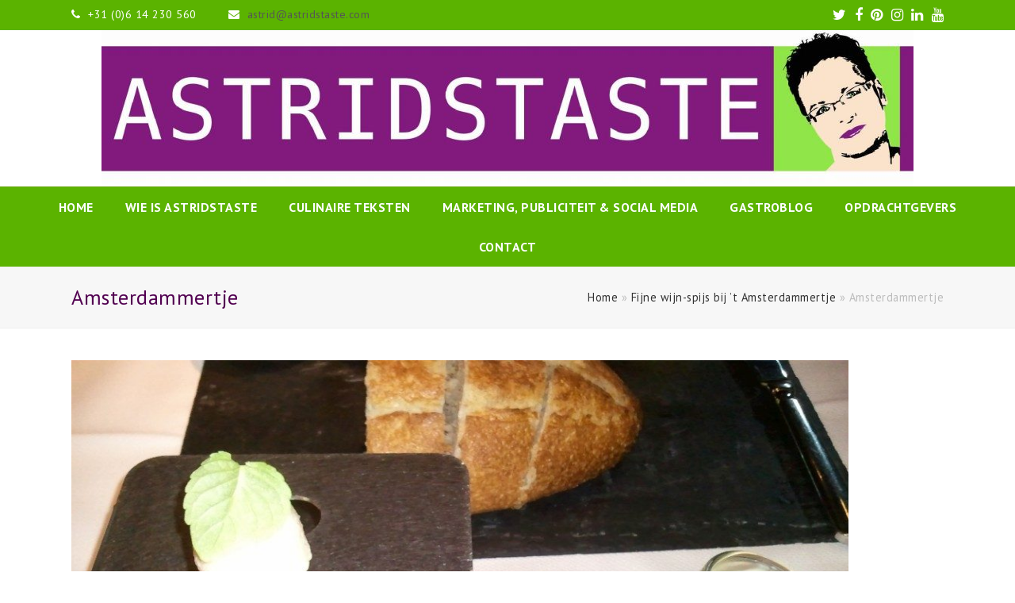

--- FILE ---
content_type: text/html; charset=UTF-8
request_url: https://astridstaste.com/top-wijn-spijs-bij-t-amsterdammertje/samsung-116/
body_size: 9407
content:
<!DOCTYPE html>
<html lang="nl-NL" itemscope itemtype="http://schema.org/WebPage">
<head>
<meta charset="UTF-8" />
<link rel="profile" href="http://gmpg.org/xfn/11">
<link rel="pingback" href="https://astridstaste.com/xmlrpc.php">
<meta name='robots' content='index, follow, max-image-preview:large, max-snippet:-1, max-video-preview:-1' />
	<style>img:is([sizes="auto" i], [sizes^="auto," i]) { contain-intrinsic-size: 3000px 1500px }</style>
	<meta name="viewport" content="width=device-width, initial-scale=1">
<meta name="generator" content="Total WordPress Theme 4.3.1" />
<meta http-equiv="X-UA-Compatible" content="IE=edge" />

	<!-- This site is optimized with the Yoast SEO plugin v25.9 - https://yoast.com/wordpress/plugins/seo/ -->
	<title>Amsterdammertje - AstridsTaste</title>
	<link rel="canonical" href="https://astridstaste.com/top-wijn-spijs-bij-t-amsterdammertje/samsung-116/" />
	<meta property="og:locale" content="nl_NL" />
	<meta property="og:type" content="article" />
	<meta property="og:title" content="Amsterdammertje - AstridsTaste" />
	<meta property="og:url" content="https://astridstaste.com/top-wijn-spijs-bij-t-amsterdammertje/samsung-116/" />
	<meta property="og:site_name" content="AstridsTaste" />
	<meta property="article:publisher" content="https://www.facebook.com/astrid.schreuders" />
	<meta property="og:image" content="https://astridstaste.com/top-wijn-spijs-bij-t-amsterdammertje/samsung-116" />
	<meta property="og:image:width" content="1024" />
	<meta property="og:image:height" content="614" />
	<meta property="og:image:type" content="image/jpeg" />
	<meta name="twitter:card" content="summary_large_image" />
	<meta name="twitter:site" content="@AstridsTaste" />
	<script type="application/ld+json" class="yoast-schema-graph">{"@context":"https://schema.org","@graph":[{"@type":"WebPage","@id":"https://astridstaste.com/top-wijn-spijs-bij-t-amsterdammertje/samsung-116/","url":"https://astridstaste.com/top-wijn-spijs-bij-t-amsterdammertje/samsung-116/","name":"Amsterdammertje - AstridsTaste","isPartOf":{"@id":"https://astridstaste.com/#website"},"primaryImageOfPage":{"@id":"https://astridstaste.com/top-wijn-spijs-bij-t-amsterdammertje/samsung-116/#primaryimage"},"image":{"@id":"https://astridstaste.com/top-wijn-spijs-bij-t-amsterdammertje/samsung-116/#primaryimage"},"thumbnailUrl":"https://astridstaste.com/wp-content/uploads/Foto1426.jpg","datePublished":"2012-09-18T14:33:33+00:00","breadcrumb":{"@id":"https://astridstaste.com/top-wijn-spijs-bij-t-amsterdammertje/samsung-116/#breadcrumb"},"inLanguage":"nl-NL","potentialAction":[{"@type":"ReadAction","target":["https://astridstaste.com/top-wijn-spijs-bij-t-amsterdammertje/samsung-116/"]}]},{"@type":"ImageObject","inLanguage":"nl-NL","@id":"https://astridstaste.com/top-wijn-spijs-bij-t-amsterdammertje/samsung-116/#primaryimage","url":"https://astridstaste.com/wp-content/uploads/Foto1426.jpg","contentUrl":"https://astridstaste.com/wp-content/uploads/Foto1426.jpg","width":1024,"height":614},{"@type":"BreadcrumbList","@id":"https://astridstaste.com/top-wijn-spijs-bij-t-amsterdammertje/samsung-116/#breadcrumb","itemListElement":[{"@type":"ListItem","position":1,"name":"Home","item":"https://astridstaste.com/"},{"@type":"ListItem","position":2,"name":"Fijne wijn-spijs bij &#8217;t Amsterdammertje","item":"https://astridstaste.com/top-wijn-spijs-bij-t-amsterdammertje/"},{"@type":"ListItem","position":3,"name":"Amsterdammertje"}]},{"@type":"WebSite","@id":"https://astridstaste.com/#website","url":"https://astridstaste.com/","name":"AstridsTaste","description":"Communicatie, publiciteit, marketing &amp; social media voor horeca(leveranciers), producenten &amp; retail. Freelance culinair schrijver.","publisher":{"@id":"https://astridstaste.com/#organization"},"potentialAction":[{"@type":"SearchAction","target":{"@type":"EntryPoint","urlTemplate":"https://astridstaste.com/?s={search_term_string}"},"query-input":{"@type":"PropertyValueSpecification","valueRequired":true,"valueName":"search_term_string"}}],"inLanguage":"nl-NL"},{"@type":"Organization","@id":"https://astridstaste.com/#organization","name":"AstridsTaste","url":"https://astridstaste.com/","logo":{"@type":"ImageObject","inLanguage":"nl-NL","@id":"https://astridstaste.com/#/schema/logo/image/","url":"https://astridstaste.com/wp-content/uploads/AstridsTaste-Logo.jpg","contentUrl":"https://astridstaste.com/wp-content/uploads/AstridsTaste-Logo.jpg","width":1024,"height":197,"caption":"AstridsTaste"},"image":{"@id":"https://astridstaste.com/#/schema/logo/image/"},"sameAs":["https://www.facebook.com/astrid.schreuders","https://x.com/AstridsTaste","https://www.instagram.com/astridstaste/","https://www.linkedin.com/in/astridschreuders/","https://www.youtube.com/channel/UCpaADaQjiYYeYDYVHyNy06w"]}]}</script>
	<!-- / Yoast SEO plugin. -->


<link rel='dns-prefetch' href='//fonts.googleapis.com' />
<link rel="alternate" type="application/rss+xml" title="AstridsTaste &raquo; feed" href="https://astridstaste.com/feed/" />
<link rel="alternate" type="application/rss+xml" title="AstridsTaste &raquo; reacties feed" href="https://astridstaste.com/comments/feed/" />
<link rel="alternate" type="application/rss+xml" title="AstridsTaste &raquo; Amsterdammertje reacties feed" href="https://astridstaste.com/top-wijn-spijs-bij-t-amsterdammertje/samsung-116/feed/" />
<link rel='stylesheet' id='js_composer_front-css' href='https://astridstaste.com/wp-content/plugins/js_composer/assets/css/js_composer.min.css?ver=8.6.1' type='text/css' media='all' />
<link rel='stylesheet' id='wp-block-library-css' href='https://astridstaste.com/wp-includes/css/dist/block-library/style.min.css?ver=6.8.3' type='text/css' media='all' />
<style id='classic-theme-styles-inline-css' type='text/css'>
/*! This file is auto-generated */
.wp-block-button__link{color:#fff;background-color:#32373c;border-radius:9999px;box-shadow:none;text-decoration:none;padding:calc(.667em + 2px) calc(1.333em + 2px);font-size:1.125em}.wp-block-file__button{background:#32373c;color:#fff;text-decoration:none}
</style>
<style id='global-styles-inline-css' type='text/css'>
:root{--wp--preset--aspect-ratio--square: 1;--wp--preset--aspect-ratio--4-3: 4/3;--wp--preset--aspect-ratio--3-4: 3/4;--wp--preset--aspect-ratio--3-2: 3/2;--wp--preset--aspect-ratio--2-3: 2/3;--wp--preset--aspect-ratio--16-9: 16/9;--wp--preset--aspect-ratio--9-16: 9/16;--wp--preset--color--black: #000000;--wp--preset--color--cyan-bluish-gray: #abb8c3;--wp--preset--color--white: #ffffff;--wp--preset--color--pale-pink: #f78da7;--wp--preset--color--vivid-red: #cf2e2e;--wp--preset--color--luminous-vivid-orange: #ff6900;--wp--preset--color--luminous-vivid-amber: #fcb900;--wp--preset--color--light-green-cyan: #7bdcb5;--wp--preset--color--vivid-green-cyan: #00d084;--wp--preset--color--pale-cyan-blue: #8ed1fc;--wp--preset--color--vivid-cyan-blue: #0693e3;--wp--preset--color--vivid-purple: #9b51e0;--wp--preset--gradient--vivid-cyan-blue-to-vivid-purple: linear-gradient(135deg,rgba(6,147,227,1) 0%,rgb(155,81,224) 100%);--wp--preset--gradient--light-green-cyan-to-vivid-green-cyan: linear-gradient(135deg,rgb(122,220,180) 0%,rgb(0,208,130) 100%);--wp--preset--gradient--luminous-vivid-amber-to-luminous-vivid-orange: linear-gradient(135deg,rgba(252,185,0,1) 0%,rgba(255,105,0,1) 100%);--wp--preset--gradient--luminous-vivid-orange-to-vivid-red: linear-gradient(135deg,rgba(255,105,0,1) 0%,rgb(207,46,46) 100%);--wp--preset--gradient--very-light-gray-to-cyan-bluish-gray: linear-gradient(135deg,rgb(238,238,238) 0%,rgb(169,184,195) 100%);--wp--preset--gradient--cool-to-warm-spectrum: linear-gradient(135deg,rgb(74,234,220) 0%,rgb(151,120,209) 20%,rgb(207,42,186) 40%,rgb(238,44,130) 60%,rgb(251,105,98) 80%,rgb(254,248,76) 100%);--wp--preset--gradient--blush-light-purple: linear-gradient(135deg,rgb(255,206,236) 0%,rgb(152,150,240) 100%);--wp--preset--gradient--blush-bordeaux: linear-gradient(135deg,rgb(254,205,165) 0%,rgb(254,45,45) 50%,rgb(107,0,62) 100%);--wp--preset--gradient--luminous-dusk: linear-gradient(135deg,rgb(255,203,112) 0%,rgb(199,81,192) 50%,rgb(65,88,208) 100%);--wp--preset--gradient--pale-ocean: linear-gradient(135deg,rgb(255,245,203) 0%,rgb(182,227,212) 50%,rgb(51,167,181) 100%);--wp--preset--gradient--electric-grass: linear-gradient(135deg,rgb(202,248,128) 0%,rgb(113,206,126) 100%);--wp--preset--gradient--midnight: linear-gradient(135deg,rgb(2,3,129) 0%,rgb(40,116,252) 100%);--wp--preset--font-size--small: 13px;--wp--preset--font-size--medium: 20px;--wp--preset--font-size--large: 36px;--wp--preset--font-size--x-large: 42px;--wp--preset--spacing--20: 0.44rem;--wp--preset--spacing--30: 0.67rem;--wp--preset--spacing--40: 1rem;--wp--preset--spacing--50: 1.5rem;--wp--preset--spacing--60: 2.25rem;--wp--preset--spacing--70: 3.38rem;--wp--preset--spacing--80: 5.06rem;--wp--preset--shadow--natural: 6px 6px 9px rgba(0, 0, 0, 0.2);--wp--preset--shadow--deep: 12px 12px 50px rgba(0, 0, 0, 0.4);--wp--preset--shadow--sharp: 6px 6px 0px rgba(0, 0, 0, 0.2);--wp--preset--shadow--outlined: 6px 6px 0px -3px rgba(255, 255, 255, 1), 6px 6px rgba(0, 0, 0, 1);--wp--preset--shadow--crisp: 6px 6px 0px rgba(0, 0, 0, 1);}:where(.is-layout-flex){gap: 0.5em;}:where(.is-layout-grid){gap: 0.5em;}body .is-layout-flex{display: flex;}.is-layout-flex{flex-wrap: wrap;align-items: center;}.is-layout-flex > :is(*, div){margin: 0;}body .is-layout-grid{display: grid;}.is-layout-grid > :is(*, div){margin: 0;}:where(.wp-block-columns.is-layout-flex){gap: 2em;}:where(.wp-block-columns.is-layout-grid){gap: 2em;}:where(.wp-block-post-template.is-layout-flex){gap: 1.25em;}:where(.wp-block-post-template.is-layout-grid){gap: 1.25em;}.has-black-color{color: var(--wp--preset--color--black) !important;}.has-cyan-bluish-gray-color{color: var(--wp--preset--color--cyan-bluish-gray) !important;}.has-white-color{color: var(--wp--preset--color--white) !important;}.has-pale-pink-color{color: var(--wp--preset--color--pale-pink) !important;}.has-vivid-red-color{color: var(--wp--preset--color--vivid-red) !important;}.has-luminous-vivid-orange-color{color: var(--wp--preset--color--luminous-vivid-orange) !important;}.has-luminous-vivid-amber-color{color: var(--wp--preset--color--luminous-vivid-amber) !important;}.has-light-green-cyan-color{color: var(--wp--preset--color--light-green-cyan) !important;}.has-vivid-green-cyan-color{color: var(--wp--preset--color--vivid-green-cyan) !important;}.has-pale-cyan-blue-color{color: var(--wp--preset--color--pale-cyan-blue) !important;}.has-vivid-cyan-blue-color{color: var(--wp--preset--color--vivid-cyan-blue) !important;}.has-vivid-purple-color{color: var(--wp--preset--color--vivid-purple) !important;}.has-black-background-color{background-color: var(--wp--preset--color--black) !important;}.has-cyan-bluish-gray-background-color{background-color: var(--wp--preset--color--cyan-bluish-gray) !important;}.has-white-background-color{background-color: var(--wp--preset--color--white) !important;}.has-pale-pink-background-color{background-color: var(--wp--preset--color--pale-pink) !important;}.has-vivid-red-background-color{background-color: var(--wp--preset--color--vivid-red) !important;}.has-luminous-vivid-orange-background-color{background-color: var(--wp--preset--color--luminous-vivid-orange) !important;}.has-luminous-vivid-amber-background-color{background-color: var(--wp--preset--color--luminous-vivid-amber) !important;}.has-light-green-cyan-background-color{background-color: var(--wp--preset--color--light-green-cyan) !important;}.has-vivid-green-cyan-background-color{background-color: var(--wp--preset--color--vivid-green-cyan) !important;}.has-pale-cyan-blue-background-color{background-color: var(--wp--preset--color--pale-cyan-blue) !important;}.has-vivid-cyan-blue-background-color{background-color: var(--wp--preset--color--vivid-cyan-blue) !important;}.has-vivid-purple-background-color{background-color: var(--wp--preset--color--vivid-purple) !important;}.has-black-border-color{border-color: var(--wp--preset--color--black) !important;}.has-cyan-bluish-gray-border-color{border-color: var(--wp--preset--color--cyan-bluish-gray) !important;}.has-white-border-color{border-color: var(--wp--preset--color--white) !important;}.has-pale-pink-border-color{border-color: var(--wp--preset--color--pale-pink) !important;}.has-vivid-red-border-color{border-color: var(--wp--preset--color--vivid-red) !important;}.has-luminous-vivid-orange-border-color{border-color: var(--wp--preset--color--luminous-vivid-orange) !important;}.has-luminous-vivid-amber-border-color{border-color: var(--wp--preset--color--luminous-vivid-amber) !important;}.has-light-green-cyan-border-color{border-color: var(--wp--preset--color--light-green-cyan) !important;}.has-vivid-green-cyan-border-color{border-color: var(--wp--preset--color--vivid-green-cyan) !important;}.has-pale-cyan-blue-border-color{border-color: var(--wp--preset--color--pale-cyan-blue) !important;}.has-vivid-cyan-blue-border-color{border-color: var(--wp--preset--color--vivid-cyan-blue) !important;}.has-vivid-purple-border-color{border-color: var(--wp--preset--color--vivid-purple) !important;}.has-vivid-cyan-blue-to-vivid-purple-gradient-background{background: var(--wp--preset--gradient--vivid-cyan-blue-to-vivid-purple) !important;}.has-light-green-cyan-to-vivid-green-cyan-gradient-background{background: var(--wp--preset--gradient--light-green-cyan-to-vivid-green-cyan) !important;}.has-luminous-vivid-amber-to-luminous-vivid-orange-gradient-background{background: var(--wp--preset--gradient--luminous-vivid-amber-to-luminous-vivid-orange) !important;}.has-luminous-vivid-orange-to-vivid-red-gradient-background{background: var(--wp--preset--gradient--luminous-vivid-orange-to-vivid-red) !important;}.has-very-light-gray-to-cyan-bluish-gray-gradient-background{background: var(--wp--preset--gradient--very-light-gray-to-cyan-bluish-gray) !important;}.has-cool-to-warm-spectrum-gradient-background{background: var(--wp--preset--gradient--cool-to-warm-spectrum) !important;}.has-blush-light-purple-gradient-background{background: var(--wp--preset--gradient--blush-light-purple) !important;}.has-blush-bordeaux-gradient-background{background: var(--wp--preset--gradient--blush-bordeaux) !important;}.has-luminous-dusk-gradient-background{background: var(--wp--preset--gradient--luminous-dusk) !important;}.has-pale-ocean-gradient-background{background: var(--wp--preset--gradient--pale-ocean) !important;}.has-electric-grass-gradient-background{background: var(--wp--preset--gradient--electric-grass) !important;}.has-midnight-gradient-background{background: var(--wp--preset--gradient--midnight) !important;}.has-small-font-size{font-size: var(--wp--preset--font-size--small) !important;}.has-medium-font-size{font-size: var(--wp--preset--font-size--medium) !important;}.has-large-font-size{font-size: var(--wp--preset--font-size--large) !important;}.has-x-large-font-size{font-size: var(--wp--preset--font-size--x-large) !important;}
:where(.wp-block-post-template.is-layout-flex){gap: 1.25em;}:where(.wp-block-post-template.is-layout-grid){gap: 1.25em;}
:where(.wp-block-columns.is-layout-flex){gap: 2em;}:where(.wp-block-columns.is-layout-grid){gap: 2em;}
:root :where(.wp-block-pullquote){font-size: 1.5em;line-height: 1.6;}
</style>
<link rel='stylesheet' id='wpex-style-css' href='https://astridstaste.com/wp-content/themes/Total/style.css?ver=4.3.1' type='text/css' media='all' />
<link rel='stylesheet' id='wpex-google-font-pt-sans-css' href='//fonts.googleapis.com/css?family=PT+Sans%3A100%2C200%2C300%2C400%2C500%2C600%2C700%2C800%2C900%2C100i%2C200i%2C300i%2C400i%2C500i%2C600i%2C700i%2C800i%2C900i&#038;subset=latin&#038;ver=6.8.3' type='text/css' media='all' />
<link rel='stylesheet' id='wpex-visual-composer-css' href='https://astridstaste.com/wp-content/themes/Total/assets/css/wpex-visual-composer.css?ver=4.3.1' type='text/css' media='all' />
<link rel='stylesheet' id='wpex-visual-composer-extend-css' href='https://astridstaste.com/wp-content/themes/Total/assets/css/wpex-visual-composer-extend.css?ver=4.3.1' type='text/css' media='all' />
<link rel='stylesheet' id='tablepress-default-css' href='https://astridstaste.com/wp-content/plugins/tablepress/css/build/default.css?ver=3.2.1' type='text/css' media='all' />
<!--[if IE 8]>
<link rel='stylesheet' id='wpex-ie8-css' href='https://astridstaste.com/wp-content/themes/Total/assets/css/wpex-ie8.css?ver=4.3.1' type='text/css' media='all' />
<![endif]-->
<!--[if IE 9]>
<link rel='stylesheet' id='wpex-ie9-css' href='https://astridstaste.com/wp-content/themes/Total/assets/css/wpex-ie9.css?ver=4.3.1' type='text/css' media='all' />
<![endif]-->
<link rel='stylesheet' id='wpex-ilightbox-minimal-css' href='https://astridstaste.com/wp-content/themes/Total/assets/lib/ilightbox/minimal/ilightbox-minimal-skin.css?ver=4.3.1' type='text/css' media='all' />
<link rel='stylesheet' id='wpex-responsive-css' href='https://astridstaste.com/wp-content/themes/Total/assets/css/wpex-responsive.css?ver=4.3.1' type='text/css' media='all' />
<!--[if lt IE 9]>
<script type="text/javascript" src="https://astridstaste.com/wp-content/themes/Total/assets/js/dynamic/html5.js?ver=4.3.1" id="wpex-html5shiv-js"></script>
<![endif]-->
<script type="text/javascript" src="https://astridstaste.com/wp-includes/js/jquery/jquery.min.js?ver=3.7.1" id="jquery-core-js"></script>
<script type="text/javascript" src="https://astridstaste.com/wp-includes/js/jquery/jquery-migrate.min.js?ver=3.4.1" id="jquery-migrate-js"></script>
<script></script><link rel="https://api.w.org/" href="https://astridstaste.com/wp-json/" /><link rel="alternate" title="JSON" type="application/json" href="https://astridstaste.com/wp-json/wp/v2/media/3136" /><link rel="EditURI" type="application/rsd+xml" title="RSD" href="https://astridstaste.com/xmlrpc.php?rsd" />
<meta name="generator" content="WordPress 6.8.3" />
<link rel='shortlink' href='https://astridstaste.com/?p=3136' />
<link rel="alternate" title="oEmbed (JSON)" type="application/json+oembed" href="https://astridstaste.com/wp-json/oembed/1.0/embed?url=https%3A%2F%2Fastridstaste.com%2Ftop-wijn-spijs-bij-t-amsterdammertje%2Fsamsung-116%2F" />
<link rel="alternate" title="oEmbed (XML)" type="text/xml+oembed" href="https://astridstaste.com/wp-json/oembed/1.0/embed?url=https%3A%2F%2Fastridstaste.com%2Ftop-wijn-spijs-bij-t-amsterdammertje%2Fsamsung-116%2F&#038;format=xml" />

<link rel="shortcut icon" href="https://astridstaste.com/wp-content/uploads/favicon-512-x-512.jpg"><meta name="generator" content="Powered by WPBakery Page Builder - drag and drop page builder for WordPress."/>
		<style type="text/css" id="wp-custom-css">
			/* Je kunt hier je eigen CSS toevoegen. Klik op het help icoon om meer te leren. */#site-header-inner{padding-top:0;padding-bottom:0}.site-content input,.site-content textarea,.theme-button,.color-button,input[type="submit"],button{border-radius:0 !important;-webkit-border-radius:0 !important}.vcex-heading-inner{color:#520051}.footer_phone,.footer_mail{float:left}.footer_mail{margin-left:20px}@media only screen and (max-width:600px){.vc_column-inner{margin-bottom:0 !important}#footer-bottom{padding-top:0}.footer_mail{margin-left:0}.fa-phone,.fa-envelope{/*display:block !important;*/margin-left:0 !important;margin-right:5px !important}#footer-bottom #top-bar-content,#footer-bottom #top-bar-social{width:100%}#footer-bottom #top-bar-social{top:0;text-align:center;margin:73px auto 0}#footer-bottom-inner{text-align:left}}		</style>
		<noscript><style> .wpb_animate_when_almost_visible { opacity: 1; }</style></noscript><style type="text/css" data-type="wpex-css" id="wpex-css">/*ACCENT COLOR*/.wpex-carousel-woocommerce .wpex-carousel-entry-details,a,.wpex-accent-color,#site-navigation .dropdown-menu a:hover,#site-navigation .dropdown-menu >.current-menu-item >a,#site-navigation .dropdown-menu >.current-menu-parent >a,h1 a:hover,h2 a:hover,a:hover h2,h3 a:hover,h4 a:hover,h5 a:hover,h6 a:hover,.entry-title a:hover,.modern-menu-widget a:hover,.theme-button.outline,.theme-button.clean{color:#90e647}.vcex-skillbar-bar,.vcex-icon-box.style-five.link-wrap:hover,.vcex-icon-box.style-four.link-wrap:hover,.vcex-recent-news-date span.month,.vcex-pricing.featured .vcex-pricing-header,.vcex-testimonials-fullslider .sp-button:hover,.vcex-testimonials-fullslider .sp-selected-button,.vcex-social-links a:hover,.vcex-testimonials-fullslider.light-skin .sp-button:hover,.vcex-testimonials-fullslider.light-skin .sp-selected-button,.vcex-divider-dots span,.vcex-testimonials-fullslider .sp-button.sp-selected-button,.vcex-testimonials-fullslider .sp-button:hover,.wpex-accent-bg,.background-highlight,input[type="submit"],.theme-button,button,.theme-button.outline:hover,.active .theme-button,.theme-button.active,#main .tagcloud a:hover,.post-tags a:hover,.wpex-carousel .owl-dot.active,.navbar-style-one .menu-button >a >span.link-inner,.wpex-carousel .owl-prev,.wpex-carousel .owl-next,body #header-two-search #header-two-search-submit,.theme-button:hover,.modern-menu-widget li.current-menu-item a,#sidebar .widget_nav_menu .current-menu-item >a,#wp-calendar caption,#site-scroll-top:hover,input[type="submit"]:hover,button:hover,.wpex-carousel .owl-prev:hover,.wpex-carousel .owl-next:hover,#site-navigation .menu-button >a >span.link-inner,#site-navigation .menu-button >a >span.link-inner:hover,.navbar-style-six .dropdown-menu >.current-menu-item >a,.navbar-style-six .dropdown-menu >.current-menu-parent >a,#wpex-sfb-l,#wpex-sfb-r,#wpex-sfb-t,#wpex-sfb-b{background-color:#90e647}.vcex-heading-bottom-border-w-color .vcex-heading-inner{border-bottom-color:#90e647}.wpb_tabs.tab-style-alternative-two .wpb_tabs_nav li.ui-tabs-active a{border-bottom-color:#90e647}.theme-button.outline{border-color:#90e647}#searchform-dropdown{border-color:#90e647}.toggle-bar-btn:hover{border-top-color:#90e647;border-right-color:#90e647}body #site-navigation-wrap.nav-dropdown-top-border .dropdown-menu >li >ul{border-top-color:#90e647}.theme-heading.border-w-color span.text{border-bottom-color:#90e647}/*BORDER COLOR*//*BORDER COLOR*/.theme-heading span.text:after,#comments .comment-body,.centered-minimal-page-header,.theme-heading.border-w-color,#top-bar-wrap,.blog-entry.large-image-entry-style,.blog-entry.grid-entry-style .blog-entry-inner,.entries.left-thumbs .blog-entry.thumbnail-entry-style,.cpt-entry.span_1_of_1,ul .page-numbers a,a.page-numbers,span.page-numbers,.post-pagination,#main .wpex-widget-recent-posts-li:first-child,#main .widget_categories li:first-child,#main .widget_recent_entries li:first-child,#main .widget_archive li:first-child,#main .widget_recent_comments li:first-child,#main .widget_product_categories li:first-child,#main .widget_layered_nav li:first-child,#main .widget-recent-posts-icons li:first-child,#main .site-footer .widget_nav_menu li:first-child,#main .wpex-widget-recent-posts-li,#main .widget_categories li,#main .widget_recent_entries li,#main .widget_archive li,#main .widget_recent_comments li,#main .widget_product_categories li,#main .widget_layered_nav li,#main .widget-recent-posts-icons li,#main .site-footer .widget_nav_menu li,.modern-menu-widget,.modern-menu-widget li,.modern-menu-widget li ul,#sidebar .widget_nav_menu a,#sidebar .widget_nav_menu ul >li:first-child >a,.vcex-divider-solid,.vcex-blog-entry-details,.theme-button.minimal-border,.vcex-login-form,.vcex-recent-news-entry{border-color:#5bb300}/*TYPOGRAPHY*/body{font-family:"PT Sans";font-style:normal;font-size:16px;letter-spacing:.5px}#top-bar-content{font-size:14px}#site-navigation .dropdown-menu a{font-weight:700;font-size:16px;text-transform:uppercase}.entry h1{color:#520051}.entry h2{font-size:1.615em;color:#520051}.entry h3{font-size:1.4em;color:#520051;margin:20px 0 0 0}.entry h4{font-size:1.2em;color:#520051;margin:20px 0 0 0}/*CUSTOMIZER STYLING*/@media only screen and (min-width:960px){#site-logo img{max-width:1080px}}.page-header.wpex-supports-mods .page-header-title{color:#520051}.site-content input[type="date"],.site-content input[type="time"],.site-content input[type="datetime-local"],.site-content input[type="week"],.site-content input[type="month"],.site-content input[type="text"],.site-content input[type="email"],.site-content input[type="url"],.site-content input[type="password"],.site-content input[type="search"],.site-content input[type="tel"],.site-content input[type="number"],.site-content textarea{padding:6px 12px;border-radius:5px;-webkit-border-radius:5px}a,h1 a:hover,h2 a:hover,h3 a:hover,h4 a:hover,h5 a:hover,h6 a:hover,.entry-title a:hover,.woocommerce .woocommerce-error a.button,.woocommerce .woocommerce-info a.button,.woocommerce .woocommerce-message a.button{color:#6da716}a:hover{color:#507f0e}.theme-button,input[type="submit"],button{color:#ffffff;background:#520051}.theme-button:hover,input[type="submit"]:hover,button:hover{color:#ffffff;background:#82197e}.full-width-main-layout .container,.full-width-main-layout .vc_row-fluid.container,.boxed-main-layout #wrap{width:1100px}#top-bar-wrap{background-color:#5bb300;color:#ffffff}.wpex-top-bar-sticky{background-color:#5bb300}#top-bar-content strong{color:#ffffff}#top-bar-content a:hover{color:#520051}#top-bar-social-alt a:hover{color:#520051}#top-bar{padding-top:7px;padding-bottom:7px}#top-bar-social a.wpex-social-btn-no-style{color:#ffffff}#top-bar-social a.wpex-social-btn-no-style:hover{color:#3e7500}#site-navigation-wrap{background-color:#5bb300;border-color:#6da716}#site-navigation-sticky-wrapper.is-sticky #site-navigation-wrap{background-color:#5bb300;border-color:#6da716}#site-navigation >ul li{border-color:#6da716}#site-navigation a{border-color:#6da716}#site-navigation ul{border-color:#6da716}#site-navigation{border-color:#6da716}.navbar-style-six #site-navigation{border-color:#6da716}#site-navigation .dropdown-menu >li >a{color:#ffffff}#site-navigation .dropdown-menu >li >a:hover{color:#3e7500}#site-navigation .dropdown-menu >.current-menu-item >a,#site-navigation .dropdown-menu >.current-menu-parent >a,#site-navigation .dropdown-menu >.current-menu-item >a:hover,#site-navigation .dropdown-menu >.current-menu-parent >a:hover{color:#275304!important}#site-header #site-navigation .dropdown-menu ul{background-color:#5bb300;border-color:#6da716}#site-header #site-navigation .dropdown-menu ul li{border-color:#6da716}#site-header #site-navigation .dropdown-menu ul li a{border-color:#6da716}#site-header #site-navigation .dropdown-menu ul >li >a{color:#ffffff}#site-header #site-navigation .dropdown-menu ul >li >a:hover{color:#275304}#wpex-mobile-menu-fixed-top,#wpex-mobile-menu-navbar{background:#6da716}.mobile-toggle-nav{background:#275304}.wpex-mobile-toggle-menu-fixed_top .mobile-toggle-nav{background:#275304}.mobile-toggle-nav a{border-color:#275304;color:#ffffff}.wpex-mobile-toggle-menu-fixed_top .mobile-toggle-nav a{border-color:#275304;color:#ffffff}.mobile-toggle-nav a:hover{color:#6da716}.wpex-mobile-toggle-menu-fixed_top .mobile-toggle-nav a:hover{color:#6da716}#footer-bottom{background:#520051;color:#dddddd}#footer-bottom p{color:#dddddd}#footer-bottom a{color:#ffffff}#footer-bottom a:hover{color:#90e647}.vc_column-inner{margin-bottom:40px}</style></head>

<!-- Begin Body -->
<body class="attachment wp-singular attachment-template-default single single-attachment postid-3136 attachmentid-3136 attachment-jpeg wp-custom-logo wp-theme-Total wpex-theme wpex-responsive full-width-main-layout no-composer wpex-live-site content-full-width has-topbar has-breadcrumbs sidebar-widget-icons hasnt-overlay-header smooth-fonts wpex-mobile-toggle-menu-navbar has-mobile-menu wpb-js-composer js-comp-ver-8.6.1 vc_responsive">


<a href="#content" class="skip-to-content local-scroll-link">skip to Main Content</a><span data-ls_id="#site_top"></span>
<div id="outer-wrap" class="clr">

	
	<div id="wrap" class="clr">

		

	<div id="top-bar-wrap" class="clr">
		<div id="top-bar" class="clr container">
			
	<div id="top-bar-content" class="wpex-clr has-content top-bar-left">

		
		
			<div class="footer_phone"><span class="fa fa-phone"  style="color: #fff;margin-right: 5px;"></span> +31 (0)6 14 230 560</div><div class="footer_mail"><span class="fa fa-envelope"  style="color: #fff;margin-left: 20px;margin-right: 5px;"></span> <a href="mailto:astrid@astridstaste.com">astrid@astridstaste.com</a></div>
		
	</div><!-- #top-bar-content -->



<div id="top-bar-social" class="clr top-bar-right social-style-none">

	<a href="https://twitter.com/AstridsTaste" title="Twitter" target="_blank" class="wpex-twitter wpex-social-btn wpex-social-btn-no-style"><span class="fa fa-twitter" aria-hidden="true"></span><span class="screen-reader-text">Twitter</span></a><a href="https://www.facebook.com/AstridsTaste/" title="Facebook" target="_blank" class="wpex-facebook wpex-social-btn wpex-social-btn-no-style"><span class="fa fa-facebook" aria-hidden="true"></span><span class="screen-reader-text">Facebook</span></a><a href="https://nl.pinterest.com/astridstaste/" title="Pinterest" target="_blank" class="wpex-pinterest wpex-social-btn wpex-social-btn-no-style"><span class="fa fa-pinterest" aria-hidden="true"></span><span class="screen-reader-text">Pinterest</span></a><a href="https://www.instagram.com/astridstaste/" title="Instagram" target="_blank" class="wpex-instagram wpex-social-btn wpex-social-btn-no-style"><span class="fa fa-instagram" aria-hidden="true"></span><span class="screen-reader-text">Instagram</span></a><a href="https://www.linkedin.com/in/astridschreuders" title="LinkedIn" target="_blank" class="wpex-linkedin wpex-social-btn wpex-social-btn-no-style"><span class="fa fa-linkedin" aria-hidden="true"></span><span class="screen-reader-text">LinkedIn</span></a><a href="https://www.youtube.com/channel/UCpaADaQjiYYeYDYVHyNy06w" title="Youtube" target="_blank" class="wpex-youtube wpex-social-btn wpex-social-btn-no-style"><span class="fa fa-youtube" aria-hidden="true"></span><span class="screen-reader-text">Youtube</span></a>
</div><!-- #top-bar-social -->		</div><!-- #top-bar -->
	</div><!-- #top-bar-wrap -->



<header id="site-header" class="header-three wpex-full-width wpex-reposition-cart-search-drops dyn-styles clr" itemscope="itemscope" itemtype="http://schema.org/WPHeader">

	
	<div id="site-header-inner" class="container clr">

		
<div id="site-logo" class="site-branding clr header-three-logo">
	<div id="site-logo-inner" class="clr">
									<a href="https://astridstaste.com/" title="AstridsTaste" rel="home" class="main-logo"><img src="https://astridstaste.com/wp-content/uploads/AstridsTaste-Logo.jpg" alt="AstridsTaste" class="logo-img" data-no-retina /></a>
											</div><!-- #site-logo-inner -->
</div><!-- #site-logo -->
	</div><!-- #site-header-inner -->

	
	
	<div id="site-navigation-wrap" class="navbar-style-three fixed-nav clr">

		<nav id="site-navigation" class="navigation main-navigation clr container" itemscope="itemscope" itemtype="http://schema.org/SiteNavigationElement">

			
				<ul id="menu-menu-1" class="dropdown-menu sf-menu"><li id="menu-item-6089" class="menu-item menu-item-type-post_type menu-item-object-page menu-item-home menu-item-6089"><a href="https://astridstaste.com/"><span class="link-inner">Home</span></a></li>
<li id="menu-item-4933" class="menu-item menu-item-type-post_type menu-item-object-page menu-item-4933"><a href="https://astridstaste.com/wie-is-astridstaste/"><span class="link-inner">Wie is AstridsTaste</span></a></li>
<li id="menu-item-4934" class="menu-item menu-item-type-post_type menu-item-object-page menu-item-4934"><a href="https://astridstaste.com/astridstaste-diensten/"><span class="link-inner">Culinaire teksten</span></a></li>
<li id="menu-item-4935" class="menu-item menu-item-type-post_type menu-item-object-page menu-item-4935"><a href="https://astridstaste.com/communicatieadvies/"><span class="link-inner">Marketing, publiciteit &#038; social media</span></a></li>
<li id="menu-item-5075" class="menu-item menu-item-type-post_type menu-item-object-page menu-item-5075"><a href="https://astridstaste.com/gastroblog/"><span class="link-inner">Gastroblog</span></a></li>
<li id="menu-item-4936" class="menu-item menu-item-type-post_type menu-item-object-page menu-item-4936"><a href="https://astridstaste.com/opdrachtgevers/"><span class="link-inner">Opdrachtgevers</span></a></li>
<li id="menu-item-4937" class="menu-item menu-item-type-post_type menu-item-object-page menu-item-4937"><a href="https://astridstaste.com/contact/"><span class="link-inner">Contact</span></a></li>
</ul>
			
		</nav><!-- #site-navigation -->

	</div><!-- #site-navigation-wrap -->

	

	
	<div id="wpex-mobile-menu-navbar" class="clr wpex-mobile-menu-toggle wpex-hidden">
		<div class="container clr">
			<a href="#mobile-menu" class="mobile-menu-toggle" title="Menu">
				<span class="fa fa-navicon"></span><span class="wpex-text">Menu</span>
			</a>
		</div><!-- .container -->
	</div><!-- #wpex-mobile-menu-navbar -->


</header><!-- #header -->


		
		<main id="main" class="site-main clr">

			

<header class="page-header wpex-supports-mods">
	
		
	<div class="page-header-inner container clr">
		<h1 class="page-header-title wpex-clr" itemprop="headline"><span>Amsterdammertje</span></h1><nav class="site-breadcrumbs wpex-clr position-absolute has-js-fix"><span class="breadcrumb-trail"><span><span><a href="https://astridstaste.com/">Home</a></span> &raquo; <span><a href="https://astridstaste.com/top-wijn-spijs-bij-t-amsterdammertje/">Fijne wijn-spijs bij &#8217;t Amsterdammertje</a></span> &raquo; <span class="breadcrumb_last" aria-current="page">Amsterdammertje</span></span></span></nav>	</div><!-- .page-header-inner -->

	
</header><!-- .page-header -->


	<div class="container clr">

		
		<div id="primary" class="content-area">

			
			<div id="content" class="site-content">

				
				
						<div id="attachment-post-media"><img width="980" height="588" src="https://astridstaste.com/wp-content/uploads/Foto1426-1024x614.jpg" class="attachment-large size-large" alt="Amsterdammertje" decoding="async" fetchpriority="high" srcset="https://astridstaste.com/wp-content/uploads/Foto1426.jpg 1024w, https://astridstaste.com/wp-content/uploads/Foto1426-250x150.jpg 250w" sizes="(max-width: 980px) 100vw, 980px" /></div>
						<div id="attachment-post-content" class="entry clr"></div>
						<div id="attachment-post-footer">
							<strong>Downloads</strong>: <a href="https://astridstaste.com/wp-content/uploads/Foto1426.jpg" title="full (1024x614)">full (1024x614)</a> | <a href="https://astridstaste.com/wp-content/uploads/Foto1426-1024x614.jpg" title="large (980x588)">large (980x588)</a> | <a href="https://astridstaste.com/wp-content/uploads/Foto1426-250x150.jpg" title="medium (250x150)">medium (250x150)</a> | <a href="https://astridstaste.com/wp-content/uploads/Foto1426-150x150.jpg" title="thumbnail (150x150)">thumbnail (150x150)</a>						</div>

					
				
				
			</div><!-- #content -->

			
		</div><!-- #primary -->

		
	</div><!-- .container -->


            
        </main><!-- #main-content -->
                
        
        




<div id="footer-bottom" class="clr textcenter">
	<div id="footer-bottom-inner" class="container clr">
		
	<div id="top-bar-content" class="wpex-clr has-content top-bar-left">

		
		
			<div class="footer_phone"><span class="fa fa-phone"  style="color: #fff;margin-right: 5px;"></span> +31 (0)6 14 230 560</div><div class="footer_mail"><span class="fa fa-envelope"  style="color: #fff;margin-left: 20px;margin-right: 5px;"></span> <a href="mailto:astrid@astridstaste.com">astrid@astridstaste.com</a></div>
		
	</div><!-- #top-bar-content -->



<div id="top-bar-social" class="clr top-bar-right social-style-none">

	<a href="https://twitter.com/AstridsTaste" title="Twitter" target="_blank" class="wpex-twitter wpex-social-btn wpex-social-btn-no-style"><span class="fa fa-twitter" aria-hidden="true"></span><span class="screen-reader-text">Twitter</span></a><a href="https://www.facebook.com/AstridsTaste/" title="Facebook" target="_blank" class="wpex-facebook wpex-social-btn wpex-social-btn-no-style"><span class="fa fa-facebook" aria-hidden="true"></span><span class="screen-reader-text">Facebook</span></a><a href="https://nl.pinterest.com/astridstaste/" title="Pinterest" target="_blank" class="wpex-pinterest wpex-social-btn wpex-social-btn-no-style"><span class="fa fa-pinterest" aria-hidden="true"></span><span class="screen-reader-text">Pinterest</span></a><a href="https://www.instagram.com/astridstaste/" title="Instagram" target="_blank" class="wpex-instagram wpex-social-btn wpex-social-btn-no-style"><span class="fa fa-instagram" aria-hidden="true"></span><span class="screen-reader-text">Instagram</span></a><a href="https://www.linkedin.com/in/astridschreuders" title="LinkedIn" target="_blank" class="wpex-linkedin wpex-social-btn wpex-social-btn-no-style"><span class="fa fa-linkedin" aria-hidden="true"></span><span class="screen-reader-text">LinkedIn</span></a><a href="https://www.youtube.com/channel/UCpaADaQjiYYeYDYVHyNy06w" title="Youtube" target="_blank" class="wpex-youtube wpex-social-btn wpex-social-btn-no-style"><span class="fa fa-youtube" aria-hidden="true"></span><span class="screen-reader-text">Youtube</span></a>
</div><!-- #top-bar-social -->	</div><!-- #footer-bottom-inner -->
	<div id="footer-bottom-inner" class="container clr">
		
<div id="copyright" class="clr">
	Powered by <a href="https://webalot.nl">Web a Lot</a> - Copyright 2022</div><!-- #copyright -->	</div><!-- #footer-bottom-inner -->
</div><!-- #footer-bottom -->


    </div><!-- #wrap -->

    
</div><!-- .outer-wrap -->


<script type="speculationrules">
{"prefetch":[{"source":"document","where":{"and":[{"href_matches":"\/*"},{"not":{"href_matches":["\/wp-*.php","\/wp-admin\/*","\/wp-content\/uploads\/*","\/wp-content\/*","\/wp-content\/plugins\/*","\/wp-content\/themes\/Total\/*","\/*\\?(.+)"]}},{"not":{"selector_matches":"a[rel~=\"nofollow\"]"}},{"not":{"selector_matches":".no-prefetch, .no-prefetch a"}}]},"eagerness":"conservative"}]}
</script>

<div id="mobile-menu-alternative" class="wpex-hidden">
    <div class="menu-mobile-container"><ul id="menu-mobile" class="dropdown-menu"><li id="menu-item-6059" class="menu-item menu-item-type-post_type menu-item-object-page menu-item-home menu-item-6059"><a href="https://astridstaste.com/">Home</a></li>
<li id="menu-item-6095" class="menu-item menu-item-type-post_type menu-item-object-page menu-item-6095"><a href="https://astridstaste.com/wie-is-astridstaste/">Wie is AstridsTaste</a></li>
<li id="menu-item-6092" class="menu-item menu-item-type-post_type menu-item-object-page menu-item-6092"><a href="https://astridstaste.com/astridstaste-diensten/">Culinaire teksten</a></li>
<li id="menu-item-6091" class="menu-item menu-item-type-post_type menu-item-object-page menu-item-6091"><a href="https://astridstaste.com/communicatieadvies/">Marketing, publiciteit &#038; social media</a></li>
<li id="menu-item-6090" class="menu-item menu-item-type-post_type menu-item-object-page menu-item-6090"><a href="https://astridstaste.com/gastroblog/">Gastroblog</a></li>
<li id="menu-item-6093" class="menu-item menu-item-type-post_type menu-item-object-page menu-item-6093"><a href="https://astridstaste.com/opdrachtgevers/">Opdrachtgevers</a></li>
<li id="menu-item-6094" class="menu-item menu-item-type-post_type menu-item-object-page menu-item-6094"><a href="https://astridstaste.com/contact/">Contact</a></li>
</ul></div></div><!-- #mobile-menu-alternative -->
<a href="#outer-wrap" id="site-scroll-top"><span class="fa fa-chevron-up" aria-hidden="true"></span><span class="screen-reader-text">Back To Top</span></a>	<script type="text/javascript" src="https://astridstaste.com/wp-includes/js/comment-reply.min.js?ver=6.8.3" id="comment-reply-js" async="async" data-wp-strategy="async"></script>
<script type="text/javascript" id="wpex-core-js-extra">
/* <![CDATA[ */
var wpexLocalize = {"isRTL":"","mainLayout":"full-width","menuSearchStyle":"disabled","siteHeaderStyle":"three","megaMenuJS":"1","superfishDelay":"600","superfishSpeed":"fast","superfishSpeedOut":"fast","hasMobileMenu":"1","mobileMenuBreakpoint":"960","mobileMenuStyle":"toggle","mobileMenuToggleStyle":"navbar","localScrollUpdateHash":"","localScrollHighlight":"1","localScrollSpeed":"1000","localScrollEasing":"easeInOutExpo","scrollTopSpeed":"1000","scrollTopOffset":"100","carouselSpeed":"150","lightboxType":"iLightbox","customSelects":".woocommerce-ordering .orderby, #dropdown_product_cat, .widget_categories select, .widget_archive select, #bbp_stick_topic_select, #bbp_topic_status_select, #bbp_destination_topic, .single-product .variations_form .variations select, .widget .dropdown_product_cat","overlaysMobileSupport":"1","responsiveDataBreakpoints":{"tl":"1024px","tp":"959px","pl":"767px","pp":"479px"},"hasStickyNavbar":"1","hasStickyNavbarMobile":"","stickyNavbarBreakPoint":"960","animateMobileToggle":"1","mobileToggleMenuPosition":"afterheader","altercf7Prealoader":"1","iLightbox":{"auto":true,"skin":"minimal","path":"horizontal","infinite":false,"maxScale":1,"minScale":0,"width":1400,"height":"","videoWidth":1280,"videoHeight":720,"controls":{"arrows":true,"thumbnail":true,"fullscreen":true,"mousewheel":false,"slideshow":true},"slideshow":{"pauseTime":3000,"startPaused":true},"effects":{"reposition":true,"repositionSpeed":200,"switchSpeed":300,"loadedFadeSpeed":50,"fadeSpeed":500},"show":{"title":true,"speed":200},"hide":{"speed":200},"overlay":{"blur":true,"opacity":"0.9"},"social":{"start":true,"show":"mouseenter","hide":"mouseleave","buttons":false},"text":{"close":"Press Esc to close","enterFullscreen":"Enter Fullscreen (Shift+Enter)","exitFullscreen":"Exit Fullscreen (Shift+Enter)","slideShow":"Slideshow","next":"Next","previous":"Previous"},"thumbnails":{"maxWidth":120,"maxHeight":80}}};
/* ]]> */
</script>
<script type="text/javascript" src="https://astridstaste.com/wp-content/themes/Total/assets/js/wpex.min.js?ver=4.3.1" id="wpex-core-js"></script>
<script></script>
</body>
</html>
<!-- Cached by WP-Optimize (gzip) - https://teamupdraft.com/wp-optimize/ - Last modified: 20 January 2026 02:48 (Europe/Amsterdam UTC:1) -->


--- FILE ---
content_type: text/css
request_url: https://astridstaste.com/wp-content/themes/Total/style.css?ver=4.3.1
body_size: 39914
content:
/*!
 Theme Name: Total
 Version: 4.3.1
 Description: Premium WordPress theme by WPExplorer
 Author: WPExplorer
 Theme URI: https://themeforest.net/item/total-responsive-multipurpose-wordpress-theme/6339019
 Author URI: https://themeforest.net/user/wpexplorer
 License: Custom license
 License URI: http://themeforest.net/licenses/terms/regular
 Text Domain: total
 Tags: custom-colors, accessibility-ready, custom-header, custom-menu, custom-logo, editor-style, featured-images, footer-widgets, post-formats, rtl-language-support, theme-options, threaded-comments, translation-ready

 === IMPORTANT NOTICE ==> The theme styles are coded using Sass. The Sass code is then compiled and compressed to make the theme faster and better optimized. All un-compressed Sass files can be located at /assets/sass/main/ if you want to see the original code. One should NEVER edit the style.css file of a WP theme. If you need any assistance tweaking your design please seak help from the original developer.

 */html,body,div,span,applet,object,iframe,h1,h2,h3,h4,h5,h6,p,blockquote,pre,a,abbr,acronym,address,big,cite,code,del,dfn,em,img,ins,kbd,q,s,samp,small,strike,strong,sub,sup,tt,var,b,u,i,center,dl,dt,dd,ol,ul,li,fieldset,form,label,legend,table,caption,tbody,tfoot,thead,tr,th,td,article,aside,canvas,details,embed,figure,figcaption,footer,header,hgroup,menu,nav,output,ruby,section,summary,time,mark,audio,video{margin:0;padding:0;border:0;outline:0;font-size:100%;font:inherit;vertical-align:baseline;font-family:inherit;font-style:inherit;font-weight:inherit}article,aside,details,figcaption,figure,footer,header,hgroup,menu,nav,section{display:block}html{font-size:62.5%;overflow-y:scroll;-webkit-text-size-adjust:100%;-ms-text-size-adjust:100%}*,*:before,*:after{-webkit-box-sizing:border-box;-moz-box-sizing:border-box;box-sizing:border-box}body{background:#fff;line-height:1}article,aside,details,figcaption,figure,footer,header,main,nav,section{display:block}ol,ul{list-style:none}table{border-collapse:collapse;border-spacing:0}caption,th,td{font-weight:normal;text-align:left}blockquote:before,blockquote:after,q:before,q:after{content:'';content:none}blockquote,q{quotes:none}a:focus{outline:none}a:hover,a:active{outline:0}a img{border:0}img{max-width:100%;height:auto}select{max-width:100%}img{-ms-interpolation-mode:bicubic}.screen-reader-text{clip:rect(1px, 1px, 1px, 1px);position:absolute !important;height:1px;width:1px;overflow:hidden}.screen-reader-text:focus{background-color:#f1f1f1;border-radius:3px;box-shadow:0 0 2px 2px rgba(0,0,0,0.6);clip:auto !important;color:#21759b;display:block;font-size:14px;font-size:0.875rem;font-weight:bold;height:auto;left:5px;line-height:normal;padding:15px 23px 14px;text-decoration:none;top:5px;width:auto;z-index:100000}.skip-to-content{color:#fff;z-index:100;position:absolute;top:-40px;left:0;padding:6px 8px;color:#fff;font-weight:600;opacity:0;border-bottom-right-radius:4px;-webkit-transition:0.15s all;-moz-transition:0.15s all;-ms-transition:0.15s all;-o-transition:0.15s all;transition:0.15s all}.skip-to-content:focus{top:0;background:#BF1722;opacity:1;text-decoration:underline}body{background:#fff;font-family:"Helvetica Neue",Arial,sans-serif;font-size:13px;line-height:1.65;color:#666}body.wpex-noscroll{position:absolute;width:100%;overflow-y:hidden;top:0;bottom:0}.container,.vc_row-fluid.container{width:980px}body.wpex-responsive .container,body.wpex-responsive .vc_row-fluid.container{max-width:90%}.container{margin:0 auto}.center-row-inner{margin:0 -15px}.content-area{width:69%;float:left;position:relative}.content-full-width .content-area,.content-area.full-width{width:100%;max-width:none !important}#sidebar{width:26%;float:right}#outer-wrap{overflow:hidden}#wrap{position:relative}body.content-full-screen #content-wrap,.content-full-screen{width:100% !important;max-width:none !important}body.content-full-width #content-wrap .content-area,.content-full-width .content-area,body.content-full-screen #content-wrap{width:100% !important;max-width:none !important}body.content-full-screen #content-wrap .content-area,.content-full-screen .content-area{float:none;padding:0;width:100% !important;max-width:none !important}body.content-left-sidebar #content-wrap .content-area,.content-left-sidebar .content-area{float:right}body.content-left-sidebar #content-wrap #sidebar,.content-left-sidebar #sidebar{float:left}.content-right-sidebar .vc_row-fluid.container,.content-left-sidebar .vc_row-fluid.container,.content-right-sidebar .vcex-testimonials-fullslider-entry,.content-left-sidebar .vcex-testimonials-fullslider-entry{width:100% !important}#primary,body.has-composer.page-template-blog #primary,body.has-composer.post-type-archive-product #primary{padding-bottom:40px}body.has-composer #primary,body.compose-mode #primary,body.single-product #primary,body.single-post #primary{padding-bottom:0}.boxed-main-layout{background-color:#ddd}.boxed-main-layout #outer-wrap{padding:40px 30px}.boxed-main-layout #wrap{width:1040px;margin:0 auto;background:#fff}.boxed-main-layout #wrap .container{width:auto !important;max-width:none !important;padding-left:30px;padding-right:30px}.boxed-main-layout.wpex-responsive #wrap{max-width:100%}.boxed-main-layout.wrap-boxshadow #wrap{-webkit-box-shadow:0px 1px 4px rgba(0,0,0,0.25);-moz-box-shadow:0px 1px 4px rgba(0,0,0,0.25);box-shadow:0px 1px 4px rgba(0,0,0,0.25)}.boxed-main-layout.content-full-screen #content-wrap{padding-left:0 !important;padding-right:0 !important}.boxed-main-layout .navbar-style-one{right:15px}.boxed-main-layout.has-mobile-menu #mobile-menu,.boxed-main-layout #footer-bottom-menu,.boxed-main-layout .site-breadcrumbs.position-absolute{right:30px}body.has-frame-border{padding:15px}body.has-frame-border #wpex-sfb-l,body.has-frame-border #wpex-sfb-r{width:15px}body.has-frame-border #wpex-sfb-t,body.has-frame-border #wpex-sfb-b{height:15px}#wpex-sfb-l,#wpex-sfb-r,#wpex-sfb-t,#wpex-sfb-b{background:#4a97c2;position:fixed;z-index:1002}#wpex-sfb-l,#wpex-sfb-r{top:0;bottom:0}#wpex-sfb-l{left:0}#wpex-sfb-r{right:0}#wpex-sfb-t,#wpex-sfb-b{left:0;right:0}#wpex-sfb-t{top:0}#wpex-sfb-b{bottom:0}@media only screen and (max-width: 768px){#wpex-sfb-l,#wpex-sfb-r,#wpex-sfb-t,#wpex-sfb-b{display:none}}.col:after,.clr:after,.wpex-clr:after,.group:after,dl:after,.vc-empty-shortcode-element:after,ul.page-numbers:after,#comments .comment-body:after,.vcex-clr:after,.wpex-slider .sp-nc-thumbnail-container:after{content:"";display:block;height:0;clear:both;visibility:hidden;zoom:1}.clear,.wpex-clear{clear:both}.wpex-row{margin:0 -10px}.wpex-row .col{float:left;margin:0 0 20px;padding:0 10px}.wpex-row .span_1_of_1.col{float:none}.wpex-row .span_1_of_2{width:50%}.wpex-row .span_1_of_3{width:33.33%}.wpex-row .span_1_of_4{width:25%}.wpex-row .span_1_of_5{width:20%}.wpex-row .span_1_of_6{width:16.66666667%}.wpex-row .span_1_of_7{width:14.28%}.wpex-row.gap-none{margin-left:0;margin-right:0}.wpex-row.gap-none .col,.wpex-row.gap-none .nr-col{padding-left:0;padding-right:0;margin-bottom:0}.wpex-row.gap-1{margin-left:-1px;margin-right:-1px}.wpex-row.gap-1>.col,.wpex-row.gap-1>.nr-col{padding-left:0.5px;padding-right:0.5px;margin-bottom:1px}.wpex-row.gap-5{margin-left:-2.5px;margin-right:-2.5px}.wpex-row.gap-5>.col,.wpex-row.gap-5>.nr-col{padding-left:2.5px;padding-right:2.5px;margin-bottom:5px}.wpex-row.gap-10{margin-left:-5px;margin-right:-5px}.wpex-row.gap-10>.col,.wpex-row.gap-10>.nr-col{padding-left:5px;padding-right:5px;margin-bottom:10px}.wpex-row.gap-15{margin-left:-7.5px;margin-right:-7.5px}.wpex-row.gap-15>.col,.wpex-row.gap-15>.nr-col{padding-left:7.5px;padding-right:7.5px;margin-bottom:15px}.wpex-row.gap-20{margin-left:-10px;margin-right:-10px}.wpex-row.gap-20>.col,.wpex-row.gap-20>.nr-col{padding-left:10px;padding-right:10px;margin-bottom:20px}.wpex-row.gap-25{margin-left:-12.5px;margin-right:-12.5px}.wpex-row.gap-25>.col,.wpex-row.gap-25>.nr-col{padding-left:12.5px;padding-right:12.5px;margin-bottom:25px}.wpex-row.gap-30{margin-left:-15px;margin-right:-15px}.wpex-row.gap-30>.col,.wpex-row.gap-30>.nr-col{padding-left:15px;padding-right:15px;margin-bottom:30px}.wpex-row.gap-35{margin-left:-17.5px;margin-right:-17.5px}.wpex-row.gap-35>.col,.wpex-row.gap-35>.nr-col{padding-left:17.5px;padding-right:17.5px;margin-bottom:35px}.wpex-row.gap-40{margin-left:-20px;margin-right:-20px}.wpex-row.gap-40>.col,.wpex-row.gap-40>.nr-col{padding-left:20px;padding-right:20px;margin-bottom:40px}.wpex-row.gap-50{margin-left:-25px;margin-right:-25px}.wpex-row.gap-50>.col,.wpex-row.gap-50>.nr-col{padding-left:25px;padding-right:25px;margin-bottom:50px}.wpex-row.gap-60{margin-left:-30px;margin-right:-30px}.wpex-row.gap-60>.col,.wpex-row.gap-60>.nr-col{padding-left:30px;padding-right:30px;margin-bottom:60px}.nr-col{float:left;margin:0 0 20px;padding:0 10px}.span_1_of_2.nr-col{width:50%}.span_1_of_3.nr-col{width:33.33%}.span_1_of_4.nr-col{width:25%}.span_1_of_5.nr-col{width:20%}.span_1_of_6.nr-col{width:16.66666667%}.one-half,.one-third,.one-fourth,.one-fifth{display:block;float:left}.one-half{width:50%}.one-third{width:33.33%}.one-fourth{width:25%}.one-fifth{width:20%}.one-sixth{width:16.6666%}.wpex-row.vcex-no-margin-grid{margin-left:0;margin-right:0px}.wpex-row.vcex-no-margin-grid .col{margin:0 !important;padding:0 !important}.wpex-row.vcex-no-margin-grid .span_1_of_3{width:33.3%}.wpex-row.vcex-no-margin-grid .span_1_of_6{width:16.66%}.clr-margin,.count-1,.col-1,.products .col.first{clear:both;margin-left:0}.isotope-entry{clear:none}body.smooth-fonts{-webkit-font-smoothing:antialiased;-moz-osx-font-smoothing:grayscale}p{margin:0 0 20px}em{font-style:italic}strong{font-weight:600}strong.wpex-strong{color:#000}small{font-size:80%}hr{border:solid #e8e8e8;border-width:1px 0 0;clear:both;margin:40px 0;height:0}p.lead{font-size:1.313em;line-height:27px;color:#777}address{line-height:1.5;margin:0 0 20px}sup,sub{vertical-align:baseline;position:relative;top:-0.4em}sub{top:0.4em}body .wpex-italic{font-style:italic}body .wpex-td-none{text-decoration:none}.wpex-em-14px{font-size:1.077em}.wpex-em-16px{font-size:1.231em}.wpex-em-18px{font-size:1.385em}.wpex-em-21px{font-size:1.615em}.wpex-fs-13px{font-size:13px}.wpex-fs-14px{font-size:14px}.wpex-fs-16px{font-size:16px}.wpex-fs-18px{font-size:18px}.wpex-fs-21px{font-size:21px}a{color:#0081cc;text-decoration:none;outline:0}a:hover{text-decoration:underline}h1,h2,h3,h4,h5,h6{font-weight:600;color:#000;line-height:1.5;margin:30px 0 20px}h1 a,h2 a,h3 a,h4 a,h5 a,h6 a{color:inherit}h1 a:hover,h2 a:hover,h3 a:hover,h4 a:hover,h5 a:hover,h6 a:hover{text-decoration:none}h1{font-size:1.500em;margin:0 0 20px}h2{font-size:1.313em}h3{font-size:1.125em}h4{font-size:1em}h5{font-size:0.875em}h6{font-size:0.750em}.heading-typography{line-height:1.5}.columnize-2{-webkit-column-count:2;-moz-column-count:2;column-count:2;-webkit-column-gap:3em;-moz-column-gap:3em;column-gap:3em;-webkit-column-rule:1px solid #e5e5e5;-moz-column-rule:1px solid #e5e5e5;column-rule:1px solid #e5e5e5;margin:0 0 1.313em}.thin-font{font-weight:300 !important}.white-text{color:#fff !important}blockquote{background:url(assets/images/quote.png) left 4px no-repeat;padding-left:55px;margin:30px 0;font-size:1.231em;color:#ababab}blockquote p:last-child{margin:0}blockquote.left{float:left;margin-right:20px;text-align:right;margin-left:0;width:33%}blockquote.right{float:right;margin-left:20px;text-align:left;margin-right:0;width:33%}pre{position:relative;background:#f7f7f7;padding:20px;padding-right:50px;margin:0 0 20px;white-space:pre-wrap;white-space:-moz-pre-wrap;white-space:-pre-wrap;white-space:-o-pre-wrap;word-wrap:break-word;font-family:'Verdana';letter-spacing:1px;z-index:1}pre:before{position:absolute;width:30px;padding-top:10px;text-align:center;right:0;top:0;height:100%;font-family:"FontAwesome";content:"\f121";background:#e7e7e7;color:#333;font-size:14px}.dropcap{display:block;float:left;margin-right:10px;margin-bottom:10px;font-size:3.231em;line-height:100%}.dropcap.boxed{color:#fff;background:#000;padding:5px 10px}.typography-light,.typography-light a,.typography-light a:hover,.typography-light h1,.typography-light h2,.typography-light h3,.typography-light h4{color:#fff;color:rgba(255,255,255,0.8)}.typography-light p>a{text-decoration:underline}.typography-white,.typography-white-shadow,.typography-white a,.typography-white-shadow a,.typography-white a:hover,.typography-white-shadow a:hover,.typography-white h1,.typography-white-shadow h1,.typography-white h2,.typography-white-shadow h2,.typography-white h3,.typography-white-shadow h3,.typography-white-shadow h4,.typography-white h4{color:#fff}.typography-white p>a{text-decoration:underline}.typography-black,.typography-black a,.typography-black a:hover,.typography-black h1,.typography-black h2,.typography-black h3,.typography-black h4{color:#000}.typography-black p>a{text-decoration:underline}.typography-white-shadow{text-shadow:0 0 0.25em rgba(0,0,0,0.6)}.wpex-fw-100{font-weight:100 !important}.wpex-fw-200{font-weight:200 !important}.wpex-fw-300,.wpex-fw-light{font-weight:300 !important}.wpex-fw-400,.wpex-fw-normal{font-weight:normal !important}.wpex-fw-500{font-weight:500 !important}.wpex-fw-600,.wpex-fw-semibold{font-weight:600 !important}.wpex-fw-700,.wpex-fw-bold{font-weight:700 !important}.wpex-fw-800{font-weight:800 !important}.wpex-fw-900,.wpex-fw-bolder{font-weight:900 !important}.wpex-child-inherit-color *{color:inherit !important}.wpex-color-black,.wpex-color-black a,.wpex-color-black a:hover{color:#000 !important}.wpex-color-white,.wpex-color-white a,.wpex-color-white a:hover{color:#fff !important}.entry ul,.entry ol{margin:0 0 20px 30px}.entry ul{list-style:disc}.entry ol{list-style:decimal}.rev_slider ul{margin:0;padding:0}ul.check-list{margin:0 0 20px;list-style:none}ul.check-list li{margin:0 0 5px}ul.check-list li:before{font-family:"FontAwesome";content:"\f00c";margin-right:10px;opacity:0.8}.text-highlight{background-image:url(assets/images/highlight-left.png),url(assets/images/highlight-center.png),url(assets/images/highlight-right.png);background-repeat:repeat-x;background-repeat:no-repeat, repeat-x, no-repeat;background-position:center;background-position:left, center, right;background-clip:padding-box, content-box, padding-box;color:#a5651a;padding:0 20px;margin:0 -6px}button,input,select,textarea{font-size:100%;line-height:inherit;margin:0;vertical-align:baseline}input[type=number]::-webkit-inner-spin-button,input[type=number]::-webkit-outer-spin-button{-webkit-appearance:none;margin:0}input[type="search"]{outline:0}input[type="search"]::-webkit-search-decoration,input[type="search"]::-webkit-search-cancel-button,input[type="search"]::-webkit-search-results-button,input[type="search"]::-webkit-search-results-decoration{display:none}input[type="date"],input[type="time"],input[type="datetime-local"],input[type="week"],input[type="month"],input[type="text"],input[type="email"],input[type="url"],input[type="password"],input[type="search"],input[type="tel"],input[type="number"],textarea{display:inline-block;color:#777;padding:6px 12px;font-family:inherit;font-weight:inherit;font-size:1em;line-height:1.65;max-width:100%;border:1px solid #eee;background:#f7f7f7;-webkit-border-radius:0;-moz-border-radius:0;border-radius:0;-webkit-appearance:none;-moz-appearance:none;appearance:none}input[type="date"]:focus,input[type="time"]:focus,input[type="datetime-local"]:focus,input[type="week"]:focus,input[type="month"]:focus,input[type="text"]:focus,input[type="email"]:focus,input[type="url"]:focus,input[type="password"]:focus,input[type="search"]:focus,input[type="tel"]:focus,input[type="number"]:focus,textarea:focus{outline:0}textarea{width:100%;max-width:100%;-webkit-appearance:none;-moz-appearance:none;appearance:none}select{color:inherit;background-color:#fff;border:1px solid #e8e8e8}input[type="checkbox"],input[type="radio"]{margin-right:0.4375em}input:-webkit-autofill{-webkit-box-shadow:0 0 0px 1000px #f7f7f7 inset}.password-protection-box input:-webkit-autofill{-webkit-box-shadow:0 0 0px 1000px #fff inset}::-webkit-input-placeholder{color:inherit;opacity:0.7}:-moz-placeholder{color:inherit;opacity:0.7}::-moz-placeholder{color:inherit;opacity:0.7}:-ms-input-placeholder{color:inherit;opacity:0.7}.password-protection-box{padding:20px;margin-bottom:40px;background:#f7f7f7;border:1px solid #eee}.password-protection-box h2{font-size:1.077em;margin:0 0 10px}.password-protection-box p:last-child{margin:0}.password-protection-box input{height:40px;padding-top:0;padding-bottom:0}.password-protection-box input[type="password"]{background:#fff;width:68%;float:left}.password-protection-box input[type="submit"]{float:right;width:30%;font-size:1em;height:40px;line-height:40px;margin-left:4px;padding:0 25px}.wpex-select-wrap{position:relative;background:#f7f7f7;border:1px solid #e8e8e8}.wpex-select-wrap select{position:relative;z-index:2;width:100%;max-width:100%;background:transparent;border:0;outline:0;padding:0 30px 0 8px;color:#888;height:36px;line-height:36px;box-shadow:none;background-image:none;-webkit-appearance:none;-moz-appearance:none;appearance:none;cursor:pointer;-webkit-border-radius:0;-moz-border-radius:0;border-radius:0}.wpex-select-wrap select::-ms-expand{display:none}.wpex-select-wrap .fa{position:absolute;z-index:1;right:10px;top:50%;font-size:18px;height:20px;line-height:20px;margin-top:-10px;-moz-opacity:.6;-webkit-opacity:.6;opacity:.6}#footer-widgets .wpex-select-wrap{background:rgba(255,255,255,0.03);border-color:rgba(255,255,255,0.035)}.wpcf7-form p{margin-bottom:15px}.wpcf7-form input{margin-top:3px}.wpcf7 .wpcf7-not-valid{border-color:#F00}.wpcf7 .wpcf7-mail-sent-ok{padding:1em 1.2em;background:#edfdd3;border:1px solid #c4dba0;text-align:center;color:#657e3c;font-weight:normal}.wpcf7 img.ajax-loader{margin-left:10px}.wpcf7 .fa.wpex-wpcf7-loader{font-size:16px;margin-left:10px;display:none}.wpcf7 .fa.wpex-wpcf7-loader.visible{display:block;display:inline-block;-moz-opacity:.6;-webkit-opacity:.6;opacity:.6}.wpcf7 .one-half input[type="text"],.wpcf7 .one-half input[type="email"],.wpcf7 .one-half input[type="tel"],.wpcf7 .one-half input[type="password"],.wpcf7 .col input[type="text"],.wpcf7 .col input[type="email"],.wpcf7 .col input[type="tel"],.wpcf7 .col input[type="password"]{width:100%}.wpcf7 .one-half{padding-left:20px}.wpcf7 .one-half.first{padding-left:0}.wpcf7 .full-width input{width:100%}.wpcf7 .screen-reader-response{position:absolute;overflow:hidden;clip:rect(1px, 1px, 1px, 1px);height:1px;width:1px;margin:0;padding:0;border:0}.wpcf7-not-valid-tip{display:none !important}.wpcf7-validation-errors{font-size:0.923em;padding:1em 1.2em;color:#c4690e;background:#fffdf3;text-align:center;border:1px solid #fad7b5}.wpcf7-mail-sent-ng{margin:0;padding:10px;background:#ffe9e9;color:#d04544;border:1px solid #e7a9a9}.wpcf7-list-item{margin-left:0;margin-right:20px}.full-width-input .wpcf7 img.ajax-loader,.full-width-input .fa.wpex-wpcf7-loader{margin:10px 0 0}.wpcf7-form-control-wrap{position:relative}.wpcf7-quiz-label{display:block}body .light-form input[type="date"],body .light-form input[type="time"],body .light-form input[type="datetime-local"],body .light-form input[type="week"],body .light-form input[type="month"],body .light-form input[type="text"],body .light-form input[type="email"],body .light-form input[type="url"],body .light-form input[type="password"],body .light-form input[type="search"],body .light-form input[type="tel"],body .light-form input[type="number"],body .light-form textarea{background:#fff;color:#555;border-color:transparent}body .light-form,body .light-form label,body .light-form .wpex-wpcf7-loader{color:#fff}body .light-form .wpcf7-validation-errors,body .light-form .wpcf7 .wpcf7-mail-sent-ok{background:none;color:#fff;border:3px solid #fff}body .light-form input:-webkit-autofill{-webkit-box-shadow:0 0 0px 1000px #fff inset}body .light-form .wpcf7-not-valid{border:1px solid red !important}body .wpex-form-min input[type="date"],body .wpex-form-min input[type="time"],body .wpex-form-min input[type="datetime-local"],body .wpex-form-min input[type="week"],body .wpex-form-min input[type="month"],body .wpex-form-min input[type="text"],body .wpex-form-min input[type="email"],body .wpex-form-min input[type="url"],body .wpex-form-min input[type="password"],body .wpex-form-min input[type="search"],body .wpex-form-min input[type="tel"],body .wpex-form-min input[type="number"],body .wpex-form-min textarea{background:none;color:#888;border:1px solid #ddd;border-radius:0}body .wpex-form-min,body .wpex-form-min label{color:#444}body .wpex-form-min .wpex-wpcf7-loader{color:#999;font-size:12px}body .wpex-form-min .wpcf7-validation-errors,body .wpex-form-min .wpcf7 .wpcf7-mail-sent-ok{background:#f9f9f9;border:0;color:#888}body .wpex-form-min input:-webkit-autofill{-webkit-box-shadow:0 0 0px 1000px #fff inset}body .wpex-form-min .wpcf7-not-valid{border:1px solid red !important}body .wpex-form-modern input[type="date"],body .wpex-form-modern input[type="time"],body .wpex-form-modern input[type="datetime-local"],body .wpex-form-modern input[type="week"],body .wpex-form-modern input[type="month"],body .wpex-form-modern input[type="text"],body .wpex-form-modern input[type="email"],body .wpex-form-modern input[type="url"],body .wpex-form-modern input[type="password"],body .wpex-form-modern input[type="search"],body .wpex-form-modern input[type="tel"],body .wpex-form-modern input[type="number"],body .wpex-form-modern textarea{background:#fff;color:#536570;border:1px solid #d4dbe0;border-radius:4px;box-shadow:inset 0 1px 1px rgba(0,0,0,0.072);transition:all .15s}body .wpex-form-modern,body .wpex-form-modern label{color:#444}body .wpex-form-modern .wpex-wpcf7-loader{color:#999;font-size:12px}body .wpex-form-modern input[type="date"]:focus,body .wpex-form-modern input[type="time"]:focus,body .wpex-form-modern input[type="datetime-local"]:focus,body .wpex-form-modern input[type="week"]:focus,body .wpex-form-modern input[type="month"]:focus,body .wpex-form-modern input[type="text"]:focus,body .wpex-form-modern input[type="email"]:focus,body .wpex-form-modern input[type="url"]:focus,body .wpex-form-modern input[type="password"]:focus,body .wpex-form-modern input[type="search"]:focus,body .wpex-form-modern input[type="tel"]:focus,body .wpex-form-modern input[type="number"]:focus,body .wpex-form-modern textarea:focus{border-color:#66afe9;box-shadow:none}body .wpex-form-modern .wpcf7-not-valid{border:1px solid red !important}body .wpex-form-white-o input[type="date"],body .wpex-form-white-o input[type="time"],body .wpex-form-white-o input[type="datetime-local"],body .wpex-form-white-o input[type="week"],body .wpex-form-white-o input[type="month"],body .wpex-form-white-o input[type="text"],body .wpex-form-white-o input[type="email"],body .wpex-form-white-o input[type="url"],body .wpex-form-white-o input[type="password"],body .wpex-form-white-o input[type="search"],body .wpex-form-white-o input[type="tel"],body .wpex-form-white-o input[type="number"],body .wpex-form-white-o textarea{background:none;color:#fff;border:3px solid #fff;border-radius:0}body .wpex-form-white-o,body .wpex-form-white-o label,body .wpex-form-white-o .wpex-wpcf7-loader{color:#fff}body .wpex-form-white-o .wpcf7-validation-errors,body .wpex-form-white-o .wpcf7 .wpcf7-mail-sent-ok{background:#fff;border:0}body .wpex-form-white-o input:-webkit-autofill{-webkit-box-shadow:0 0 0px 1000px #fff inset}body .wpex-form-white-o .wpcf7-not-valid{border-color:red !important}body .wpex-form-black input[type="date"],body .wpex-form-black input[type="time"],body .wpex-form-black input[type="datetime-local"],body .wpex-form-black input[type="week"],body .wpex-form-black input[type="month"],body .wpex-form-black input[type="text"],body .wpex-form-black input[type="email"],body .wpex-form-black input[type="url"],body .wpex-form-black input[type="password"],body .wpex-form-black input[type="search"],body .wpex-form-black input[type="tel"],body .wpex-form-black input[type="number"],body .wpex-form-black textarea{background:#000;color:#fff;border-color:#000}body .wpex-form-black,body .wpex-form-black label{color:#000}body .wpex-form-black .wpcf7-validation-errors,body .wpex-form-black .wpcf7 .wpcf7-mail-sent-ok{background:none;color:#000;border:3px solid #000}body .wpex-form-black input:-webkit-autofill{-webkit-box-shadow:0 0 0px 1000px #000 inset}body .wpex-form-black .wpcf7-not-valid{border:1px solid red !important}body .wpex-form-black-o input[type="date"],body .wpex-form-black-o input[type="time"],body .wpex-form-black-o input[type="datetime-local"],body .wpex-form-black-o input[type="week"],body .wpex-form-black-o input[type="month"],body .wpex-form-black-o input[type="text"],body .wpex-form-black-o input[type="email"],body .wpex-form-black-o input[type="url"],body .wpex-form-black-o input[type="password"],body .wpex-form-black-o input[type="search"],body .wpex-form-black-o input[type="tel"],body .wpex-form-black-o input[type="number"],body .wpex-form-black-o textarea{background:none;color:#000;border:3px solid #000;border-radius:0}body .wpex-form-black-o,body .wpex-form-black-o label,body .wpex-form-black-o .wpex-wpcf7-loader{color:#000}body .wpex-form-black-o .wpcf7-validation-errors,body .wpex-form-black-o .wpcf7 .wpcf7-mail-sent-ok{background:#000;border:0;color:#fff}body .wpex-form-black-o input:-webkit-autofill{-webkit-box-shadow:none}body .wpex-form-black-o .wpcf7-not-valid{border-color:red !important}.full-width-input input[type="date"],.full-width-input input[type="time"],.full-width-input input[type="datetime-local"],.full-width-input input[type="week"],.full-width-input input[type="month"],.full-width-input input[type="text"],.full-width-input input[type="email"],.full-width-input input[type="url"],.full-width-input input[type="password"],.full-width-input input[type="search"],.full-width-input input[type="tel"],.full-width-input input[type="number"],.full-width-input input[type="submit"],.full-width-input textarea,.full-width-input select{width:100% !important}.full-width-input input[type="submit"]{padding:0.9em 1.2em}#wpex-loginform-wrap label{font-size:1.125em}#wpex-loginform-wrap input[type="text"],#wpex-loginform-wrap input[type="password"]{width:100%;font-size:1em;box-shadow:0 1px 3px rgba(0,0,0,0.1);border:1px solid transparent;margin-top:10px;border-radius:3px}#wpex-loginform-wrap input[type="text"]:focus,#wpex-loginform-wrap input[type="password"]:focus{border-color:#ccc;box-shadow:0 1px 2px rgba(0,0,0,0.1);color:#333}#wpex-loginform-wrap p:last-child{margin:0}#wpex-loginform-wrap a:hover{color:#4d4d4d;text-decoration:none}.theme-button,.color-button,input[type="submit"],button{display:inline-block;background:#4a97c2;color:#fff;padding:0.5em 1em;font-family:inherit;font-size:.923em;font-weight:400;margin:0;outline:0;border:0;cursor:pointer;line-height:1.65;-webkit-appearance:none;-webkit-font-smoothing:inherit;text-decoration:none !important;max-width:100%;-webkit-transition:0.15s all ease;-moz-transition:0.15s all ease;-ms-transition:0.15s all ease;-o-transition:0.15s all ease;transition:0.15s all ease;-webkit-border-radius:3px;-moz-border-radius:3px;border-radius:3px}p.theme-button a{color:#fff}.theme-button p,.vcex-button p{margin:0 !important}.theme-button:hover,.color-button:hover,input[type="submit"]:hover,button:hover{color:#fff}.theme-button:active,.color-button:active,input[type="submit"]:active,button:active{color:#fff;-webkit-box-shadow:0 2px 2px rgba(0,0,0,0.1) inset;-moz-box-shadow:0 2px 2px rgba(0,0,0,0.1) inset;box-shadow:0 2px 2px rgba(0,0,0,0.1) inset}.wp-editor-wrap button:hover{background:#f9f9f9 !important;color:#555}.theme-button.animate-on-hover,.theme-button.hvr-float-shadow,.theme-button.hvr-float-grow,.theme-button.hvr-float{-webkit-transition:all 0.25s;-moz-transition:all 0.25s;-ms-transition:all 0.25s;-o-transition:all 0.25s;transition:all 0.25s}.theme-button.graphical{color:#fff;text-shadow:0 -1px rgba(0,0,0,0.4);border:1px solid rgba(0,0,0,0.15);box-shadow:inset 0 1px 1px rgba(255,255,255,0.3),0 1px 3px -1px rgba(45,60,72,0.5);-webkit-border-radius:3px;-moz-border-radius:3px;border-radius:3px}.theme-button.graphical:active{-webkit-box-shadow:0 2px 2px rgba(0,0,0,0.25) inset;-moz-box-shadow:0 2px 2px rgba(0,0,0,0.25) inset;box-shadow:0 2px 2px rgba(0,0,0,0.25) inset}.theme-button.three-d{color:#fff;border-bottom:4px solid rgba(0,0,0,0.25);-webkit-border-radius:2px;-moz-border-radius:2px;border-radius:2px}.theme-button.three-d:active{border-color:transparent}.theme-button.blue,.color-button.blue,.active>.theme-button.outline,.theme-button.outline.active,.theme-button.outline:hover{background:#4a97c2}.theme-button:hover,.theme-button.blue:hover,.active>.theme-button,.theme-button.active .active>.theme-button.blue,.theme-button.blue.active{background:#327397}.theme-button.grey,.color-button.grey{background:#bbb}.theme-button.grey:hover,.active>.theme-button.grey,.theme-button.active.grey{background:#999}.active>.theme-button.outline.black,.active>.theme-button.minimal-border.black,.theme-button.outline.black:hover,.theme-button.minimal-border.black:hover,.theme-button.outline.black.active,.theme-button.minimal-border.blackk.active,.theme-button.black,.color-button.black{background:#333}.theme-button.black:hover,.active>.theme-button.black,.theme-button.active.black{background:#555}.theme-button.orange,.color-button.orange{background:#ee7836}.theme-button.orange:hover,.active>.theme-button.orange,.theme-button.active.orange{background:#cf5511}.theme-button.gold,.color-button.gold{background:#ffaa33}.theme-button.gold:hover,.active>.theme-button.gold,.theme-button.active.gold{background:#ff9500}.theme-button.green,.color-button.green{background:#87bf17}.theme-button.green:hover,.active>.theme-button.green,.theme-button.active.green{background:#679212}.theme-button.purple,.color-button.purple{background:#9a5e9a}.theme-button.purple:hover,.active>.theme-button.purple,.theme-button.active.purple{background:#653e65}.theme-button.teal,.color-button.teal{background:#00b3b3}.theme-button.teal:hover,.active>.theme-button.teal,.theme-button.active.teal{background:#006f6f}.theme-button.pink,.color-button.pink{background:#f261c2}.theme-button.pink:hover,.active>.theme-button.pink,.theme-button.active.pink{background:#bc0f83}.theme-button.brown,.color-button.brown{background:#804b35}.theme-button.brown:hover,.active>.theme-button.brown,.theme-button.active.brown{background:#5c3626}.theme-button.red,.color-button.red{background:#f73936}.theme-button.red:hover,.active>.theme-button.red,.theme-button.active.red{background:#bf0a08}.theme-button.rosy,.color-button.rosy{background:#ea2487}.theme-button.rosy:hover,.active>.theme-button.rosy,.theme-button.active.rosy{background:#b81265}.theme-button.white,.color-button.white{background:#fff;color:#000}.theme-button.white:hover,.active>.theme-button.white,.theme-button.active.white{background:#fff}.theme-button.white:hover{-moz-opacity:.85;-webkit-opacity:.85;opacity:.85}.theme-button.outline{color:#888;background:none;border:3px solid #eee;font-weight:600;-webkit-border-radius:2px;-moz-border-radius:2px;border-radius:2px}.theme-button.outline:active{border-color:transparent !important;-webkit-box-shadow:none;-moz-box-shadow:none;box-shadow:none}.theme-button.outline:hover{color:#fff;border-color:transparent !important}.active>.theme-button.outline,.theme-button.outline.active,.theme-button.outline:hover{color:#fff;border-color:transparent}.theme-button.clean,.theme-button.clean:hover,.theme-button.clean.active,.active>.theme-button.clean{color:#3f90bd;border:1px solid #ddd;background-image:linear-gradient(bottom, #f6f6f6 0%, #fff 100%);background-image:-o-linear-gradient(bottom, #f6f6f6 0%, #fff 100%);background-image:-moz-linear-gradient(bottom, #f6f6f6 0%, #fff 100%);background-image:-webkit-linear-gradient(bottom, #f6f6f6 0%, #fff 100%);background-image:-ms-linear-gradient(bottom, #f6f6f6 0%, #fff 100%);font-weight:600;-webkit-border-radius:2px;-moz-border-radius:2px;border-radius:2px;-webkit-box-shadow:0px 1px 1px rgba(180,180,180,0.13);-moz-box-shadow:0px 1px 1px rgba(180,180,180,0.13);box-shadow:0px 1px 1px rgba(180,180,180,0.13)}.theme-button.clean:hover,.theme-button.clean.active,.active>.theme-button.clean{color:#000 !important}.theme-button.clean.black:hover{color:#777 !important}.theme-button.clean:active{-webkit-box-shadow:0 1px 2px rgba(0,0,0,0.1) inset;-moz-box-shadow:0 1px 2px rgba(0,0,0,0.1) inset;box-shadow:0 1px 2px rgba(0,0,0,0.1) inset}.theme-button.minimal-border{background:none;color:#888;border:1px solid #ddd;-webkit-border-radius:0;-moz-border-radius:0;border-radius:0}.theme-button.minimal-border:hover,.active>.theme-button.minimal-border,.theme-button.minimal-border.active{background:#f7f7f7;color:#000}.theme-button.outline.black,.theme-button.minimal-border.black{border-color:#333}.theme-button.outline.grey,.theme-button.minimal-border.grey{border-color:#bbb}.theme-button.outline.grey:hover,.theme-button.outline.grey.active,.active>.theme-button.outline.grey,.theme-button.minimal-border.grey:hover,.theme-button.minimal-border.grey.active,.active>.theme-button.minimal-border.grey{background:#bbb;color:#fff}.theme-button.outline.blue,.theme-button.minimal-border.blue{border-color:#3f90bd}.theme-button.outline.blue:hover,.theme-button.outline.blue.active,.active>.theme-button.outline.blue,.theme-button.minimal-border.blue:hover,.theme-button.minimal-border.blue.active,.active>.theme-button.minimal-border.blue{background:#3f90bd;color:#fff}.theme-button.outline.orange,.theme-button.minimal-border.orange{border-color:#EE7836}.theme-button.outline.orange:hover,.theme-button.outline.orange.active,.active>.theme-button.outline.orange,.theme-button.minimal-border.orange:hover,.theme-button.minimal-border.orange.active,.active>.theme-button.minimal-border.orange{background:#EE7836;color:#fff}.theme-button.outline.gold,.theme-button.minimal-border.gold{border-color:#ffaa33}.theme-button.outline.gold:hover,.theme-button.outline.gold.active,.active>.theme-button.outline.gold,.theme-button.minimal-border.gold:hover,.theme-button.minimal-border.gold.active,.active>.theme-button.minimal-border.gold{background:#ffaa33;color:#fff}.theme-button.outline.green,.theme-button.outline.green,.theme-button.minimal-border.green{border-color:#87bf17}.theme-button.outline.green:hover,.active>.theme-button.outline.green,.theme-button.outline.green.active,.theme-button.minimal-border.green:hover,.theme-button.minimal-border.green.active,.active>.theme-button.minimal-border.green{background:#87bf17;color:#fff}.theme-button.outline.purple,.theme-button.minimal-border.purple{border-color:#9a5e9a}.theme-button.outline.purple:hover,.active>.theme-button.outline.purple,.theme-button.outline.purple.active,.theme-button.minimal-border.purple:hover,.active>.theme-button.minimal-border.purple,.theme-button.minimal-border.purple.active{background:#9a5e9a;color:#fff}.theme-button.outline.teal,.theme-button.minimal-border.teal{border-color:#009191}.theme-button.outline.teal:hover,.theme-button.outline.teal.active,.active>.theme-button.outline.teal,.theme-button.minimal-border.teal:hover,.theme-button.minimal-border.teal.active,.active>.theme-button.minimal-border.teal{background:#009191;color:#fff}.theme-button.outline.pink,.theme-button.minimal-border.pink{border-color:#f261c2}.theme-button.outline.pink:hover,.theme-button.outline.pink.active,.active>.theme-button.outline.pink,.theme-button.minimal-border.pink:hover,.theme-button.minimal-border.pink.active,.active>.theme-button.minimal-border.pink{background:#f261c2;color:#fff}.theme-button.outline.brown,.theme-button.minimal-border.brown{border-color:#804b35}.theme-button.outline.brown:hover,.theme-button.outline.brown.active,.active>.theme-button.outline.brown,.theme-button.minimal-border.brown:hover,.theme-button.minimal-border.brown.active,.active>.theme-button.minimal-border.brown{background:#804b35;color:#fff}.theme-button.outline.red,.theme-button.outline.red,.theme-button.minimal-border.red{border-color:#F73936}.theme-button.outline.red:hover,.theme-button.outline.red.active,.active>.theme-button.outline.red,.theme-button.minimal-border.red:hover,.theme-button.minimal-border.red.active,.active>.theme-button.minimal-border.red{background:#F73936;color:#fff}.theme-button.outline.rosy,.theme-button.minimal-border.rosy{border-color:#EA2487}.theme-button.outline.rosy:hover,.theme-button.outline.rosy.active,.active>.theme-button.outline.rosy,.theme-button.minimal-border.rosy:hover,.theme-button.minimal-border.rosy.active,.active>.theme-button.minimal-border.rosy{background:#EA2487;color:#fff}.theme-button.outline.white,.theme-button.minimal-border.white{border-color:#fff;color:#fff}.theme-button.outline.white:hover,.theme-button.outline.white.active,.active>.theme-button.outline.white,.theme-button.minimal-border.white:hover,.theme-button.minimal-border.white.active,.active>.theme-button.minimal-border.white{border-color:#fff;background:#fff;color:#000}.theme-button.clean.grey,.theme-button.outline.grey,.theme-button.minimal-border.grey,.theme-txt-link.grey{color:#bbb}.theme-button.clean.black,.theme-button.outline.black,.theme-button.minimal-border.black,.theme-txt-link.black{color:#333}.theme-button.clean.blue,.theme-button.outline.blue,.theme-button.minimal-border.blue,.theme-txt-link.blue{color:#3f90bd}.theme-button.clean.orange,.theme-button.outline.orange,.theme-button.minimal-border.orange,.theme-txt-link.orange{color:#EE7836}.theme-button.clean.gold,.theme-button.outline.gold,.theme-button.minimal-border.gold,.theme-txt-link.gold{color:#ffaa33}.theme-button.clean.green,.theme-button.outline.green,.theme-button.minimal-border.green,.theme-txt-link.green{color:#87bf17}.theme-button.clean.purple,.theme-button.outline.purple,.theme-button.minimal-border.purple,.theme-txt-link.purple{color:#9a5e9a}.theme-button.clean.teal,.theme-button.outline.teal,.theme-button.minimal-border.teal,.theme-txt-link.teal{color:#009191}.theme-button.clean.pink,.theme-button.outline.pink,.theme-button.minimal-border.pink,.theme-txt-link.pink{color:#f261c2}.theme-button.clean.brown,.theme-button.outline.brown,.theme-button.minimal-border.brown,.theme-txt-link.brown{color:#804b35}.theme-button.clean.red,.theme-button.outline.red,.theme-button.minimal-border.red,.theme-txt-link.red{color:#F73936}.theme-button.clean.rosy,.theme-button.outline.rosy,.theme-button.minimal-border.rosy,.theme-txt-link.rosy{color:#EA2487}.active>.theme-button.outline.black,.active>.theme-button.minimal-border.black,.theme-button.outline.black:hover,.theme-button.minimal-border.black:hover,.theme-button.outline.black.active,.theme-button.minimal-border.blackk.active,.theme-button.clean.white,.theme-button.outline.white,.theme-button.minimal-border.white,.theme-txt-link.white{color:#fff}.active>.theme-txt-link,.theme-txt-link.active{text-decoration:underline}.theme-txt-link.expanded{width:100%;display:block}.theme-button.small,.color-button.small{font-size:0.923em}.theme-button.medium,.color-button.medium{font-size:1.077em}.theme-button.large,.color-button.large{font-size:1.385em}.theme-button.align-left,.color-button.align-left{float:left}.theme-button.align-right,.color-button.align-right{float:right}.theme-button.expanded{width:100%;padding:0.9em 1.2em;text-align:center}.theme-button-icon-right,.color-button-icon-right{padding-left:0.769em}.theme-button-icon-left,.color-button-icon-left{padding-right:0.769em}.color-button{margin:0 5px 5px 0;display:inline-block}.color-button:hover{-moz-opacity:.85;-webkit-opacity:.85;opacity:.85}.error404-content{text-align:center;margin:50px 0;font-size:1.077em}.error404-content h1{font-size:3em;margin:0 0 10px}.aligncenter{display:block;margin:0 auto}.alignright{float:right;margin:0 0 10px 20px}.alignleft{float:left;margin:0 20px 10px 0}.floatleftcenter{float:none;margin:0 auto}.floatleft{float:left}.floatright{float:right}.wp-caption{text-align:center;max-width:100%;border:1px solid #eee;text-align:center;background-color:#fff;padding:8px}div.wp-caption.aligncenter{margin-bottom:20px}.wp-caption img{display:block;margin:0 auto;padding:0;border:0 none}.wp-caption p.wp-caption-text{font-size:0.875em;padding:10px 0 0;margin:0;text-align:center}.wp-caption.alignnone{margin-bottom:20px}.wp-smiley{margin:0;max-height:1em}#img-attch-page{text-align:center;overflow:hidden}#img-attch-page img{display:inline-block;margin:0 auto;max-width:100%;margin-bottom:20px}.post-password-form label,.post-password-form input{display:block;float:none}.post-password-form input{margin-top:10px}.post-password-form input[type="password"]{width:200px;max-width:100%}.post-password-form label{font-weight:600;color:#000}form.login{padding:20px;border:1px solid #eee}form.login .lost_password{margin-left:20px;display:inline-block}.wpstats{display:none}.content-full-width .gallery-item{margin-bottom:15px}.content-left-sidebar .gallery-item,.content-right-sidebar .gallery-item{margin-bottom:10px}.wpex-gallery{margin-bottom:15px}#wrap .wpex-gallery p{margin:0}#wrap .gallery{margin:0 -10px}.gallery-item{padding:0 10px}#wrap .gallery-item img{display:block;border:none;width:100%;-moz-box-shadow:0 0 0 transparent;-webkit-box-shadow:0 0 0 transparent;box-shadow:0 0 0 transparent}.gallery-item img:hover{-moz-opacity:.8;-webkit-opacity:.8;opacity:.8}.gallery-caption{font-size:0.923em;background:#f7f7f7;border:1px solid #e8e8e8;border-top:none;text-align:center;padding:5px 10px}.non-clickable{cursor:default}.readmore-link-wrap{display:block}.search-entry .readmore-link-wrap{margin-top:10px}.readmore-link{display:block;float:left;font-size:0.846em}.hvr{position:relative;vertical-align:top;display:block;display:inline-block}.hvr img{display:block;display:inline-block}.rounded{border-radius:50%}.display-none,.hidden,.wpex-hidden{display:none}.display-block,.wpex-block{display:block}.wpex-inline-block{display:block;display:inline-block}.display-inline,.wpex-inline{display:inline}.wpex-relative{position:relative;z-index:1}.wpex-absolute{position:absolute;z-index:1}.textcenter{text-align:center !important}.textright{text-align:right !important}.textleft{text-align:left !important}.float-left{float:left}.float-right{float:right}.fa-left{margin-right:10px}.fa-right{margin-left:10px}.max-width-10{max-width:10%;margin:0 auto}.max-width-20{max-width:20%;margin:0 auto}.max-width-30{max-width:30%;margin:0 auto}.max-width-40{max-width:40%;margin:0 auto}.max-width-50{max-width:50%;margin:0 auto}.max-width-60{max-width:60%;margin:0 auto}.max-width-70{max-width:70%;margin:0 auto}.max-width-80{max-width:80%;margin:0 auto}body .no-margin{margin:0}body .no-left-margin{margin-left:0}body .no-right-margin{margin-right:0}.remove-last-p-margin p:last-child{margin:0}.margin-bottom-5px{margin-bottom:5px}.margin-bottom-10px{margin-bottom:10px}.margin-bottom-15px{margin-bottom:15px}.margin-bottom-20px{margin-bottom:20px}body .no-padding{padding:0}body .no-left-padding{padding-left:0}body .no-right-padding{padding-right:0}.wpex-padding-10{padding:10px}.wpex-padding-20{padding:20px}.wpex-padding-30{padding:30px}.opacity-hover:hover,.opacity-hover:hover img{-moz-opacity:.8;-webkit-opacity:.8;opacity:.8}.wpex-show-on-load,.fade-in-image{-moz-opacity:0;-webkit-opacity:0;opacity:0;-webkit-transition:all 0.35s;-moz-transition:all 0.35s;-ms-transition:all 0.35s;-o-transition:all 0.35s;transition:all 0.35s}.fade-in-image.no-opacity,body.compose-mode .fade-in-image,.wpex-show-on-load.no-opacity,body.compose-mode .wpex-show-on-load{-moz-opacity:1;-webkit-opacity:1;opacity:1}body .wpex-semi-rounded{-webkit-border-radius:4px;-moz-border-radius:4px;border-radius:4px}body .wpex-rounded{-webkit-border-radius:10px;-moz-border-radius:10px;border-radius:10px}body .wpex-round{-webkit-border-radius:50%;-moz-border-radius:50%;border-radius:50%}.wpex-bg-gray{background:#f7f7f7}.wpex-bordered{border:1px solid #eee}.bg-cover,.bg-stretched{background-repeat:no-repeat;background-position:center center;-webkit-background-size:cover;-moz-background-size:cover;-o-background-size:cover;background-size:cover}.bg-repeat{background-repeat:repeat}.bg-repeat-x{background-repeat:repeat-x}.bg-repeat-y{background-repeat:repeat-y}#wrap .bg-fixed-top,#wrap .bg-fixed-bottom,#wrap .bg-fixed{background-repeat:no-repeat !important;background-attachment:fixed !important;background-position:center center !important;-webkit-background-size:cover;-moz-background-size:cover;-o-background-size:cover;background-size:cover}#wrap .bg-fixed-top{background-position:center top !important}#wrap .bg-fixed-bottom{background-position:center bottom !important}.wpex-is-mobile-device body,.wpex-is-mobile-device #wrap .bg-fixed,.wpex-is-mobile-device #wrap .bg-fixed-top,.wpex-is-mobile-device #wrap .bg-fixed-top{background-attachment:scroll !important}.wpex-term-tag{background:#aaa;padding:.4em 1em;color:#fff;text-decoration:none;margin-right:5px;margin-bottom:5px;display:block;float:left;-webkit-border-radius:20px;-moz-border-radius:20px;border-radius:20px}.entry iframe,.entry embed{max-width:100%}.responsive-video-wrap,.responsive-audio-wrap{position:relative;padding-top:56%}.responsive-video-wrap iframe,.responsive-audio-wrap iframe,.responsive-video-wrap object,.responsive-audio-wrap object,.responsive-video-wrap embed,.responsive-audio-wrap embed{display:block;position:absolute;top:0;left:0;width:100%;height:100%}.wp-video-shortcode{width:auto !important;max-width:100% !important;transition:opacity 0.4s;visibility:hidden;-moz-opacity:0;-webkit-opacity:0;opacity:0}.wpex-window-loaded .wp-video-shortcode{visibility:visible;-moz-opacity:1;-webkit-opacity:1;opacity:1}.responsive-video-wrap p{margin:0}.wpex-rounded-images figure img,.wpex-rounded-images figure .theme-overlay,.wpex-rounded-images figure .wpex-image-hover{-webkit-border-radius:50%;-moz-border-radius:50%;border-radius:50%}.stretch-image img,img.stretch-image{display:block;width:100% !important}body #wrap .image-filter-grayscale img{-moz-opacity:1;-webkit-opacity:1;opacity:1}.image-filter-grayscale{-webkit-transform:translateZ();-webkit-perspective:1000;-webkit-backface-visibility:hidden;filter:url("data:image/svg+xml;utf8,<svg xmlns='http://www.w3.org/2000/svg'><filter id='grayscale'><feColorMatrix type='matrix' values='0.3333 0.3333 0.3333 0 0 0.3333 0.3333 0.3333 0 0 0.3333 0.3333 0.3333 0 0 0 0 0 1 0'/></filter></svg>#grayscale");filter:grayscale(100%);filter:gray;-webkit-filter:grayscale(100%);-webkit-backface-visibility:hidden;-webkit-transition:all 0.25s ease;-moz-transition:all 0.25s ease;-ms-transition:all 0.25s ease;-o-transition:all 0.25s ease;transition:all 0.25s ease}.image-filter-grayscale:hover{filter:url("data:image/svg+xml;utf8,<svg xmlns='http://www.w3.org/2000/svg'><filter id='grayscale'><feColorMatrix type='matrix' values='1 0 0 0 0, 0 1 0 0 0, 0 0 1 0 0, 0 0 0 1 0'/></filter></svg>#grayscale");filter:grayscale(0%);-webkit-filter:grayscale(0%)}.image-shadow{background:#fff;-webkit-box-shadow:0px 1px 3px rgba(0,0,0,0.1);-moz-box-shadow:0px 1px 3px rgba(0,0,0,0.1);box-shadow:0px 1px 3px rgba(0,0,0,0.1)}.image-border{background:#fff;padding:4px;border:1px solid #ddd}.image-rounded{background:#fff;-webkit-border-radius:3px;-moz-border-radius:3px;border-radius:3px}.image-circle{background:#fff;-webkit-border-radius:50%;-moz-border-radius:50%;border-radius:50%}.image-fancy{background:#fff;padding:4px;border:1px solid #ddd;-webkit-border-radius:50%;-moz-border-radius:50%;border-radius:50%}.image-hover:hover,.image-fancy:hover{-moz-opacity:.8;-webkit-opacity:.8;opacity:.8;-webkit-box-shadow:0px 1px 5px rgba(0,0,0,0.2);-moz-box-shadow:0px 1px 5px rgba(0,0,0,0.2);box-shadow:0px 1px 5px rgba(0,0,0,0.2)}.wpex-image-hover{position:relative;overflow:hidden;vertical-align:top;display:block;display:inline-block;-webkit-backface-visibility:hidden;-moz-backface-visibility:hidden;-ms-backface-visibility:hidden;backface-visibility:hidden;-webkit-transform:translate3d(0, 0, 0);-moz-transform:translate3d(0, 0, 0);-ms-transform:translate3d(0, 0, 0);transform:translate3d(0, 0, 0)}.wpex-image-hover img{display:block;display:inline-block;vertical-align:bottom;width:100%;height:auto;nowhitespace:afterproperty;-moz-box-shadow:0 0 0 transparent;-webkit-box-shadow:0 0 0 transparent;box-shadow:0 0 0 transparent;-webkit-backface-visibility:hidden;-moz-backface-visibility:hidden;-ms-backface-visibility:hidden;backface-visibility:hidden;-webkit-transition:all 0.25s;-moz-transition:all 0.25s;-ms-transition:all 0.25s;-o-transition:all 0.25s;transition:all 0.25s}.wpex-image-hover.opacity:hover img{-moz-opacity:.8;-webkit-opacity:.8;opacity:.8}.wpex-image-hover.grow{position:static}.wpex-image-hover.grow:hover img{-ms-transform:scale(1.2);-webkit-transform:scale(1.2);-o-transform:scale(1.2);-moz-transform:scale(1.2);transform:scale(1.2)}.wpex-image-hover.grow.overlay-parent{position:relative}.wpex-image-hover.shrink:hover img{-ms-transform:scale(0.8);-webkit-transform:scale(0.8);-o-transform:scale(0.8);-moz-transform:scale(0.8);transform:scale(0.8)}.wpex-image-hover.side-pan:hover img{margin-left:-11%;-ms-transform:scale(1.2);-webkit-transform:scale(1.2);-o-transform:scale(1.2);-moz-transform:scale(1.2);transform:scale(1.2)}.wpex-image-hover.vertical-pan:hover img{margin-top:-10%;-ms-transform:scale(1.2);-webkit-transform:scale(1.2);-o-transform:scale(1.2);-moz-transform:scale(1.2);transform:scale(1.2)}.wpex-image-hover.tilt{overflow:visible}.wpex-image-hover.tilt:hover img{-ms-transform:rotate(-10deg);-webkit-transform:rotate(-10deg);-o-transform:rotate(-10deg);-moz-transform:rotate(-10deg);transform:rotate(-10deg)}.wpex-image-hover.blurr:hover img,.wpex-image-hover.blurr-invert img{-webkit-filter:blur(3px);-moz-filter:blur(3px);-o-filter:blur(3px);-ms-filter:blur(3px)}.wpex-image-hover.blurr-invert:hover img{-webkit-filter:blur(0px);-moz-filter:blur(0px);-o-filter:blur(0px);-ms-filter:blur(0px)}.wpex-image-hover.sepia img{-webkit-filter:sepia(100%);-moz-filter:sepia(100%);-o-filter:sepia(100%);-ms-filter:sepia(100%)}.wpex-image-hover.fade-in,.wpex-image-hover.fade-out{background:#000;overflow:visible}.wpex-image-hover.fade-out img,.wpex-image-hover.fade-in img{width:100%}.wpex-image-hover.fade-in img,.wpex-image-hover.fade-out:hover img{-moz-opacity:.7;-webkit-opacity:.7;opacity:.7}.wpex-image-hover.fade-in:hover img{-moz-opacity:1;-webkit-opacity:1;opacity:1}.transition-all{-webkit-transition:0.15s all ease;-moz-transition:0.15s all ease;-ms-transition:0.15s all ease;-o-transition:0.15s all ease;transition:0.15s all ease}.animate-bg-hover{-webkit-transition:background 0.2s ease-in-out;-moz-transition:background 0.2s ease-in-out;-ms-transition:background 0.2s ease-in-out;-o-transition:background 0.2s ease-in-out;transition:background 0.2s ease-in-out}.wpex-hover-white-text:hover,.wpex-hover-white-text:hover *{color:#fff !important}body .wpex-hover-inherit-color:hover,body .wpex-hover-inherit-color a:hover{color:inherit}.theme-heading{height:auto;top:auto !important;font-size:1.154em;font-weight:600;color:#000;margin:0 0 20px;overflow:hidden;position:relative}.theme-heading span.text{display:inline-block;max-width:90%;position:relative}.theme-heading span.text:after{content:"";display:block;position:absolute;top:50%;border-bottom:solid 1px #eee;left:100%;width:9999px;margin-top:-1px;margin-left:15px}.theme-heading.plain{border:0;background:0;padding:0}.theme-heading.plain span.text{max-width:none;position:static}.theme-heading.plain span.text:after{display:none}.theme-heading.plain:after{display:none}.theme-heading.border-w-color{padding:0;border-bottom:1px solid #e8e8e8;overflow:visible}.theme-heading.border-w-color span.text{display:inline-block;padding-bottom:6px;border-bottom:2px solid transparent;position:relative;bottom:-1px;max-width:none}.theme-heading.border-w-color span.text:after{display:none}.post-edit{padding:40px 0 60px}body.is_customize_preview .post-edit{display:none}body.content-full-screen .post-edit{text-align:center}.post-edit a{display:inline-block;padding:0.8em 1.2em;line-height:normal;text-transform:uppercase;font-size:10px;letter-spacing:1px;background:#114C7F;color:#fff !important;margin-right:3px;-webkit-transition:0.15s all ease;-moz-transition:0.15s all ease;-ms-transition:0.15s all ease;-o-transition:0.15s all ease;transition:0.15s all ease;-webkit-border-radius:3px;-moz-border-radius:3px;border-radius:3px;font-family:"Helvetica Neue",Arial,sans-serif}.post-edit a:hover{text-decoration:none;background:#0d3d63;color:#fff}.wpex-social-btn{display:block;display:inline-block;font-size:inherit;color:inherit;padding:0;height:1.846em;line-height:1.846em;width:1.846em;cursor:pointer;text-align:center;-webkit-border-radius:inherit;-moz-border-radius:inherit;border-radius:inherit;-webkit-transition:0.15s all ease;-moz-transition:0.15s all ease;-ms-transition:0.15s all ease;-o-transition:0.15s all ease;transition:0.15s all ease;-webkit-box-sizing:content-box;-moz-box-sizing:content-box;box-sizing:content-box}.wpex-social-btn:hover{text-decoration:none}.wpex-social-btn-minimal{color:#bbb;border:1px solid #eee}.wpex-social-btn-minimal:hover{background:#f7f7f7}.wpex-social-btn-flat{color:#888;background:#f7f7f7}.wpex-social-btn-3d{background:#aaa;color:#fff !important;border-bottom:3px solid rgba(0,0,0,0.25);-webkit-border-radius:2px;-moz-border-radius:2px;border-radius:2px}.wpex-social-btn-3d:hover{background:#555}.wpex-social-btn-3d:active{border:0}.wpex-social-btn-black,.wpex-social-btn-black-ch{background:#000;color:#fff !important}.wpex-social-btn-black:hover,.wpex-social-btn-black-ch:hover{background:#444}.wpex-social-btn-graphical{background:#444;border:1px solid rgba(0,0,0,0.1);-webkit-box-shadow:inset 0 1px 1px rgba(255,255,255,0.4);-moz-box-shadow:inset 0 1px 1px rgba(255,255,255,0.4);box-shadow:inset 0 1px 1px rgba(255,255,255,0.4)}.wpex-social-btn-bordered{border:2px solid #bbb}.wpex-social-btn-bordered:hover{transform:rotate(10deg);-moz-opacity:.8;-webkit-opacity:.8;opacity:.8}#wrap .wpex-social-color.wpex-twitter,#wrap .wpex-social-color-hover.wpex-twitter:hover{color:#00aced}#wrap .wpex-social-color.wpex-facebook,#wrap .wpex-social-color-hover.wpex-facebook:hover{color:#3b5998}#wrap .wpex-social-color.wpex-googleplus,#wrap .wpex-social-color-hover.wpex-googleplus:hover{color:#dd4b39}#wrap .wpex-social-color.wpex-google-plus,#wrap .wpex-social-color-hover.wpex-google-plus:hover{color:#dd4b39}#wrap .wpex-social-color.wpex-tripadvisor,#wrap .wpex-social-color-hover.wpex-tripadvisor:hover{color:#589442}#wrap .wpex-social-color.wpex-pinterest,#wrap .wpex-social-color-hover.wpex-pinterest:hover{color:#cb2027}#wrap .wpex-social-color.wpex-etsy,#wrap .wpex-social-color-hover.wpex-etsy:hover{color:#d5641c}#wrap .wpex-social-color.wpex-linkedin,#wrap .wpex-social-color-hover.wpex-linkedin:hover{color:#4875b4}#wrap .wpex-social-color.wpex-dribbble,#wrap .wpex-social-color-hover.wpex-dribbble:hover{color:#ef5b93}#wrap .wpex-social-color.wpex-skype,#wrap .wpex-social-color-hover.wpex-skype:hover{color:#04b1f5}#wrap .wpex-social-color.wpex-envelope,#wrap .wpex-social-color-hover.wpex-envelope:hover{color:#666}#wrap .wpex-social-color.wpex-mail,#wrap .wpex-social-color-hover.wpex-mail:hover{color:#666}#wrap .wpex-social-color.wpex-instagram,#wrap .wpex-social-color-hover.wpex-instagram:hover{color:#305777}#wrap .wpex-social-color.wpex-flickr,#wrap .wpex-social-color-hover.wpex-flickr:hover{color:#FF0084}#wrap .wpex-social-color.wpex-vk,#wrap .wpex-social-color-hover.wpex-vk:hover{color:#55779b}#wrap .wpex-social-color.wpex-trello,#wrap .wpex-social-color-hover.wpex-trello:hover{color:#0CBADF}#wrap .wpex-social-color.wpex-tumblr,#wrap .wpex-social-color-hover.wpex-tumblr:hover{color:#2C4762}#wrap .wpex-social-color.wpex-foursquare,#wrap .wpex-social-color-hover.wpex-foursquare:hover{color:#2970ad}#wrap .wpex-social-color.wpex-xing,#wrap .wpex-social-color-hover.wpex-xing:hover{color:#026466}#wrap .wpex-social-color.wpex-renren,#wrap .wpex-social-color-hover.wpex-renren:hover{color:#2970ad}#wrap .wpex-social-color.wpex-vimeo,#wrap .wpex-social-color-hover.wpex-vimeo:hover{color:#1ab7ea}#wrap .wpex-social-color.wpex-youtube,#wrap .wpex-social-color-hover.wpex-youtube:hover{color:#C4302B}#wrap .wpex-social-color.wpex-rss,#wrap .wpex-social-color-hover.wpex-rss:hover{color:#FF7900}#wrap .wpex-social-color.wpex-vine,#wrap .wpex-social-color-hover.wpex-vine:hover{color:#00b386}#wrap .wpex-social-color.wpex-email,#wrap .wpex-social-color-hover.wpex-email:hover{color:#ffc548}#wrap .wpex-social-color.wpex-website,#wrap .wpex-social-color-hover.wpex-website:hover{color:#333}#wrap .wpex-social-color.wpex-phone-number,#wrap .wpex-social-color-hover.wpex-phone-number:hover{color:#3395FF}#wrap .wpex-social-color.wpex-phone,#wrap .wpex-social-color-hover.wpex-phone:hover{color:#000}#wrap .wpex-social-color.wpex-yelp,#wrap .wpex-social-color-hover.wpex-yelp:hover{color:#AF0605}#wrap .wpex-social-color.wpex-twitch,#wrap .wpex-social-color-hover.wpex-twitch:hover{color:#6441A5}.wpex-social-bg{background:#aaa}.wpex-social-bg:hover{-moz-opacity:.6;-webkit-opacity:.6;opacity:.6}.wpex-social-bg,.wpex-social-bg:hover{color:#fff !important}.wpex-social-bg.wpex-twitter,.wpex-social-bg-hover.wpex-twitter:hover{background:#00aced}.wpex-social-bg.wpex-facebook,.wpex-social-bg-hover.wpex-facebook:hover{background:#3b5998}.wpex-social-bg.wpex-googleplus,.wpex-social-bg-hover.wpex-googleplus:hover{background:#dd4b39}.wpex-social-bg.wpex-google-plus,.wpex-social-bg-hover.wpex-google-plus:hover{background:#dd4b39}.wpex-social-bg.wpex-tripadvisor,.wpex-social-bg-hover.wpex-tripadvisor:hover{background:#589442}.wpex-social-bg.wpex-pinterest,.wpex-social-bg-hover.wpex-pinterest:hover{background:#cb2027}.wpex-social-bg.wpex-etsy,.wpex-social-bg-hover.wpex-etsy:hover{background:#d5641c}.wpex-social-bg.wpex-linkedin,.wpex-social-bg-hover.wpex-linkedin:hover{background:#4875b4}.wpex-social-bg.wpex-dribbble,.wpex-social-bg-hover.wpex-dribbble:hover{background:#ef5b93}.wpex-social-bg.wpex-skype,.wpex-social-bg-hover.wpex-skype:hover{background:#04b1f5}.wpex-social-bg.wpex-envelope,.wpex-social-bg-hover.wpex-envelope:hover{background:#666}.wpex-social-bg.wpex-mail,.wpex-social-bg-hover.wpex-mail:hover{background:#666}.wpex-social-bg.wpex-instagram,.wpex-social-bg-hover.wpex-instagram:hover{background:#305777}.wpex-social-bg.wpex-flickr,.wpex-social-bg-hover.wpex-flickr:hover{background:#FF0084}.wpex-social-bg.wpex-vk,.wpex-social-bg-hover.wpex-vk:hover{background:#55779b}.wpex-social-bg.wpex-trello,.wpex-social-bg-hover.wpex-trello:hover{background:#0CBADF}.wpex-social-bg.wpex-tumblr,.wpex-social-bg-hover.wpex-tumblr:hover{background:#2C4762}.wpex-social-bg.wpex-foursquare,.wpex-social-bg-hover.wpex-foursquare:hover{background:#2970ad}.wpex-social-bg.wpex-xing,.wpex-social-bg-hover.wpex-xing:hover{background:#026466}.wpex-social-bg.wpex-renren,.wpex-social-bg-hover.wpex-renren:hover{background:#2970ad}.wpex-social-bg.wpex-vimeo,.wpex-social-bg-hover.wpex-vimeo:hover{background:#1ab7ea}.wpex-social-bg.wpex-youtube,.wpex-social-bg-hover.wpex-youtube:hover{background:#C4302B}.wpex-social-bg.wpex-rss,.wpex-social-bg-hover.wpex-rss:hover{background:#FF7900}.wpex-social-bg.wpex-vine,.wpex-social-bg-hover.wpex-vine:hover{background:#00b386}.wpex-social-bg.wpex-email,.wpex-social-bg-hover.wpex-email:hover{background:#ffc548}.wpex-social-bg.wpex-website,.wpex-social-bg-hover.wpex-website:hover{background:#333}.wpex-social-bg.wpex-phone-number,.wpex-social-bg-hover.wpex-phone-number:hover{background:#3395FF}.wpex-social-bg.wpex-phone,.wpex-social-bg-hover.wpex-phone:hover{background:#000}.wpex-social-bg.wpex-yelp,.wpex-social-bg-hover.wpex-yelp:hover{background:#AF0605}.wpex-social-bg.wpex-twitch,.wpex-social-bg-hover.wpex-twitch:hover{background:#6441A5}.wpex-social-border.wpex-twitter{border-color:#00aced}.wpex-social-border.wpex-facebook{border-color:#3b5998}.wpex-social-border.wpex-googleplus{border-color:#dd4b39}.wpex-social-border.wpex-google-plus{border-color:#dd4b39}.wpex-social-border.wpex-tripadvisor{border-color:#589442}.wpex-social-border.wpex-pinterest{border-color:#cb2027}.wpex-social-border.wpex-etsy{border-color:#d5641c}.wpex-social-border.wpex-linkedin{border-color:#4875b4}.wpex-social-border.wpex-dribbble{border-color:#ef5b93}.wpex-social-border.wpex-skype{border-color:#04b1f5}.wpex-social-border.wpex-envelope{border-color:#666}.wpex-social-border.wpex-mail{border-color:#666}.wpex-social-border.wpex-instagram{border-color:#305777}.wpex-social-border.wpex-flickr{border-color:#FF0084}.wpex-social-border.wpex-vk{border-color:#55779b}.wpex-social-border.wpex-trello{border-color:#0CBADF}.wpex-social-border.wpex-tumblr{border-color:#2C4762}.wpex-social-border.wpex-foursquare{border-color:#2970ad}.wpex-social-border.wpex-xing{border-color:#026466}.wpex-social-border.wpex-renren{border-color:#2970ad}.wpex-social-border.wpex-vimeo{border-color:#1ab7ea}.wpex-social-border.wpex-youtube{border-color:#C4302B}.wpex-social-border.wpex-rss{border-color:#FF7900}.wpex-social-border.wpex-vine{border-color:#00b386}.wpex-social-border.wpex-email{border-color:#ffc548}.wpex-social-border.wpex-website{border-color:#333}.wpex-social-border.wpex-phone-number{border-color:#3395FF}.wpex-social-border.wpex-phone{border-color:#000}.wpex-social-border.wpex-yelp{border-color:#AF0605}.wpex-social-border.wpex-twitch{border-color:#6441A5}.wpex-has-overlay{z-index:2;position:relative}.wpex-has-overlay .container,.wpex-has-overlay .wpb_column,.wpex-has-overlay .wpb_wrapper{position:relative;z-index:2}.wpex-video-bg-overlay,.wpex-bg-overlay-wrap{position:absolute;top:0;left:0;height:100%;width:100%;z-index:1 !important}.wpex-video-bg-overlay .wpex-bg-overlay,.wpex-bg-overlay-wrap .wpex-bg-overlay{position:absolute;width:100%;height:100%;top:0;left:0;background-color:#000;-moz-opacity:.65;-webkit-opacity:.65;opacity:.65}.wpex-video-bg-overlay.dotted,.wpex-bg-overlay.dotted{background:#000 url(assets/images/dotted-overlay.png) repeat}.wpex-video-bg-overlay.dashed,.wpex-bg-overlay.dashed{background:#000 url(assets/images/dashed-overlay.png) repeat}.wpex-parallax-bg-wrap{position:relative;background-image:none !important}.wpex-parallax-bg-wrap .container,.wpex-parallax-bg-wrap .wpb_column{position:relative;z-index:2}.wpex-parallax-bg{display:block;opacity:0;width:100%;height:100%;position:absolute;display:block;top:0;left:0;z-index:0 !important;background-attachment:fixed;background-position:50% 0;background-size:cover}.compose-mode .wpex-parallax-bg{opacity:1}.wpex-parallax-bg.fixed-repeat{background-repeat:repeat;background-size:auto}.wpex-parallax-bg.fixed-no-repeat{background-repeat:no-repeat;background-size:auto}body.wpex-is-mobile-device .wpex-parallax-bg.not-mobile{background-attachment:scroll !important;background-position:center !important;background-repeat:no-repeat !important}body.wpex-is-mobile-device .wpex-parallax-bg.not-mobile.fixed-repeat{background-repeat:repeat !important}.wpex-has-video-bg{position:relative}.wpex-has-video-bg .container,.wpex-has-video-bg .wpb_column{position:relative;z-index:2}.wpex-video-bg-wrap{display:block;overflow:hidden;position:absolute;top:0;left:0;height:100%;width:100%;z-index:0}.wpex-video-bg{position:absolute;top:0;left:0;min-width:100%;min-height:100%;width:auto;height:auto}.wpex-is-mobile-device .vc_video-bg,.wpex-is-mobile-device .wpex-video-bg-wrap{display:none}.overlay-parent{position:relative;display:block;overflow:hidden}.overlay-parent>a,.overlay-parent>a img,.overlay-parent>img{display:block;width:100% !important}.overlay-table{display:table;vertical-align:middle;width:100%;height:100%;overflow:hidden}.overlay-table-cell{vertical-align:middle;display:table-cell}.overlay-hide{visibility:hidden;-moz-opacity:0;-webkit-opacity:0;opacity:0}.overlay-parent:hover .overlay-hide,.overlay-parent.wpex-touched .overlay-hide{visibility:visible;-moz-opacity:1;-webkit-opacity:1;opacity:1}.overlay-title-center{color:#fff;text-transform:uppercase;font-weight:600;position:absolute;top:0;left:0;width:100%;height:100%;background:rgba(0,0,0,0.5);letter-spacing:0.2rem;padding:10px;-webkit-transition:background 0.25s;-moz-transition:background 0.25s;-ms-transition:background 0.25s;-o-transition:background 0.25s;transition:background 0.25s}.overlay-title-center:hover .overlay-title-center{background:rgba(0,0,0,0.3)}.magnifying-hover{height:100%;width:100%;position:absolute;top:0;left:0;background:#000;background:rgba(0,0,0,0.7);-webkit-transition:all 0.25s ease-in-out;-moz-transition:all 0.25s ease-in-out;-ms-transition:all 0.25s ease-in-out;-o-transition:all 0.25s ease-in-out;transition:all 0.25s ease-in-out}.magnifying-hover .fa{position:absolute;height:30px;line-height:30px;width:30px;text-align:center;top:50%;margin-top:-15px;left:50%;margin-left:-15px;color:#fff;font-size:21px}.overlay-plus-hover{height:100%;width:100%;position:absolute;top:0;left:0;background:#000 url("assets/images/overlay-plus.png") center center no-repeat;-webkit-transition:all 0.25s ease-in-out;-moz-transition:all 0.25s ease-in-out;-ms-transition:all 0.25s ease-in-out;-o-transition:all 0.25s ease-in-out;transition:all 0.25s ease-in-out}.overlay-parent:hover .overlay-plus-hover{-moz-opacity:.65;-webkit-opacity:.65;opacity:.65}.overlay-plus-two-hover{height:100%;width:100%;position:absolute;top:0;left:0;background:#000;background:rgba(0,0,0,0.8);-webkit-transition:all 0.25s ease-in-out;-moz-transition:all 0.25s ease-in-out;-ms-transition:all 0.25s ease-in-out;-o-transition:all 0.25s ease-in-out;transition:all 0.25s ease-in-out}.overlay-plus-two-hover .fa{position:absolute;height:30px;line-height:30px;width:30px;text-align:center;top:50%;margin-top:-15px;left:50%;margin-left:-15px;color:#fff;font-size:14px}.overlay-plus-three-hover{height:100%;width:100%;position:absolute;top:0;left:0;background:#000;background:rgba(0,0,0,0.6);-webkit-transition:all 0.3s;-moz-transition:all 0.3s;-ms-transition:all 0.3s;-o-transition:all 0.3s;transition:all 0.3s}.overlay-plus-three-hover .fa{position:absolute;height:30px;line-height:30px;width:30px;text-align:center;top:50%;left:50%;margin-left:-15px;font-size:36px;visibility:none;-moz-opacity:0;-webkit-opacity:0;opacity:0;-webkit-transition:all 0.3s;-moz-transition:all 0.3s;-ms-transition:all 0.3s;-o-transition:all 0.3s;transition:all 0.3s}.overlay-plus-three-hover:hover .fa,.overlay-parent.wpex-touched .overlay-plus-three-hover .fa{visibility:visible;margin-top:-15px;-moz-opacity:1;-webkit-opacity:1;opacity:1}.overlay-slideup-title{position:absolute;top:0;right:0;background:#fff;height:100%;width:100%;font-size:1em;-webkit-transition:all 0.25s ease-in-out;-moz-transition:all 0.25s ease-in-out;-ms-transition:all 0.25s ease-in-out;-o-transition:all 0.25s ease-in-out;transition:all 0.25s ease-in-out}.overlay-slideup-title.white{background:#fff}.overlay-slideup-title.black{background:#000}.overlay-slideup-title span.title{position:absolute;bottom:30px;left:0;width:100%;text-align:center;padding:0 30px;color:#000;font-size:1.077em;font-weight:600;line-height:1.6em;-webkit-transition:all 0.15s ease-in-out;-moz-transition:all 0.15s ease-in-out;-ms-transition:all 0.15s ease-in-out;-o-transition:all 0.15s ease-in-out;transition:all 0.15s ease-in-out}.overlay-slideup-title.black span.title{color:#fff}.overlay-parent:hover .overlay-slideup-title,.overlay-parent.wpex-touched .overlay-slideup-title{-moz-opacity:.8;-webkit-opacity:.8;opacity:.8}.overlay-parent:hover .overlay-slideup-title span.title,.overlay-parent.wpex-touched .overlay-slideup-title span.title{bottom:60px}.overlay-view-lightbox-buttons{background:#000;background:rgba(0,0,0,0.65);position:absolute;top:0;right:0;height:100%;width:100%;-webkit-transition:opacity 0.25s ease-in-out;-moz-transition:opacity 0.25s ease-in-out;-ms-transition:opacity 0.25s ease-in-out;-o-transition:opacity 0.25s ease-in-out;transition:opacity 0.25s ease-in-out}.overlay-view-lightbox-buttons a{display:inline-block;color:#fff;border:2px solid #fff;padding:0 10px;height:32px;line-height:32px;-webkit-border-radius:3px;-moz-border-radius:3px;border-radius:3px;-webkit-transition:all 0.2s ease-in-out;-moz-transition:all 0.2s ease-in-out;-ms-transition:all 0.2s ease-in-out;-o-transition:all 0.2s ease-in-out;transition:all 0.2s ease-in-out}.overlay-view-lightbox-buttons a:first-child{margin-right:5px}.overlay-view-lightbox-buttons a:hover{background:#fff;color:#000;text-decoration:none}.overlay-view-lightbox-buttons a .fa{position:relative;top:-2px}.blog-entry-inner .overlay-view-lightbox-buttons a{-webkit-box-sizing:content-box;-moz-box-sizing:content-box;box-sizing:content-box}.overlay-view-lightbox-text{background:#000;background:rgba(0,0,0,0.65);position:absolute;top:0;right:0;height:100%;width:100%;-webkit-transition:all 0.25s ease-in-out;-moz-transition:all 0.25s ease-in-out;-ms-transition:all 0.25s ease-in-out;-o-transition:all 0.25s ease-in-out;transition:all 0.25s ease-in-out}.overlay-view-lightbox-text a{position:relative;display:inline-block;color:#fff;border:2px solid #fff;padding:0 14px;height:30px;line-height:30px;text-transform:uppercase;font-size:0.846em;font-weight:600;letter-spacing:1px;-webkit-border-radius:3px;-moz-border-radius:3px;border-radius:3px;-webkit-transition:all 0.15s ease-in-out;-moz-transition:all 0.15s ease-in-out;-ms-transition:all 0.15s ease-in-out;-o-transition:all 0.15s ease-in-out;transition:all 0.15s ease-in-out}.overlay-view-lightbox-text a:first-child{margin-right:5px}.overlay-view-lightbox-text a:hover{background:#fff;color:#000;text-decoration:none;padding-right:32px}.overlay-view-lightbox-text a .fa{visibility:hidden;position:absolute;top:0;height:30px;line-height:30px;right:14px}.overlay-view-lightbox-text a:hover .fa{visibility:visible}.overlay-title-excerpt-hover{background:#000;background:rgba(0,0,0,0.75);position:absolute;top:0;right:0;height:100%;width:100%;transition:all .25s ease-in-out;overflow:hidden;color:#fff;font-weight:600}.overlay-title-excerpt-hover .overlay-table-cell{padding:20px;transition:all 0.15s linear;transform:scale(1.3)}.overlay-title-excerpt-hover:hover .overlay-table-cell,.overlay-parent.wpex-touched .overlay-title-excerpt-hover .overlay-table-cell{transform:none}.overlay-title-excerpt-hover .overlay-title{font-size:1.231em;margin:0 0 10px}.overlay-title-excerpt-hover .overlay-excerpt{font-style:italic;font-weight:normal;color:#bbb;overflow:hidden}.overlay-title-category-hover{background:#000;background:rgba(0,0,0,0.75);position:absolute;top:0;right:0;height:100%;width:100%;transition:all .25s ease-in-out;color:#fff;font-weight:600}.overlay-title-category-hover .overlay-table-cell{padding:20px;transition:all 0.15s linear;transform:scale(1.3)}.overlay-title-category-hover:hover .overlay-table-cell,.overlay-parent.wpex-touched .overlay-title-category-hover .overlay-table-cell{transform:none}.overlay-title-category-hover .overlay-title{font-size:1.231em}.overlay-title-category-hover .overlay-terms{font-style:italic;font-weight:normal;color:#bbb}.overlay-title-category-visible{background:#000;background:rgba(0,0,0,0.5);position:absolute;top:0;right:0;height:100%;width:100%;color:#fff;font-weight:600}.overlay-title-category-visible .overlay-table-cell{padding:20px}.overlay-title-category-visible .overlay-title{font-size:1.231em}.overlay-title-category-visible .overlay-terms{color:#fff;font-weight:normal;-webkit-font-smoothing:antialiased}.overlay-title-date-hover{background:#000;background:rgba(0,0,0,0.75);position:absolute;top:0;right:0;height:100%;width:100%;transition:all .25s ease-in-out;color:#fff}.overlay-title-date-hover .overlay-table-cell{padding:20px;transition:all 0.15s linear;transform:scale(1.3)}.overlay-title-date-hover:hover .overlay-table-cell,.overlay-parent.wpex-touched .overlay-title-date-hover .overlay-table-cell{transform:none}.overlay-title-date-hover .overlay-title{font-size:1.231em;font-weight:600}.overlay-title-date-hover .overlay-date{font-style:italic;font-weight:400;color:#bbb}.overlay-title-date-visible{background:#000;background:rgba(0,0,0,0.5);position:absolute;top:0;right:0;height:100%;width:100%;color:#fff}.overlay-title-date-visible .overlay-table-cell{padding:20px}.overlay-title-date-visible .overlay-title{font-size:1.231em;font-weight:600}.overlay-title-date-visible .overlay-date{-webkit-font-smoothing:antialiased;font-weight:400}.overlay-parent-title-push-up,.overlay-parent-title-push-up>a{overflow:hidden;position:relative;-webkit-backface-visibility:hidden}.overlay-parent-title-push-up img{transition:all 0.35s}.overlay-title-push-up{display:block;background:#000;color:#fff;padding:15px 20px;position:absolute;bottom:-100px;left:0;width:100%;transition:0.35s all;font-size:1.077em;-webkit-backface-visibility:hidden;word-wrap:break-word}.overlay-title-bottom,.overlay-title-bottom-see-through{display:block;background:#000;color:#fff;padding:10px 20px;position:absolute;bottom:0;left:0;width:100%;font-size:1.077em}.overlay-title-bottom-see-through{background:rgba(0,0,0,0.6)}.overlay-hover-button{background:#000;background:rgba(0,0,0,0.75);position:absolute;top:0;right:0;height:100%;width:100%;transition:all .25s ease-in-out}.overlay-hover-button-text{color:#fff;font-weight:600;padding:20px;transition:all 0.15s linear;transform:scale(1.3)}.overlay-parent:hover .overlay-hover-button-text,.overlay-parent.wpex-touched .overlay-parent .overlay-hover-button-text{transform:none}.theme-button.overlay-hover-button-link{font-size:1.077em}.overlay-category-tag{position:absolute;left:0;top:0;margin:0;z-index:10}.overlay-category-tag a{display:block;float:left;font-size:0.846em;font-weight:600;padding:0.308em 0.615em;margin-right:5px;margin-bottom:5px;text-transform:uppercase;transition:0.15s all;-moz-transition:0.15s all;-webkit-transition:0.15s all;color:#fff;background:#000;background:rgba(0,0,0,0.65)}.overlay-category-tag a:hover{background:#000;text-decoration:none}.overlay-category-tag-two{position:absolute;left:20px;top:20px;margin:0;z-index:10}.overlay-category-tag-two a{display:block;float:left;font-size:0.846em;font-weight:600;padding:0.308em 0.923em;margin-right:5px;margin-bottom:5px;text-transform:uppercase;transition:0.15s all;-webkit-transition:0.15s all;color:#fff;border:2px solid #fff;border-color:rgba(255,255,255,0.5);border-radius:40px;-moz-border-radius:40px;letter-spacing:1px}.overlay-category-tag-two a:hover{background:#fff;color:#000;text-decoration:none}.overlay-cats-title-btm-v{position:absolute;bottom:0;width:100%;background:#000;background:rgba(0,0,0,0.5);padding:16px;color:#fff}.overlay-cats-title-btm-v-cats{font-style:italic;font-size:0.923em;opacity:0.7;-moz-opacity:0.7;-webkit-opacity:0.7}.overlay-cats-title-btm-v-cats a{color:#fff}.overlay-cats-title-btm-v .entry-title{font-size:1.154em;color:#fff !important}.overlay-cats-title-btm-v .entry-title:hover{text-decoration:none}.overlay-parent-thumb-swap{position:relative;overflow:hidden}.overlay-thumb-swap-secondary{visibility:none;opacity:0;position:absolute;top:0;left:0;height:100%;z-index:1;-webkit-transition:opacity 0.25s ease-in-out;-moz-transition:opacity 0.25s ease-in-out;-o-transition:opacity 0.25s ease-in-out;transition:opacity 0.25s ease-in-out;width:100%;overflow:hidden}.overlay-thumb-swap-secondary img{display:block}.overlay-parent-thumb-swap:hover .overlay-thumb-swap-secondary,.overlay-parent.wpex-touched .overlay-parent-thumb-swap .overlay-thumb-swap-secondary{visibility:visible;opacity:1;z-index:2}.overlay-icon{display:none;position:absolute;top:50%;left:50%;margin-top:-20px;margin-left:-20px;height:40px;line-height:40px;width:40px;text-align:center;font-size:13px;background:#000;border-radius:50%;-moz-border-radius:50%;-webkit-border-radius:50%;box-sizing:content-box;-moz-box-sizing:content-box;-webkit-box-sizing:content-box;color:#fff;opacity:0.7;-moz-opacity:0.7;-webkit-opacity:0.7;transition:0.25s all}.overlay-icon span{display:inline-block;padding-left:3px}body.wpex-window-loaded .overlay-icon{display:block}.overlay-icon:hover{opacity:0.9;-moz-opacity:0.9;-webkit-opacity:0.9}.wpex-slider{position:relative}.wpex-slider .sp-grab,.wpex-slider .sp-grabbing{cursor:default}.wpex-slider *{-webkit-touch-callout:none;-webkit-user-select:none;-khtml-user-select:none;-moz-user-select:none;-ms-user-select:none;user-select:none}.wpex-slider .sp-buttons{position:absolute;left:0;top:0;width:auto;padding:15px}.wpex-slider .sp-button{border-color:#fff;border-width:1px;margin:2px;width:10px;height:10px;-webkit-transition:all 0.25s ease-in-out;-moz-transition:all 0.25s ease-in-out;-ms-transition:all 0.25s ease-in-out;-o-transition:all 0.25s ease-in-out;transition:all 0.25s ease-in-out}.wpex-slider .sp-button:hover,.wpex-slider .sp-selected-button{background-color:#fff;border-color:transparent}.wpex-slider .sp-arrow{width:34px;height:60px;line-height:60px;top:0;font-family:"FontAwesome";color:#fff;text-align:center;font-size:21px;background:#000;background:rgba(0,0,0,0.3);-webkit-transition:0.15s all ease;-moz-transition:0.15s all ease;-ms-transition:0.15s all ease;-o-transition:0.15s all ease;transition:0.15s all ease}.wpex-slider .sp-arrow:hover{background:rgba(0,0,0,0.65)}.wpex-slider.sp-horizontal .sp-previous-arrow{left:0 !important}.wpex-slider.sp-horizontal .sp-next-arrow{right:0 !important}.wpex-slider .sp-arrow:before{content:"";background:none;left:0;top:0;height:100%;width:100%;-ms-transform:none;-webkit-transform:none;-o-transform:none;-moz-transform:none;transform:none}.wpex-slider .sp-arrow.sp-previous-arrow:before{content:"\f104";left:0}.wpex-slider .sp-arrow.sp-next-arrow:before{content:"\f105";right:auto}.wpex-slider .sp-arrow:after{display:none}.wpex-slider.arrows-topright.sp-horizontal .sp-arrows{top:0;right:0;left:auto;margin:0;width:auto}.wpex-slider.arrows-topright.sp-horizontal .sp-arrows .sp-arrow{height:30px;width:30px;line-height:30px;font-size:1em;float:left;left:auto;right:auto;position:relative}.wpex-slider .sp-layer p:last-child{margin:0}.wpex-slider .sp-black a{color:#fff;text-decoration:underline}.wpex-slider .sp-white a{color:#000;text-decoration:underline}.wpex-slider .sp-thumbnail-arrows{display:none !important}.wpex-slider-preloaderimg img,.wpex-slider-media img{display:block;width:100%;height:auto}.wpex-slider.no-stretch .wpex-slider-media img,.wpex-slider-preloaderimg.no-stretch img{width:auto;margin:0 auto}.wpex-slider-slide{display:none;-webkit-backface-visibility:hidden;-moz-backface-visibility:hidden;-ms-backface-visibility:hidden;backface-visibility:hidden}.wpex-slider-media-link{display:block}.wpex-slider-caption{padding:15px;font-size:14px;text-align:center;max-width:100%}.wpex-slider-thumbnails{display:none}.wpex-slider .sp-thumbnail-container{cursor:pointer}.wpex-slider .sp-thumbnails-container.sp-bottom-thumbnails{width:100% !important}.wpex-slider .sp-thumbnails img,.wpex-slider .sp-nc-thumbnails img{-moz-opacity:.75;-webkit-opacity:.75;opacity:.75;-moz-box-shadow:0 0 0 transparent;-webkit-box-shadow:0 0 0 transparent;box-shadow:0 0 0 transparent}.wpex-slider .sp-thumbnails img:hover,.wpex-slider .sp-thumbnails .sp-selected-thumbnail img,.wpex-slider .sp-nc-thumbnails img:hover,.wpex-slider .sp-nc-thumbnails .sp-nc-selected-thumbnail img{-moz-opacity:1;-webkit-opacity:1;opacity:1}.wpex-slider .sp-bottom-thumbnails .sp-previous-thumbnail-arrow{left:10px}.wpex-slider .sp-bottom-thumbnails .sp-next-thumbnail-arrow{right:10px}.wpex-slider .sp-nc-thumbnail-container{display:block;float:left;cursor:pointer;margin-left:5px}.wpex-slider .sp-nc-thumbnail-container:first-child{margin-left:0}.wpex-slider.no-margin-thumbnails .sp-bottom-thumbnails{margin-top:0}.wpex-slider.no-margin-thumbnails .sp-nc-thumbnail-container{margin:0 !important}.wpex-slider.no-margin-thumbnails img.sp-nc-thumbnail{display:block;margin:0 !important;width:100% !important}.wpex-slider.no-margin-thumbnails .wpex-slider-thumbnails.cols-6 .sp-nc-thumbnail-container{width:16.6666% !important}.wpex-slider.no-margin-thumbnails .wpex-slider-thumbnails.cols-5 .sp-nc-thumbnail-container{width:20% !important}.wpex-slider.no-margin-thumbnails .wpex-slider-thumbnails.cols-4 .sp-nc-thumbnail-container{width:25% !important}.wpex-slider.no-margin-thumbnails .wpex-slider-thumbnails.cols-3 .sp-nc-thumbnail-container{width:33.3333% !important}.wpex-slider.no-margin-thumbnails .wpex-slider-thumbnails.cols-2 .sp-nc-thumbnail-container{width:50% !important}.wpex-slider .sp-bottom-thumbnails.sp-has-pointer .sp-selected-thumbnail:before,.wpex-slider .sp-bottom-thumbnails.sp-has-pointer .sp-selected-thumbnail:after{border-bottom-color:red}.wpex-carousel{position:relative;margin-left:0 !important;margin-right:0 !important}.wpex-carousel.no-margins{margin-bottom:0 !important}.wpex-carousel-entry-media img{display:block}.wpex-carousel.no-margins .wpex-carousel-entry-media img{width:100%}.wpex-carousel-entry-details{background:#f7f7f7;border:1px solid #eee;padding:15px}.wpex-carousel-entry-excerpt{margin-top:5px}.wpex-carousel-entry-excerpt p:last-child{margin:0}.wpex-carousel-entry-price span{color:inherit}.wpex-carousel.owl-carousel .owl-video-play-icon{background-image:url(assets/images/carousel-video-play-btn.png)}.wpex-carousel.owl-carousel .owl-item-video .wpex-carousel-entry-media{height:300px}.wpex-carousel .owl-dots{text-align:center}.wpex-carousel .owl-dots.disabled{display:none !important}.wpex-carousel .owl-dot{display:inline-block;height:10px;width:10px;margin-left:2.5px;margin-right:2.5px;margin-top:30px;cursor:pointer;background:#ddd;border:0;-webkit-border-radius:50%;-moz-border-radius:50%;border-radius:50%}.wpex-carousel .owl-nav{-webkit-user-select:none;-moz-user-select:none;-ms-user-select:none;user-select:none}.wpex-carousel .owl-nav.disabled{display:none !important}.wpex-carousel .owl-prev,.wpex-carousel .owl-next{margin-top:20px;display:block;height:20px;line-height:20px;width:20px;font-size:11px;cursor:pointer;text-align:center;cursor:pointer;padding:0;float:left;font-style:normal;font-weight:normal;-webkit-font-smoothing:antialiased;-moz-osx-font-smoothing:grayscale;-webkit-border-radius:2px;-moz-border-radius:2px;border-radius:2px;-webkit-transition:0.15s all ease;-moz-transition:0.15s all ease;-ms-transition:0.15s all ease;-o-transition:0.15s all ease;transition:0.15s all ease;-webkit-box-sizing:content-box;-moz-box-sizing:content-box;box-sizing:content-box}.wpex-carousel .owl-prev{margin-right:2.5px}.wpex-carousel .owl-next{margin-left:2.5px}.wpex-carousel.arrwpos-right .owl-nav{float:right}.wpex-carousel.arrwpos-left .owl-nav{float:left}.wpex-carousel.arrwpos-center .owl-nav{text-align:center}.wpex-carousel.arrwpos-center .owl-prev,.wpex-carousel.arrwpos-center .owl-next{display:inline-block;float:none}.wpex-carousel.arrwstyle-min .owl-prev,.wpex-carousel.arrwstyle-min .owl-next{background:none;color:#aaa;font-size:16px}.wpex-carousel.arrwstyle-min .owl-prev:hover,.wpex-carousel.arrwstyle-min .owl-next:hover{background:none;color:#777}.wpex-carousel.arrwstyle-circle .owl-prev,.wpex-carousel.arrwstyle-circle .owl-next{background:none;color:#aaa;font-size:21px}.wpex-carousel.arrwstyle-circle .owl-prev:hover,.wpex-carousel.arrwstyle-circle .owl-next:hover{background:none;color:#777}.wpex-carousel.arrwstyle-circle .owl-prev .fa:before{content:"\f0a8"}.wpex-carousel.arrwstyle-circle .owl-next .fa:before{content:"\f0a9"}.wpex-carousel.arrwstyle-border .owl-prev,.wpex-carousel.arrwstyle-border .owl-next{background:none;color:#aaa;font-size:14px;border:2px solid #ccc;height:24px;line-height:24px;width:24px}.wpex-carousel.arrwstyle-border .owl-prev:hover,.wpex-carousel.arrwstyle-border .owl-next:hover{background:none;color:#777;border-color:#999}.wpex-carousel.arrwpos-abs .owl-prev,.wpex-carousel.arrwpos-abs .owl-next{background:#000;height:60px;line-height:60px;width:40px;position:absolute;top:50%;margin:-30px 0 0;font-size:16px;box-shadow:none;cursor:pointer;z-index:3;background:#000;background:rgba(0,0,0,0.3);-webkit-border-radius:3px;-moz-border-radius:3px;border-radius:3px}.wpex-carousel.arrwpos-abs .owl-prev:hover,.wpex-carousel.arrwpos-abs .owl-next:hover{background:rgba(0,0,0,0.65)}.wpex-carousel.arrwpos-abs .owl-prev{left:15px}.wpex-carousel.arrwpos-abs .owl-next{right:15px}.wpex-carousel.arrwpos-abs.arrwstyle-circle .owl-prev,.wpex-carousel.arrwpos-abs.arrwstyle-circle .owl-next{background:none;color:#fff;font-size:24px;height:30px;width:30px;line-height:30px;margin-top:-15px}.wpex-carousel.arrwpos-abs.arrwstyle-border .owl-prev,.wpex-carousel.arrwpos-abs.arrwstyle-border .owl-next{background:none;color:#fff;border-color:#fff}.wpex-carousel.arrwpos-abs.arrwstyle-min .owl-prev,.wpex-carousel.arrwpos-abs.arrwstyle-min .owl-next{background:none;color:#fff;font-size:24px}.wpex-carousel.arrwpos-abs.arrwstyle-default .owl-prev,.wpex-carousel.arrwpos-abs.arrwstyle-default .owl-next{font-size:21px}.wpex-carousel.arrwpos-abs.arrwstyle-default .fa-chevron-left:before{content:"\f104"}.wpex-carousel.arrwpos-abs.arrwstyle-default .fa-chevron-right:before{content:"\f105"}.site-breadcrumbs{font-size:0.9em;color:#bcbcbc}.site-breadcrumbs a{color:#333}.site-breadcrumbs .breadcrumb-trail{display:inline-block}.site-breadcrumbs .breadcrumb-title{margin-right:5px}.site-breadcrumbs .fa{margin:0 3px}.site-breadcrumbs .trail-begin .fa{margin:0 5px 0 0}.site-breadcrumbs.position-absolute{position:absolute;right:0;top:50%;margin-top:-16px;height:32px;line-height:32px}.site-breadcrumbs.position-under-title{padding-top:5px}.background-image-page-header .site-breadcrumbs{display:none;position:relative;z-index:2;margin:0;padding-top:10px;text-align:center;color:#fff}.background-image-page-header .site-breadcrumbs a{color:#fff}.post-pagination{border-top:1px solid #eee;padding:30px 0}.post-pagination .post-prev{float:left;width:48%}.post-pagination .post-prev span{margin-right:5px}.post-pagination .post-next{float:right;width:48%;text-align:right}.post-pagination .post-next span{margin-left:5px}.post-pagination a{color:#888}ul.page-numbers,.page-links{font-size:0.923em}ul.page-numbers{list-style:none;margin:10px 0 0}ul.page-numbers li,.page-links span{display:block;float:left;margin:0 4px 4px 0;text-align:center}ul .page-numbers a,a.page-numbers,span.page-numbers,.page-links span,.page-links a>span,.bbp-pagination-links span.page-numbers{background:none;line-height:1;display:block;padding:0.4em 0.7em;text-decoration:none;font-weight:normal;font-weight:400;cursor:pointer;border:1px solid #ddd;color:#888;-webkit-transition:0.15s all ease;-moz-transition:0.15s all ease;-ms-transition:0.15s all ease;-o-transition:0.15s all ease;transition:0.15s all ease}.page-numbers a:hover,.page-numbers.current,.page-numbers.current:hover,.page-links span,.page-links a>span:hover,.bbp-pagination-links span.page-numbers.current{color:#000;background:#background__light-gray;text-decoration:none}.page-numbers:hover{text-decoration:none}.wpex-pagination.wpex-center ul.page-numbers,.wpex-pagination.wpex-center .page-links{text-align:center}.wpex-pagination.wpex-center ul.page-numbers li,.wpex-pagination.wpex-center .page-links span{display:inline-block;float:none}.wpex-pagination.wpex-right ul.page-numbers,.wpex-pagination.wpex-right .page-links{text-align:right}.wpex-pagination.wpex-right ul.page-numbers li,.wpex-pagination.wpex-right .page-links span{display:inline-block;float:none}.infinite-scroll-wrap{padding-bottom:20px}.infinite-scroll-loader{position:absolute;bottom:-20px;left:50%;margin-left:-8px;height:16px;line-height:16px;width:30px;background:url(assets/images/loader.gif) center center no-repeat;text-indent:-9999px}#infscr-loading img{display:none !important}.infinite-scroll-nav{display:none}.page-slider-mobile-alt{width:100%;height:auto;display:block}.meta,.entry .meta{list-style:none;margin:0 0 10px;font-size:0.923em;color:#777}.meta li,.entry .meta li{float:left;margin:0 20px 5px 0}.meta li:last-child,.entry .meta li:last-child{margin-right:0}.meta li .fa,.entry .meta li .fa{margin-right:8px}.meta a,.entry .meta a{color:#777;text-decoration:none}.meta a:hover,.entry .meta a:hover{color:#000;text-decoration:none}.meta time,.entry .meta time{display:inline}.author-bio{position:relative;margin:0 0 40px;background:#f7f7f7;border:1px solid #eee;padding:25px 25px 25px 125px;min-height:94px}.author-bio.no-avatar{padding-left:25px}.author-bio-avatar{position:absolute;top:20px;left:20px}.author-bio-avatar img{display:block;height:74px;width:74px;-webkit-border-radius:74px;-moz-border-radius:74px;border-radius:74px}.author-bio-title{font-weight:600;font-size:1.077em;margin:0 0 10px}.author-bio-description p:last-child{margin:0}.author-bio-social{margin-top:15px}.author-bio-social a{display:block;float:left;margin-right:4px}#post-series{padding:0 25px 25px;background:#f7f7f7;border:1px solid #e4e4e4;margin-bottom:30px}#post-series ul{list-style:none !important;margin:0 !important}#post-series li{padding:7px 0;border-bottom:1px solid #eee}#post-series li:first-child{padding-top:0}#post-series li:last-child{border:none;padding-bottom:0}#post-series .post-series-count{font-weight:600;color:#000;margin-right:10px}#post-series .post-series-current{text-decoration:line-through;-moz-opacity:.75;-webkit-opacity:.75;opacity:.75}#post-series-title{background:#eee;font-size:1.231em;font-weight:normal;margin:0 -25px 25px;padding:10px 25px;color:#000;border-bottom:1px solid #e4e4e4}#post-series-title a{color:inherit;-moz-opacity:.7;-webkit-opacity:.7;opacity:.7}ul.wpex-social-share{list-style:none}.social-share-button-text{font-size:13px}.wpex-social-share li{float:left}.wpex-social-share li,.wpex-social-share a{display:block;text-decoration:none}.wpex-social-share a{text-align:center;font-size:1.077em;-webkit-transition:0.15s all ease;-moz-transition:0.15s all ease;-ms-transition:0.15s all ease;-o-transition:0.15s all ease;transition:0.15s all ease}.wpex-social-share a:hover{text-decoration:none}.wpex-social-share-wrap.position-vertical .social-share-title,.wpex-social-share-wrap.position-fixed-v .social-share-title,.blog-entry .social-share-title{display:none}.single-portfolio.no-composer .social-share-wrap.position-horizontal{margin:40px 0 0}.wpex-social-share.position-vertical{position:absolute;top:0;left:-55px;z-index:9;width:35px;list-style:none;margin:0}.content-left-sidebar .wpex-social-share.position-vertical{right:-55px;left:auto}.boxed-main-layout .wpex-social-share.position-vertical{left:-85px}.boxed-main-layout .content-left-sidebar .wpex-social-share.position-vertical{left:auto;right:-85px}.wpex-social-share.position-vertical li a{width:35px;height:35px;line-height:35px}.wpex-social-share.position-vertical .social-share-button-text{display:none}.wpex-social-share.position-horizontal{margin:0 auto 40px}.wpex-social-share.position-horizontal li{margin:0 5px 5px 0}.wpex-social-share.position-horizontal li a{color:#999;padding:0.3em 0.9em}.wpex-social-share.position-horizontal li .fa{margin-right:5px}.wpex-social-share.style-minimal li a{color:#999;border:1px solid #e8e8e8}.wpex-social-share.style-minimal li a:hover{background:#f7f7f7}.wpex-social-share.style-minimal li.share-twitter a:hover{color:#00aced}.wpex-social-share.style-minimal li.share-facebook a:hover{color:#3b5998}.wpex-social-share.style-minimal li.share-pinterest a:hover{color:#cb2027}.wpex-social-share.style-minimal li.share-googleplus a:hover{color:#dd4b39}.wpex-social-share.style-minimal li.share-linkedin a:hover{color:#4875B4}.wpex-social-share.style-minimal.position-vertical{border-top:1px solid #e8e8e8}.wpex-social-share.style-minimal.position-vertical a{border-top:0}.wpex-social-share.style-flat li{margin-bottom:3px}.wpex-social-share.style-flat li a{color:#fff !important;border-radius:2px}.wpex-social-share.style-flat li.share-twitter a{background:#00aced}.wpex-social-share.style-flat li.share-twitter a:hover{background:#0093cb}.wpex-social-share.style-flat li.share-facebook a{background:#3b5998}.wpex-social-share.style-flat li.share-facebook a:hover{background:#324b80}.wpex-social-share.style-flat li.share-pinterest a{background:#cb2027}.wpex-social-share.style-flat li.share-pinterest a:hover{background:#ae1b21}.wpex-social-share.style-flat li.share-googleplus a{background:#dd4b39}.wpex-social-share.style-flat li.share-googleplus a:hover{background:#d03724}.wpex-social-share.style-flat li.share-linkedin a{background:#4875B4}.wpex-social-share.style-flat li.share-linkedin a:hover{background:#3e659c}.wpex-social-share.style-three-d.position-vertical li:first-child{border-top:none}.wpex-social-share.style-three-d li{margin-bottom:3px}.wpex-social-share.style-three-d li a{color:#fff !important;border:none;border-bottom:3px solid rgba(0,0,0,0.25);border-radius:2px}.wpex-social-share.style-three-d li a:active{border-bottom-color:transparent}.wpex-social-share.style-three-d li.share-twitter a{background:#00aced}.wpex-social-share.style-three-d li.share-twitter a:hover{background:#0093cb}.wpex-social-share.style-three-d li.share-facebook a{background:#3b5998}.wpex-social-share.style-three-d li.share-facebook a:hover{background:#324b80}.wpex-social-share.style-three-d li.share-pinterest a{background:#cb2027}.wpex-social-share.style-three-d li.share-pinterest a:hover{background:#ae1b21}.wpex-social-share.style-three-d li.share-googleplus a{background:#dd4b39}.wpex-social-share.style-three-d li.share-googleplus a:hover{background:#d03724}.wpex-social-share.style-three-d li.share-linkedin a{background:#4875B4}.wpex-social-share.style-three-d li.share-linkedin a:hover{background:#3e659c}.wpex-social-share.style-rounded li{margin-bottom:10px;margin-right:10px}.wpex-social-share.style-rounded li a{font-size:1em;padding:0.462em 1.692em;border:2px solid #eee;-webkit-transition:all 0.2s ease;-moz-transition:all 0.2s ease;-ms-transition:all 0.2s ease;-o-transition:all 0.2s ease;transition:all 0.2s ease;-webkit-border-radius:99px;-moz-border-radius:99px;border-radius:99px}.wpex-social-share.style-rounded li.share-twitter a{border-color:#00aced;color:#00aced}.wpex-social-share.style-rounded li.share-twitter a:hover{background:#00aced;color:#fff}.wpex-social-share.style-rounded li.share-facebook a{border-color:#3b5998;color:#3b5998}.wpex-social-share.style-rounded li.share-facebook a:hover{background:#3b5998;color:#fff}.wpex-social-share.style-rounded li.share-pinterest a{border-color:#cb2027;color:#cb2027}.wpex-social-share.style-rounded li.share-pinterest a:hover{background:#cb2027;color:#fff}.wpex-social-share.style-rounded li.share-googleplus a{border-color:#dd4b39;color:#dd4b39}.wpex-social-share.style-rounded li.share-googleplus a:hover{background:#dd4b39;color:#fff}.wpex-social-share.style-rounded li.share-linkedin a{border-color:#4875B4;color:#4875B4}.wpex-social-share.style-rounded li.share-linkedin a:hover{background:#4875B4;color:#fff}.wpex-social-share.style-rounded.position-vertical li a{padding:0;font-size:14px;-webkit-box-sizing:content-box;-moz-box-sizing:content-box;box-sizing:content-box}#comments{margin-bottom:40px}#comments ol,#comments ul{list-style:none;margin:0}#comments .empty-closed-comments{display:none}#comments .children{margin-left:30px}#comments .comment{position:relative}#comments .comment .comment-body{margin-left:75px}body.comment-avatars-disabled #comments .comment .comment-body{margin-left:0;margin-right:0}#comments .comment-body{position:relative;margin-bottom:25px;padding-bottom:25px;border-bottom:1px solid #eee;overflow-wrap:break-word;word-wrap:break-word}#comments .comment-body p:last-child{margin-bottom:0}#comments .comment-author .avatar{position:absolute;top:0;left:-75px;padding:3px;border:1px solid #e8e8e8}#comments .comment-author .avatar img{display:block}#comments .comment-meta{margin-bottom:15px}#comments .comment-meta .fn{display:block;font-size:1.077em;font-weight:600;color:#000}#comments .comment-meta .fn .url{color:#000}#comments .comment-meta .says{display:none}#comments .comment-meta a:hover{text-decoration:none}#comments .comment-meta time{color:#a7a7a7}#comments .comment-meta .comment-edit-link{display:inline-block;margin-left:6px}#comments .comment-meta .comment-edit-link:hover{text-decoration:underline}#comments .comment-body .reply{padding-top:15px;font-size:.923em}#comments .comment-body .reply a{color:#a7a7a7;text-decoration:underline}#comments .comment-body .reply a:hover{color:#000}#comments .comment-reply-title{font-size:1.231em;margin-bottom:0}#comments .logged-in-as{font-size:0.923em;margin:0 0 10px}#comments #cancel-comment-reply-link{font-size:0.923em;color:#989898;float:right;font-weight:normal;border:2px solid #ededed;padding:3px 10px;text-decoration:none;-webkit-border-radius:3px;-moz-border-radius:3px;border-radius:3px;-webkit-transition:0.15s all ease;-moz-transition:0.15s all ease;-ms-transition:0.15s all ease;-o-transition:0.15s all ease;transition:0.15s all ease}#comments #cancel-comment-reply-link:hover{color:#000}#comments #cancel-comment-reply-link .fa{margin-right:7px}#comments p.comment-notes{color:#666;margin:10px 0 20px}#comments .comment-form-author,#comments .comment-form-email,#comments .comment-form-website,#comments .comment-form-comment,#comments .comment-form-url{margin:0 0 15px}#comments .comment-form-author input,#comments .comment-form-email input,#comments .comment-form-website input,#comments .comment-form-comment input,#comments .comment-form-url input{width:100%}#comments .comment-form-author{width:49%;float:left}#comments .comment-form-email{width:49%;float:right}#comments .comment-form-url,#comments .comment-form-website{clear:both}#comments #commentform label{display:block;margin-bottom:3px;color:#484848}#comments .form-allowed-tags{display:none}#comments span.required{color:#F00;font-size:.692em;position:relative;top:-4px}#comments .comment-awaiting-moderation{background:#F56151;color:#fff;display:inline-block;font-size:.846em;margin:10px 0 0;padding:2px 6px}#comments .no-comments{margin-top:40px;padding:10px;background:#f7f7f7;border:1px solid #eee;text-align:center}#comments .no-comments .fa{margin-right:8px}#comments .comment-navigation a.page-numbers,#comments .comment-navigation span.page-numbers{display:block;float:left;margin:0 4px 4px 0}.comment-subscription-form{margin:0}.comment-subscription-form:after{content:"";display:block;height:0;clear:both;visibility:hidden;zoom:1}.comment-subscription-form input,.comment-subscription-form label{float:left;font-size:.846em;margin:0px !important;margin-right:5px !important}#site-scroll-top{position:fixed;right:30px;bottom:30px;color:#999;height:35px;line-height:35px;width:35px;font-size:16px;background:#f7f7f7;border:3px solid #fff;text-align:center;z-index:998;visibility:hidden;-moz-opacity:0;-webkit-opacity:0;opacity:0;-webkit-border-radius:50%;-moz-border-radius:50%;border-radius:50%;-webkit-transition:all 0.25s ease-in-out;-moz-transition:all 0.25s ease-in-out;-ms-transition:all 0.25s ease-in-out;-o-transition:all 0.25s ease-in-out;transition:all 0.25s ease-in-out;-webkit-box-sizing:content-box;-moz-box-sizing:content-box;box-sizing:content-box}#site-scroll-top:hover{border-color:transparent;text-decoration:none;color:#fff}#site-scroll-top.show{display:block;visibility:visible;-moz-opacity:1;-webkit-opacity:1;opacity:1}#toggle-bar-wrap{background:#fff;width:100%;visibility:hidden;-moz-opacity:0;-webkit-opacity:0;opacity:0;-webkit-transition:all 0.25s ease-in-out;-moz-transition:all 0.25s ease-in-out;-ms-transition:all 0.25s ease-in-out;-o-transition:all 0.25s ease-in-out;transition:all 0.25s ease-in-out}#toggle-bar-wrap.toggle-bar-inline{display:none;border-bottom:1px solid #eee;padding:20px 0}#toggle-bar-wrap.toggle-bar-inline.active-bar{display:block;visibility:visible;-moz-opacity:1;-webkit-opacity:1;opacity:1}#toggle-bar-wrap.toggle-bar-overlay{position:fixed;top:0;left:0;z-index:-1;max-height:100%;overflow:auto;padding:40px 0;-webkit-box-shadow:0 0 6px rgba(0,0,0,0.25);-moz-box-shadow:0 0 6px rgba(0,0,0,0.25);box-shadow:0 0 6px rgba(0,0,0,0.25)}#toggle-bar-wrap.toggle-bar-overlay.active-bar{visibility:visible;z-index:10001;-moz-opacity:1;-webkit-opacity:1;opacity:1}body.admin-bar #toggle-bar-wrap.toggle-bar-overlay{top:32px}#toggle-bar-wrap.toggle-bar-fade-slide{top:-60px}#toggle-bar-wrap.toggle-bar-fade-slide.active-bar{top:0}.toggle-bar-btn{display:block;position:fixed;top:0;right:0;border-left:20px solid transparent;border-bottom:20px solid transparent;border-right:20px solid #252525;border-top:20px solid #252525;z-index:10002;color:#fff;-webkit-transition:all 0.3s ease-in-out;-moz-transition:all 0.3s ease-in-out;-ms-transition:all 0.3s ease-in-out;-o-transition:all 0.3s ease-in-out;transition:all 0.3s ease-in-out}.toggle-bar-btn span.fa{position:absolute;font-size:0.846em;top:-12px;left:4px;text-shadow:none !important}.togglebar-is-inline .toggle-bar-btn{position:absolute}body.admin-bar .toggle-bar-btn{top:32px}#top-bar-wrap{border-bottom:1px solid #eee;font-size:0.923em}#top-bar{position:relative;padding:15px 0}#top-bar a{color:#555;-webkit-transition:0.15s all ease;-moz-transition:0.15s all ease;-ms-transition:0.15s all ease;-o-transition:0.15s all ease;transition:0.15s all ease}#top-bar .searchform{display:inline-block}#top-bar .searchform input{padding-top:0.5em;padding-bottom:0.5em}#top-bar select{color:#000}.top-bar-left{float:left}.top-bar-right{float:right}.top-bar-centered{float:none;text-align:center}.wpex-top-bar-sticky{background:#fff;z-index:99;-ms-transform:translateZ(0);-webkit-transform:translateZ(0);-o-transform:translateZ(0);-moz-transform:translateZ(0);transform:translateZ(0)}#top-bar-wrap-sticky-wrapper.is-sticky .wpex-top-bar-sticky{position:fixed;z-index:999}@media only screen and (min-width: 960px){#top-bar-wrap.wpex-full-width{padding-left:30px;padding-right:30px}#top-bar-wrap.wpex-full-width .container{width:100% !important;max-width:none !important}}#top-bar-content strong{color:#000}#top-bar #lang_sel{z-index:99;position:relative;margin-right:10px;display:inline-block}#top-bar #lang_sel ul ul{z-index:99999}#top-bar .lang_sel_list_horizontal{font-family:inherit;height:auto}#top-bar .lang_sel_list_horizontal a,#top-bar .lang_sel_list_horizontal a:visited{background:none;color:inherit;padding:0;font-size:inherit}#top-bar .lang_sel_list_horizontal li{float:none;display:inline-block;margin:0 10px 0 0 !important}.top-bar-menu{display:block;float:left}.has-content .top-bar-menu{margin-right:20px}.top-bar-menu li{display:block;float:left;margin-right:20px}.top-bar-menu li:last-child{margin-right:0}.top-bar-menu li .fa{margin-right:6px}.top-bar-menu li li{display:none !important}#top-bar-content.top-bar-centered .top-bar-menu,#top-bar-content.top-bar-centered .top-bar-menu li{display:inline-block;float:none}#top-bar-social a{display:block;float:left;margin-right:5px;font-size:14px}#top-bar-social a.wpex-social-btn{height:26px;line-height:26px;width:26px;padding:0}#top-bar-social a.wpex-social-btn.wpex-social-btn-bordered{height:22px;line-height:22px;width:22px;font-size:13px}#top-bar-social a.wpex-social-btn-no-style{margin-right:10px;color:#bbb;font-size:18px;width:auto}#top-bar-social a.wpex-social-btn-no-style:hover{color:#000}#top-bar-social a:last-child{margin-right:0}#top-bar-social.top-bar-centered{padding-top:15px}#top-bar-social.top-bar-centered a{display:inline-block;float:none}#top-bar-social.top-bar-right{position:absolute;right:0;top:50%;height:26px;line-height:26px;margin-top:-13px}body.boxed-main-layout #top-bar-social.top-bar-right{right:30px}#top-bar-social.top-bar-left{position:absolute;left:0;top:50%;height:26px;line-height:26px;margin-top:-13px}body.boxed-main-layout #top-bar-social.top-bar-left{left:30px}#top-bar-social.social-style-colored-icons.top-bar-right,#top-bar-social.social-style-colored-icons.top-bar-left{height:21px;line-height:21px;margin-top:-10px}#top-bar-social.social-style-colored-icons a{margin-right:0}#top-bar-social.social-style-colored-icons a:hover{opacity:0.85}#top-bar-social.social-style-colored-icons img{height:21px}.top-bar-right .polylang-switcher-shortcode{float:right;margin-left:20px}.top-bar-left .polylang-switcher-shortcode{float:left;margin-right:20px}#site-header{padding:0 !important;position:relative}#site-header-inner{position:relative;padding-top:30px;padding-bottom:30px;height:100%}#site-navigation.container{position:relative}#site-header.header-builder #site-header-inner{padding:0}#site-logo{display:table}#site-logo a{height:100%;padding:0;margin:0;text-decoration:none}#site-logo a.site-logo-text{color:#222;font-size:24px;font-weight:bold;-webkit-transition:0.15s all ease;-moz-transition:0.15s all ease;-ms-transition:0.15s all ease;-o-transition:0.15s all ease;transition:0.15s all ease}#site-logo a:hover{text-decoration:none}#site-logo img{display:inline;vertical-align:middle;height:auto;width:auto;max-height:100%;max-width:100%}#site-logo-inner{display:table-cell;vertical-align:middle}#site-logo-fa-icon{margin-right:10px}#site-logo-fa-icon.fa-wpex-hidden{margin-right:0}#site-navigation-wrap{-webkit-transition:0.15s all ease;-moz-transition:0.15s all ease;-ms-transition:0.15s all ease;-o-transition:0.15s all ease;transition:0.15s all ease}#site-navigation a{text-decoration:none}#site-navigation .menu-button.menu-button-rounded span.link-inner{-webkit-border-radius:40px;-moz-border-radius:40px;border-radius:40px}#site-navigation .dropdown-menu li a .fa{margin-right:8px}#site-navigation .dropdown-menu li.no-icon-margin a .fa{margin-right:0}#site-navigation .dropdown-menu .site-search-toggle .fa{margin:0}#site-navigation-sticky-wrapper.is-sticky #site-navigation-wrap{position:fixed;top:0;width:100%;background:#fff;overflow:visible !important;z-index:999;border-bottom:1px solid #eee;box-shadow:0px 2px 7px rgba(0,0,0,0.1);-ms-transform:translate3d(0, 0, 0);-webkit-transform:translate3d(0, 0, 0);-o-transform:translate3d(0, 0, 0);-moz-transform:translate3d(0, 0, 0);transform:translate3d(0, 0, 0)}#site-navigation .dropdown-menu li a .nav-arrow{margin-left:4px;margin-right:0}#site-navigation .dropdown-menu ul a.sf-with-ul{padding-right:25px}#site-navigation .sf-menu>li ul li .nav-arrow{position:absolute;top:50%;right:10px;height:10px;line-height:10px;margin-top:-5px}#site-navigation .dropdown-menu ul{background:#fff;border:1px solid #eee}#site-navigation .dropdown-menu ul ul{margin-left:0;text-align:left}#site-navigation .dropdown-menu ul li:first-child ul{margin-top:0}#site-navigation .dropdown-menu ul li{padding:0}#site-navigation .dropdown-menu ul a{display:block;float:none;padding:8px 12px;height:auto;margin:0px;border:0px;line-height:1.4em;color:#666;font-size:0.923em;border-bottom:1px solid #eee}#site-navigation .dropdown-menu ul li:last-child>a{border-bottom:0}#site-navigation .dropdown-menu ul a:hover{background:#f7f7f7}#site-navigation .dropdown-menu li.left-dropdowns ul ul{left:auto;right:100%}body #site-navigation .sf-menu li.left-dropdowns ul a.sf-with-ul{padding-left:25px;padding-right:12px}#site-navigation .dropdown-menu li.left-dropdowns ul .fa-angle-right{left:9px;right:auto}#site-navigation .dropdown-menu li.left-dropdowns ul .fa-angle-right:before{content:"\f104"}#site-navigation .dropdown-menu>li>a>span.link-inner{transition:background 0.15s ease-in-out, color 0.15s ease-in-out;-moz-transition:background 0.15s ease-in-out, color 0.15s ease-in-out;-webkit-transition:background 0.15s ease-in-out, color 0.15s ease-in-out}#site-navigation .dropdown-menu ul a{-webkit-transition:all 0.15s ease;-moz-transition:all 0.15s ease;-ms-transition:all 0.15s ease;-o-transition:all 0.15s ease;transition:all 0.15s ease}@media only screen and (min-width: 960px){#site-header.wpex-full-width .container{width:100% !important;max-width:none !important}#site-header.header-one.wpex-full-width,#site-header.header-five.wpex-full-width{padding-left:30px !important;padding-right:30px !important}#site-header.header-two.wpex-full-width #site-header-inner{padding-left:30px;padding-right:30px}}#site-header.fixed-scroll{z-index:99;-ms-transform:translateZ();-webkit-transform:translateZ();-o-transform:translateZ();-moz-transform:translateZ();transform:translateZ()}#site-header-sticky-wrapper.is-sticky #site-header{position:fixed;overflow:visible !important;z-index:1001;background:#fff;-webkit-box-shadow:0px 2px 5px rgba(0,0,0,0.1);-moz-box-shadow:0px 2px 5px rgba(0,0,0,0.1);box-shadow:0px 2px 5px rgba(0,0,0,0.1);-ms-transform:translate3d(0, 0, 0);-webkit-transform:translate3d(0, 0, 0);-o-transform:translate3d(0, 0, 0);-moz-transform:translate3d(0, 0, 0);transform:translate3d(0, 0, 0)}#site-header-sticky-wrapper.is-sticky #site-header-inner{z-index:999}#site-header.shrink-sticky-header{width:100%;-webkit-transition:opacity 0.3s;-moz-transition:opacity 0.3s;-ms-transition:opacity 0.3s;-o-transition:opacity 0.3s;transition:opacity 0.3s}#site-header.shrink-sticky-header.sticky-header-shrunk #site-logo{padding-top:0;padding-bottom:0}.sticky-header-shrunk #site-header-inner{height:70px;padding-top:10px !important;padding-bottom:10px !important}.shrink-sticky-header.sticky-header-shrunk .navbar-style-five .dropdown-menu>li>a{height:50px}.shrink-sticky-header.sticky-header-shrunk #site-logo img{max-height:50px}.anim-shrink-header #site-header-sticky-wrapper,.anim-shrink-header #site-header,.anim-shrink-header #site-header-inner,.anim-shrink-header .navbar-style-five,.anim-shrink-header .navbar-style-five #site-navigation,.anim-shrink-header #site-logo,.anim-shrink-header #site-logo-inner,.anim-shrink-header #site-logo a,.anim-shrink-header #site-logo img{transition:all 0.3s linear}.anim-shrink-header #site-logo img{-webkit-transform:translate3d(0, 0, 0);transform:translate3d(0, 0, 0);-webkit-backface-visibility:hidden;-moz-backface-visibility:hidden;-ms-backface-visibility:hidden;backface-visibility:hidden}.anim-shrink-header #site-navigation-wrap{transition:top 0.3s linear}.header-one #site-logo{float:left;height:100%}.navbar-style-one{position:absolute;right:-15px;top:50%;margin-top:-25px;height:50px}body.navbar-has-inner-span-bg .navbar-style-one{right:-4px}body:not(.navbar-has-inner-span-bg) .navbar-style-one .dropdown-menu>li:last-child.menu-button{margin-right:11px}.navbar-style-one .dropdown-menu>li>a{display:block;height:50px;line-height:50px;padding:0 4px;color:#555}.navbar-style-one .dropdown-menu>li>a>span.link-inner{display:inline-block;line-height:1;padding:0.5em 11px;-webkit-border-radius:3px;-moz-border-radius:3px;border-radius:3px}.header-two{background:#fff}.header-two-aside{float:right;font-size:1.077em;text-align:right}.header-two-logo{float:left}#header-two-search{margin-top:10px;float:right}#header-two-search input#header-two-search-input{font-size:0.923em;width:160px;float:left;height:32px;padding:0 10px;border:1px solid #e8e8e8;background:#f7f7f7}#header-two-search #header-two-search-submit{font-size:12px;height:32px;line-height:32px;width:35px;text-align:center;padding:0;outline:none;margin-left:5px;cursor:pointer}.navbar-style-two{position:relative;background:#fff;border-top:1px solid #eee}body.page-header-disabled .navbar-style-two{border-bottom:1px solid #eee}.navbar-style-two .dropdown-menu{width:100%;border-left:1px solid #eee;border-right:1px solid #eee}.navbar-style-two .dropdown-menu li{border-right:1px solid #eee}.navbar-style-two .dropdown-menu li li{border-right:0}.navbar-style-two .dropdown-menu>li>a{display:block;height:50px;line-height:50px;color:#555;font-weight:normal;padding:0 20px}.navbar-style-two .dropdown-menu .search-toggle-li,.navbar-style-two .dropdown-menu .woo-menu-icon{float:right;border-left:1px solid #eee;border-right:0}.navbar-style-two.center-items{text-align:center}.navbar-style-two.center-items .dropdown-menu>ul{text-align:left;border-left:0;border-right:0}.navbar-style-two.center-items .dropdown-menu>li:first-child{border-left:1px solid #eee}.navbar-style-two.center-items .dropdown-menu>li,.navbar-style-two.center-items .dropdown-menu .woo-menu-icon,.navbar-style-two.center-items .dropdown-menu .search-toggle-li{display:inline-block;float:none;border-left:0;border-right:1px solid #eee}.navbar-style-two.no-borders .dropdown-menu,.navbar-style-two.no-borders .dropdown-menu li{border:0 !important}.navbar-style-two.no-borders li ul{text-align:left}.header-three-logo{float:none;text-align:center;margin:0 auto}.header-three-logo a{display:inline;display:inline-block;float:none}.header-three-aside{float:none;clear:both;text-align:center;width:100%;margin-top:10px}#site-header.overlay-header.header-three #site-header-inner{padding-bottom:0}.navbar-style-three{background:#fff;border-top:1px solid #eee;position:relative}body.page-header-disabled .navbar-style-three{border-bottom:1px solid #eee}body.has-overlay-header .navbar-style-three{border:0}.navbar-style-three .dropdown-menu{text-align:center;float:none}.navbar-style-three .dropdown-menu ul{text-align:left}.navbar-style-three .dropdown-menu>li{display:inline-block;float:none}.navbar-style-three .dropdown-menu>li>a{display:block;height:50px;line-height:50px;color:#555;font-weight:normal;padding:0 5px}.navbar-style-three .dropdown-menu>li>a>span.link-inner{display:inline-block;line-height:1;padding:0.5em 0.8em;-webkit-border-radius:3px;-moz-border-radius:3px;border-radius:3px}.header-four-logo{float:none;text-align:center;margin:0 auto}.header-four-logo a{display:inline-block;float:none}.header-four-aside{float:none;clear:both;text-align:center;width:100%;margin-top:10px}#site-header.overlay-header.dyn-styles #site-navigation-wrap.navbar-style-four{background:rgba(0,0,0,0.5);border:0}.navbar-style-four{background:#fff;border-bottom:1px solid #eee;position:relative}.navbar-style-four .dropdown-menu{text-align:center;float:none}.navbar-style-four .dropdown-menu ul{text-align:left}.navbar-style-four .dropdown-menu>li{display:inline-block;float:none}.navbar-style-four .dropdown-menu>li>a{display:block;height:50px;line-height:50px;color:#555;font-weight:normal;padding:0 5px}.navbar-style-four .dropdown-menu>li>a>span.link-inner{display:inline-block;line-height:1;padding:0.5em 0.8em;-webkit-border-radius:3px;-moz-border-radius:3px;border-radius:3px}#site-logo.header-five-logo{display:none;float:none;margin:0;padding:0;-webkit-transition:all 0.3s ease;-moz-transition:all 0.3s ease;-ms-transition:all 0.3s ease;-o-transition:all 0.3s ease;transition:all 0.3s ease}#site-logo.header-five-logo.display{display:table}.menu-item-logo{padding:0 40px}#site-navigation-wrap.navbar-style-five,.navbar-style-five #site-navigation{height:100%}.navbar-style-five .dropdown-menu{text-align:center;float:none;display:table;height:100%;margin:0 auto}.navbar-style-five .dropdown-menu ul{text-align:left}.navbar-style-five .dropdown-menu>li{height:100%;display:table-cell;vertical-align:middle;float:none}.navbar-style-five .dropdown-menu>li>a{display:block;height:50px;line-height:50px;color:#555;font-weight:normal;padding:0 4px}.navbar-style-five .dropdown-menu>li>a>span.link-inner{display:inline-block;line-height:1;padding:0.5em 0.8em;-webkit-border-radius:3px;-moz-border-radius:3px;border-radius:3px}@media only screen and (min-width: 960px){body.wpex-has-vertical-header{position:relative}body.wpex-has-vertical-header.full-width-main-layout #wrap{padding-left:280px}body.wpex-has-vertical-header.full-width-main-layout.wpex-site-header-disabled #outer-wrap{padding-left:0}body.wpex-has-vertical-header #site-header{background:#fff;position:absolute;z-index:99;top:0;left:0;width:280px;height:100%;-webkit-box-shadow:0 0 7px rgba(0,0,0,0.1);-moz-box-shadow:0 0 7px rgba(0,0,0,0.1);box-shadow:0 0 7px rgba(0,0,0,0.1)}body.wpex-has-vertical-header #site-header .container{width:100%;max-width:100%}body.wpex-has-vertical-header.wpex-fixed-vertical-header #site-header{position:fixed;overflow:visible}body.wpex-has-vertical-header #site-logo{display:block;padding:0 30px 30px 30px}body.wpex-has-vertical-header #site-logo img{display:block;margin:0 auto}body.wpex-has-vertical-header #site-logo-inner{display:block}body.wpex-has-vertical-header.boxed-main-layout #wrap{padding-left:280px}body.wpex-has-vertical-header.boxed-main-layout.wpex-site-header-disabled #wrap{padding-left:0}body.wpex-has-vertical-header.boxed-main-layout #site-header .container{padding-left:0 !important;padding-right:0 !important}body.wpex-has-vertical-header .wpex-menu-search-text{display:inline-block;padding-left:20px}body.wpex-has-vertical-header #site-navigation .sf-menu ul{top:0;left:100%;text-align:left}body.wpex-has-vertical-header #site-navigation .sf-menu ul a{padding:1em 20px}body.wpex-has-vertical-header #site-navigation .dropdown-menu li.megamenu{position:relative}body.wpex-has-vertical-header #site-navigation .dropdown-menu li.megamenu ul{left:100%;width:750px}body.wpex-has-vertical-header .page-header{border-top:0}.navbar-style-six #site-navigation{border-top:1px solid #eee}.navbar-style-six .dropdown-menu>li{display:block;width:100%;height:auto;border-bottom:1px solid #eee}.navbar-style-six .dropdown-menu>li>a{display:block;color:#555;font-weight:normal;padding:1em 30px}.navbar-style-six .dropdown-menu>li>a span.link-inner{display:block;padding:0;-webkit-transition:none;-moz-transition:none;-ms-transition:none;-o-transition:none;transition:none}.navbar-style-six .dropdown-menu>li.menu-item-has-children>a{padding-right:50px}.navbar-style-six .dropdown-menu a{-webkit-transition:all 0.35s ease;-moz-transition:all 0.35s ease;-ms-transition:all 0.35s ease;-o-transition:all 0.35s ease;transition:all 0.35s ease}.navbar-style-six .dropdown-menu a:hover{background:#f7f7f7}.navbar-style-six .dropdown-menu>.current-menu-item>a,.navbar-style-six .dropdown-menu>.current-menu-parent>a{background:#4a97c2;color:#fff !important;transition:all 0.3s ease-in-out}.navbar-style-six .dropdown-menu .nav-arrow.top-level{position:absolute;right:28px;top:50%;height:20px;line-height:20px;margin-top:-10px;font-size:11px;-moz-opacity:.4;-webkit-opacity:.4;opacity:.4}.navbar-style-six .sf-menu li{white-space:normal}}#mobile-menu{height:40px;position:absolute;right:0;top:50%;margin-top:-20px}#mobile-menu a{display:block;float:left;color:#666;font-size:18px;height:40px;width:40px;line-height:40px;border:1px solid #eee;text-align:center;margin-left:10px;background:#f7f7f7;-webkit-border-radius:3px;-moz-border-radius:3px;border-radius:3px;-webkit-transition:0.15s all ease;-moz-transition:0.15s all ease;-ms-transition:0.15s all ease;-o-transition:0.15s all ease;transition:0.15s all ease}#mobile-menu a:first-child{margin-left:0}#mobile-menu a:hover{text-decoration:none;background:#f1f1f1;color:#333}.wpex-mobile-toggle-menu-icon_buttons_under_logo{clear:both}.wpex-mobile-toggle-menu-icon_buttons_under_logo #mobile-menu{height:auto;position:relative;float:none;top:auto;right:auto !important;left:auto !important;margin:0;padding-top:20px;text-align:center}.wpex-mobile-toggle-menu-icon_buttons_under_logo #mobile-menu a{display:inline-block;float:none}#wpex-mobile-menu-fixed-top{background:#222;position:fixed;top:0;left:0;width:100%;z-index:9999}body.admin-bar #wpex-mobile-menu-fixed-top{top:32px}#wpex-mobile-menu-fixed-top .mobile-menu-toggle{display:block;width:100%;height:50px;line-height:50px;color:#fff;font-size:18px;text-decoration:none}#wpex-mobile-menu-fixed-top .mobile-menu-toggle .fa{margin-right:10px}#wpex-mobile-menu-navbar{background:#222;position:relative}#wpex-mobile-menu-navbar .mobile-menu-toggle{display:block;color:#fff;height:50px;line-height:50px;font-size:1.077em}#wpex-mobile-menu-navbar .mobile-menu-toggle:hover{text-decoration:none}#wpex-mobile-menu-navbar .mobile-menu-toggle .fa{margin-right:.769em}#sidr-main{display:block;position:fixed;top:0;height:100%;z-index:999999;width:300px;max-width:100%;padding-bottom:30px;overflow-x:hidden;overflow-y:auto;font-size:1.077em;background:#262626;color:#fff;-webkit-touch-callout:none;-webkit-user-select:none;-khtml-user-select:none;-moz-user-select:none;-ms-user-select:none;user-select:none;-webkit-overflow-scrolling:touch}#sidr-main.right{right:-300px}#sidr-main.left{left:-300px}.sidr a{color:#707070}.sidr a:hover,.sidr-class-dropdown-toggle:hover,.sidr-class-menu-item-has-children.active>a,.sidr-class-menu-item-has-children.active>a>.sidr-class-dropdown-toggle{color:#fff;text-decoration:none}a.sidr-class-toggle-sidr-close{position:relative;margin:0 auto;display:block;height:50px;line-height:50px;font-size:18px;color:#fff;background:rgba(0,0,0,0.1)}.sidr-class-toggle-sidr-close:before{content:"\f0c9";position:absolute;top:0;left:20px;height:50px;line-height:50px}.sidr-class-dropdown-menu>li:first-child{border-top:1px solid rgba(255,255,255,0.035)}.sidr-class-dropdown-menu li{border-bottom:1px solid rgba(255,255,255,0.035)}.sidr-class-dropdown-menu li:last-child{border:0}.sidr-class-dropdown-menu li a{display:block;position:relative;padding:12px 20px}.sidr-class-dropdown-menu li a.sidr-class-sf-with-ul{padding-right:40px}.sidr-class-dropdown-menu li.sidr-class-menu-item-has-children>a{padding-right:60px}.sidr-class-dropdown-menu ul{display:none;border-top:1px solid rgba(255,255,255,0.035);margin-left:0;background:rgba(255,255,255,0.02)}.sidr-class-dropdown-menu ul a:before{content:"\f0da";display:inline-block;margin:0 10px}.sidr-class-dropdown-menu ul ul a:before{margin-left:20px}.sidr-class-dropdown-menu ul ul ul a:before{margin-left:40px}.sidr-class-dropdown-menu li.active>a>.sidr-class-dropdown-toggle:before{content:"\f078"}.sidr-class-dropdown-menu a .fa{margin-right:10px}body.rtl .sidr-class-dropdown-menu a .fa{margin-right:0;margin-left:10px}.sidr-class-menu-item-has-children{position:relative}.sidr-class-dropdown-toggle{font-size:11px;height:100%;width:60px;position:absolute;right:0;top:0;cursor:pointer;color:#707070;padding-right:20px;text-align:center}.sidr-class-dropdown-toggle:before{content:"\f054";position:absolute;height:30px;line-height:30px;width:30px;top:50%;left:50%;margin-top:-15px;margin-left:-15px}.sidr #searchform-header-replace-close,.sidr .nav-arrow,.sidr-class-wcmenucart,.sidr-class-nav-arrow,.sidr-class-search-toggle-li,#sidr-id-searchform-dropdown{display:none !important}.wpex-sidr-overlay{position:fixed;top:0;left:0;height:100%;width:100%;background:rgba(0,0,0,0.6);z-index:9999}#sidr-id-searchform-overlay-title{display:none}.sidr-class-mobile-menu-searchform{position:relative;margin:30px 20px 0}.sidr-class-mobile-menu-searchform input{width:100%;background:#fff;background:rgba(255,255,255,0.06);border:0;outline:0;padding:15px 45px 15px 15px;line-height:1.4em;color:#fff;color:rgba(255,255,255,0.5);font-size:1em;font-weight:400;-webkit-transition:all 0.3s;-moz-transition:all 0.3s;-ms-transition:all 0.3s;-o-transition:all 0.3s;transition:all 0.3s;-webkit-border-radius:3px;-moz-border-radius:3px;border-radius:3px}.sidr-class-mobile-menu-searchform input:focus{color:#fff;color:rgba(255,255,255,0.5)}.sidr-class-mobile-menu-searchform button{background:none !important;display:block;position:absolute;right:10px;height:30px;line-height:30px;width:30px;text-align:center;top:50%;margin-top:-15px;color:#fff;padding:0;-moz-opacity:.4;-webkit-opacity:.4;opacity:.4}.sidr-class-mobile-menu-searchform button:hover{-moz-opacity:1;-webkit-opacity:1;opacity:1}.mobile-toggle-nav{display:none;background:#fff;z-index:9999;height:auto;line-height:inherit;margin-top:0}.mobile-toggle-nav.wpex-togglep-absolute{position:absolute;top:100%;left:0;width:100%;max-height:500px;overflow-y:auto}.mobile-toggle-nav a{position:relative;color:#555;display:block;padding:10px 0;border-top:1px solid #eee}.mobile-toggle-nav a:hover{color:#000;text-decoration:none}.mobile-toggle-nav a .fa{margin-right:10px}.mobile-toggle-nav .nav-arrow{display:none}.mobile-toggle-nav .menu-item-has-children>a{padding-right:60px}.mobile-toggle-nav .menu-item-has-children ul{display:none}.mobile-toggle-nav .menu-item-has-children ul a{padding-left:12px}.mobile-toggle-nav .menu-item-has-children ul a:before{content:"-";margin-right:10px}.mobile-toggle-nav .menu-item-has-children ul ul a{padding-left:22px}.mobile-toggle-nav .menu-item-has-children ul ul a:before{content:"--";margin-right:10px}.mobile-toggle-nav .menu-item-has-children ul ul ul a{padding-left:32px}.mobile-toggle-nav .menu-item-has-children ul ul ul a:before{content:"---";margin-right:10px}.mobile-toggle-nav .menu-item-has-children ul ul ul ul a{padding-left:42px}.mobile-toggle-nav .wpex-open-submenu{position:absolute;height:100%;width:50px;right:0;top:0;cursor:pointer;text-align:center;font-size:1.2em;text-align:right}.mobile-toggle-nav .wpex-open-submenu:before{content:"\f107";position:absolute;height:30px;line-height:30px;width:50px;top:50%;right:0;margin-top:-15px;font-family:"FontAwesome";opacity:0.8}.mobile-toggle-nav .active>a>.wpex-open-submenu:before{content:"\f106"}.wpex-mobile-toggle-menu-fixed_top .mobile-toggle-nav{background:#222}.wpex-mobile-toggle-menu-fixed_top .mobile-toggle-nav a{border-color:#333;color:#aaa}.wpex-mobile-toggle-menu-fixed_top .mobile-toggle-nav a:hover{color:#fff}.mobile-toggle-nav #mobile-menu-search{display:block;padding-bottom:20px;position:relative}.mobile-toggle-nav-search input[type="search"]{width:100%;padding:0 50px 0 10px;height:45px}.mobile-toggle-nav-search .searchform-submit{position:absolute;top:0;right:0;padding:0;height:45px;line-height:45px;width:45px;-webkit-border-radius:0;-moz-border-radius:0;border-radius:0}.mobile-toggle-nav-ul li.search-toggle-li{display:none}.full-screen-overlay-nav{display:block;position:fixed;z-index:-1;width:100%;height:100%;top:0;left:0;visibility:hidden;overflow-y:auto;font-weight:300;font-size:2.462em;-moz-opacity:0;-webkit-opacity:0;opacity:0;-webkit-transition:all 0.4s;-moz-transition:all 0.4s;-ms-transition:all 0.4s;-o-transition:all 0.4s;transition:all 0.4s}.full-screen-overlay-nav.visible{z-index:99999;visibility:visible;-moz-opacity:1;-webkit-opacity:1;opacity:1}.full-screen-overlay-nav .full-screen-overlay-nav-close{position:fixed;top:20px;right:20px;width:58px;height:58px;cursor:pointer;-moz-opacity:.5;-webkit-opacity:.5;opacity:.5;-webkit-transition:all 0.3s;-moz-transition:all 0.3s;-ms-transition:all 0.3s;-o-transition:all 0.3s;transition:all 0.3s}.full-screen-overlay-nav .full-screen-overlay-nav-close:hover{-moz-opacity:1;-webkit-opacity:1;opacity:1}.full-screen-overlay-nav.white{background:#fff}.full-screen-overlay-nav.white .full-screen-overlay-nav-close{background:url("assets/images/full-screen-overlay-nav-close-black.png") no-repeat}.full-screen-overlay-nav.black{background:#000}.full-screen-overlay-nav.black .full-screen-overlay-nav-close{background:url("assets/images/full-screen-overlay-nav-close-white.png") no-repeat}.full-screen-overlay-nav.black li a{color:#fff;-moz-opacity:.4;-webkit-opacity:.4;opacity:.4}.full-screen-overlay-nav.black li a:hover{-moz-opacity:1;-webkit-opacity:1;opacity:1}.full-screen-overlay-nav-ul-wrapper{display:table;width:100%;height:100%;text-align:center}.full-screen-overlay-nav-ul{display:table-cell;vertical-align:middle;height:100%;width:100%;padding:80px}.full-screen-overlay-nav-ul ul{display:block;list-style:none;padding:0;margin:0}.full-screen-overlay-nav-ul li{display:block}.full-screen-overlay-nav-ul li a{display:inline-block;color:#000;margin-bottom:20px;-webkit-transition:all 0.3s;-moz-transition:all 0.3s;-ms-transition:all 0.3s;-o-transition:all 0.3s;transition:all 0.3s}.full-screen-overlay-nav-ul li a .fa{margin-right:10px}.full-screen-overlay-nav-ul li a:hover{text-decoration:none;-moz-opacity:.4;-webkit-opacity:.4;opacity:.4}.full-screen-overlay-nav-ul li.wpex-menu-extra{display:none !important}.full-screen-overlay-nav-ul li .nav-arrow{display:none}.wpex-dropdowns-caret .dropdown-menu ul:before{content:"";display:block;position:absolute;top:-7px;left:12px;border-right:7px solid transparent;border-bottom:7px solid #ddd;border-bottom-color:rgba(0,0,0,0.15);border-left:7px solid transparent}.wpex-dropdowns-caret .dropdown-menu ul:after{content:"";display:block;position:absolute;top:-6px;left:13px;border-right:6px solid transparent;border-bottom:6px solid #fff;border-left:6px solid transparent}.wpex-dropdowns-caret .dropdown-menu ul ul:before,.wpex-dropdowns-caret .dropdown-menu ul ul:after{display:none}.wpex-dropdowns-shadow-one ul ul,.wpex-dropdowns-shadow-one #searchform-dropdown,.wpex-dropdowns-shadow-one #current-shop-items-dropdown{-webkit-box-shadow:0 3px 10px rgba(0,0,0,0.1);-moz-box-shadow:0 3px 10px rgba(0,0,0,0.1);box-shadow:0 3px 10px rgba(0,0,0,0.1)}.wpex-dropdowns-shadow-two ul ul,.wpex-dropdowns-shadow-two #searchform-dropdown,.wpex-dropdowns-shadow-two #current-shop-items-dropdown{-webkit-box-shadow:0 3px 0 rgba(0,0,0,0.1);-moz-box-shadow:0 3px 0 rgba(0,0,0,0.1);box-shadow:0 3px 0 rgba(0,0,0,0.1)}.wpex-dropdowns-shadow-three ul ul,.wpex-dropdowns-shadow-three #searchform-dropdown,.wpex-dropdowns-shadow-three #current-shop-items-dropdown{-webkit-box-shadow:0 2px 5px rgba(0,0,0,0.1);-moz-box-shadow:0 2px 5px rgba(0,0,0,0.1);box-shadow:0 2px 5px rgba(0,0,0,0.1)}.wpex-dropdowns-shadow-four ul ul,.wpex-dropdowns-shadow-four #searchform-dropdown,.wpex-dropdowns-shadow-four #current-shop-items-dropdown{-webkit-box-shadow:0 2px 3px rgba(0,0,0,0.4);-moz-box-shadow:0 2px 3px rgba(0,0,0,0.4);box-shadow:0 2px 3px rgba(0,0,0,0.4)}.wpex-dropdowns-shadow-five ul ul,.wpex-dropdowns-shadow-five #searchform-dropdown,.wpex-dropdowns-shadow-five #current-shop-items-dropdown{-webkit-box-shadow:0 5px 11px 0 rgba(0,0,0,0.24);-moz-box-shadow:0 5px 11px 0 rgba(0,0,0,0.24);box-shadow:0 5px 11px 0 rgba(0,0,0,0.24)}.wpex-dropdown-top-border #site-navigation .dropdown-menu li ul{border:none;border-top:3px solid transparent}.wpex-dropdown-top-border .dropdown-menu ul:before,.wpex-dropdown-top-border .dropdown-menu ul:after{display:none}.wpex-flush-dropdowns .dropdown-menu ul:before,.wpex-flush-dropdowns .dropdown-menu ul:after{display:none}.wpex-dropdown-style-minimal #site-navigation .dropdown-menu ul{background:#fff;border:1px solid #ddd;padding:10px;-webkit-border-radius:3px;-moz-border-radius:3px;border-radius:3px}.wpex-dropdown-style-minimal #site-navigation .dropdown-menu ul:after,.wpex-dropdown-style-minimal #site-navigation .dropdown-menu ul:before{display:none}.wpex-dropdown-style-minimal #site-navigation .dropdown-menu ul li a{border:0;-webkit-transition:none;-moz-transition:none;-ms-transition:none;-o-transition:none;transition:none}.wpex-dropdown-style-minimal #site-navigation .dropdown-menu ul li a:hover{background:transparent;color:#000}.wpex-dropdown-style-minimal .navbar-style-two #site-navigation .dropdown-menu ul,.wpex-dropdown-style-minimal .navbar-style-three #site-navigation .dropdown-menu ul,.wpex-dropdown-style-minimal .navbar-style-four #site-navigation .dropdown-menu ul{border-color:#eee;-webkit-border-radius:0;-moz-border-radius:0;border-radius:0}.wpex-dropdown-style-minimal-sq #site-navigation .dropdown-menu ul{background:#fff;border:0;padding:0}.wpex-dropdown-style-minimal-sq #site-navigation .dropdown-menu ul:after,.wpex-dropdown-style-minimal-sq #site-navigation .dropdown-menu ul:before{display:none}.wpex-dropdown-style-minimal-sq #site-navigation .dropdown-menu ul li a{border:0;padding:10px 18px;-webkit-transition:none;-moz-transition:none;-ms-transition:none;-o-transition:none;transition:none}.wpex-dropdown-style-black #site-navigation .dropdown-menu ul{background:#000;border:0}.wpex-dropdown-style-black #site-navigation .dropdown-menu ul:before,.wpex-dropdown-style-black #site-navigation .dropdown-menu ul:after{border-bottom-color:#000}.wpex-dropdown-style-black #site-navigation .dropdown-menu ul li a{display:block;color:#909090;border-color:#252525}.wpex-dropdown-style-black #site-navigation .dropdown-menu ul li a:hover{background:#252525;color:#fff}.wpex-dropdown-style-black #site-navigation li.megamenu>ul.sub-menu>li{border-color:#252525}.wpex-dropdown-style-black #site-navigation li.megamenu>ul.sub-menu>.menu-item-has-children>a{color:#fff}.wpex-dropdown-style-black #searchform-dropdown{background:#000;border:0}.wpex-dropdown-style-black #searchform-dropdown input{background:#222;background:rgba(255,255,255,0.1);color:#aaa}.wpex-dropdown-style-black #current-shop-items-dropdown{background:#000;border:0}.wpex-dropdown-style-black #current-shop-items-dropdown a{color:#fff}.wpex-dropdown-style-black #current-shop-items-dropdown li{border-color:#252525}.wpex-dropdown-style-black #current-shop-items-dropdown strong{color:#909090}.wpex-dropdown-style-black #current-shop-items-dropdown .price,.wpex-dropdown-style-black #current-shop-items-dropdown .amount{color:#ccc !important}#site-navigation li.megamenu{position:inherit}#site-navigation li.megamenu>ul.sub-menu{width:100%;left:0;right:auto;border-radius:0;padding:12px 0 0}#site-navigation li.megamenu>ul.sub-menu:after,#site-navigation li.megamenu>ul.sub-menu:before{display:none}#site-navigation li.megamenu>ul.sub-menu .nav-arrow{display:none}#site-navigation li.megamenu>ul.sub-menu>li{display:block;float:left;padding:0px 12px;width:100%;border-left:1px solid #eee}#site-navigation li.megamenu>ul.sub-menu>li:first-child{border-left:none}#site-navigation li.megamenu>ul.sub-menu>li a{border:0}#site-navigation li.megamenu>ul.sub-menu>li.menu-item-has-children{margin-bottom:12px}#site-navigation li.megamenu>ul.sub-menu>li.menu-item-has-children>a{font-weight:600;color:#000;font-size:1.03em;padding:8px 12px;word-wrap:break-word;white-space:normal}#site-navigation li.megamenu>ul.sub-menu>li.menu-item-has-children>a:hover{background:none}#site-navigation li.megamenu>ul.sub-menu>li ul{display:block !important;top:auto !important;width:100% !important;min-width:0 !important;left:auto !important;position:relative !important;opacity:1 !important;border:none !important;padding:0 !important;box-shadow:none !important}#site-navigation li.megamenu>ul.sub-menu>li ul.sub-menu>li>ul.sub-menu a:before{display:inline-block;content:"\f105";margin-right:7px;font-family:'FontAwesome'}#site-navigation li.megamenu.col-1>ul.sub-menu>li{width:100%}#site-navigation li.megamenu.col-2>ul.sub-menu>li{width:50%}#site-navigation li.megamenu.col-2>ul.sub-menu>li:nth-child(2n+1){clear:both}#site-navigation li.megamenu.col-3>ul.sub-menu>li{width:33.33%}#site-navigation li.megamenu.col-3>ul.sub-menu>li:nth-child(3n+1){clear:both}#site-navigation li.megamenu.col-4>ul.sub-menu>li{width:25%}#site-navigation li.megamenu.col-4>ul.sub-menu>li:nth-child(4n+1){clear:both}#site-navigation li.megamenu.col-5>ul.sub-menu>li{width:20%}#site-navigation li.megamenu.col-5>ul.sub-menu>li:nth-child(5n+1){clear:both}#site-navigation li.megamenu.col-6>ul.sub-menu>li{width:16.66%}#site-navigation li.megamenu.col-6>ul.sub-menu>li:nth-child(6n+1){clear:both}#site-navigation li.megamenu.hide-headings>ul.sub-menu>.menu-item-has-children>a{display:none}#site-navigation li.megamenu.display-always>ul.sub-menu{display:block !important;opacity:1 !important}#overlay-header-wrap{position:relative;z-index:3}#site-header.overlay-header{background:none;position:absolute;top:0;left:0;height:auto;width:100%;z-index:9999;-webkit-transition:background 0.3s ease;-moz-transition:background 0.3s ease;-ms-transition:background 0.3s ease;-o-transition:background 0.3s ease;transition:background 0.3s ease}#site-header.overlay-header #site-header-inner{padding-top:30px;padding-bottom:30px}#site-header.overlay-header li.menu-button>a{-moz-opacity:1 !important;-webkit-opacity:1 !important;opacity:1 !important}#site-header.overlay-header.dyn-styles #site-navigation-wrap{background:none}#site-header.overlay-header .has-overlay-logo .main-logo{display:none}body.has-overlay-header.page-header-disabled #content-wrap{padding-top:0}.overlay-header-offset-div{width:100%;display:block}.add-overlay-header-offset .wpex-vc-columns-wrap{-moz-opacity:0;-webkit-opacity:0;opacity:0}.wpex-window-loaded .add-overlay-header-offset .wpex-vc-columns-wrap{-moz-opacity:1;-webkit-opacity:1;opacity:1}body.boxed-main-layout.has-overlay-header #wrap{position:relative}body.boxed-main-layout.has-overlay-header #site-header.overlay-header{padding:0 30px}body.has-overlay-header .wpex-sticky-header-holder{height:auto !important;background:none !important}.wpex-sticky-header-holder.is-sticky #site-header.overlay-header{left:auto}#site-header.overlay-header.light-style #site-logo a.site-logo-text,#site-header.overlay-header.light-style #site-navigation .dropdown-menu>li>a{color:#fff !important}#site-header.overlay-header.light-style #site-navigation .dropdown-menu>li>a{background:none;-moz-opacity:.7;-webkit-opacity:.7;opacity:.7}#site-header.overlay-header.light-style #site-navigation .dropdown-menu>li>a:hover{-moz-opacity:1;-webkit-opacity:1;opacity:1}#site-header.overlay-header.light-style #mobile-menu a{background:rgba(255,255,255,0.2) !important;color:#fff !important;border:0 !important;-moz-opacity:.7;-webkit-opacity:.7;opacity:.7}#site-header.overlay-header.light-style #mobile-menu a:hover{-moz-opacity:1;-webkit-opacity:1;opacity:1}#site-header-sticky-wrapper.is-sticky #site-header.overlay-header.light-style{background:#000}#site-header-sticky-wrapper.is-sticky #site-header.overlay-header.light-style #site-navigation-wrap{background:none}#site-header.overlay-header.white-style.dyn-styles #site-logo a.site-logo-text,#site-header.overlay-header.white-style.dyn-styles #site-navigation .dropdown-menu>li>a{color:#fff !important}#site-header.overlay-header.white-style.dyn-styles #site-navigation .dropdown-menu>li>a{background:none;-webkit-transition:0.15s all ease;-moz-transition:0.15s all ease;-ms-transition:0.15s all ease;-o-transition:0.15s all ease;transition:0.15s all ease}#site-header.overlay-header.white-style.dyn-styles #site-navigation .dropdown-menu>li>a:hover{-moz-opacity:.5;-webkit-opacity:.5;opacity:.5}#site-header.overlay-header.white-style.dyn-styles #mobile-menu a{background:rgba(255,255,255,0.2) !important;color:#fff !important;border:0 !important}#site-header.overlay-header.white-style.dyn-styles #mobile-menu a:hover{-moz-opacity:.5;-webkit-opacity:.5;opacity:.5}#site-header.overlay-header.dark-style.dyn-styles #site-logo a.site-logo-text,#site-header.overlay-header.dark-style.dyn-styles #site-navigation .dropdown-menu>li>a{color:#000 !important}#site-header.overlay-header.dark-style.dyn-styles #site-navigation .dropdown-menu>li>a{background:none;-webkit-transition:0.15s all ease;-moz-transition:0.15s all ease;-ms-transition:0.15s all ease;-o-transition:0.15s all ease;transition:0.15s all ease;-moz-opacity:.7;-webkit-opacity:.7;opacity:.7}#site-header.overlay-header.dark-style.dyn-styles #site-navigation .dropdown-menu>li>a:hover{-moz-opacity:1;-webkit-opacity:1;opacity:1}#site-header.overlay-header.dark-style.dyn-styles #mobile-menu a{background:rgba(0,0,0,0.08) !important;color:#000 !important;border:0 !important;-moz-opacity:.7;-webkit-opacity:.7;opacity:.7}#site-header.overlay-header.dark-style.dyn-styles #mobile-menu a:hover{-moz-opacity:1;-webkit-opacity:1;opacity:1}.page-header{margin:0 auto 40px;padding:20px 0;position:relative;background-color:#f7f7f7;border:0;border-top:1px solid #eee;border-bottom:1px solid #eee}.no-header-margin .page-header{margin-bottom:0}.page-header .container{position:relative}.page-header-title{display:block;font-size:1.615em;line-height:1.4em;font-weight:normal;font-weight:400;margin:0px;color:#000}.page-subheading{font-size:1.077em;margin:0;color:#999}.page-subheading p:last-child{margin:0}.centered-page-header{text-align:center;padding:30px 0}.centered-page-header .page-header-title{font-size:32px}.centered-page-header .page-subheading{font-size:1.385em;font-weight:300}.centered-minimal-page-header{text-align:center;padding:30px 0;background-color:#fff;border-color:#eee}.centered-minimal-page-header .page-header-title{font-size:32px}.centered-minimal-page-header .page-subheading{font-size:1.385em;font-weight:300}.solid-color-page-header *{color:#fff !important}.archive-description{margin-bottom:30px}.background-image-page-header{width:100%;border:none;background:#000;padding:0}.page-header-table{display:table;width:100%;height:400px;padding:20px 0}.page-header-table-cell{display:table-cell;vertical-align:middle;text-align:center;padding:0 30px}.page-header.background-image-page-header .page-header-title{position:relative;z-index:2;color:#fff;max-width:100%;font-size:3.231em;font-weight:400;max-width:100% !important}.page-header.background-image-page-header .page-subheading{position:relative;z-index:2;color:#fff;font-size:1.846em;font-weight:300}.background-image-page-header-overlay{display:block;position:absolute;top:0;left:0;height:100%;width:100%;background:#000;z-index:1;-moz-opacity:.5;-webkit-opacity:.5;opacity:.5}.background-image-page-header-overlay.style-dotted{background:rgba(0,0,0,0.3) url(assets/images/dotted-overlay.png) repeat}.background-image-page-header-overlay.style-dashed{background:rgba(0,0,0,0.3) url(assets/images/dashed-overlay.png) repeat}#sidebar{margin-bottom:10px}.sidebar-box{margin-bottom:30px}.sidebar-box input{max-width:100%}.sidebar-box .widget-title{display:block;margin:0 0 20px;font-size:1.077em;line-height:1.5;font-weight:600;color:#000}.sidebar-box .widget-titleselect{width:100%}#page-featured-img{margin-bottom:40px}#page-featured-img img{display:block;max-width:100%;margin:0 auto}.entry-media img{vertical-align:bottom;-moz-box-shadow:0 0 0 transparent;-webkit-box-shadow:0 0 0 transparent;box-shadow:0 0 0 transparent}.entry-excerpt p{margin-bottom:15px}.entry-excerpt p:last-child{margin:0}.entry-readmore-wrap{padding-top:15px}.entries.left-thumbs .entry{border:0}.entries.left-thumbs .entry .entry-media{float:left;margin:0;width:46%;margin-bottom:20px}.entries.left-thumbs .entry .entry-details{background:none;border:none;float:right;width:50%;padding:0}.entries.left-thumbs .entry.no-media .entry-details{width:100%}.entry-title{display:block;font-size:1.077em;margin:0 0 5px;font-weight:600;color:#000;overflow-wrap:break-word;word-wrap:break-word}.entry-title a{color:inherit}.entry-title a:hover{text-decoration:none}.single-post-title,.single-page-title{font-size:1.846em;margin:0 0 10px;font-weight:400}.single-page-title{margin-bottom:20px}#login-page-wrap{padding:80px 0;text-align:center}#login-page-logo{margin-bottom:10px}#login-page-logo a{font-weight:600;font-size:26px;color:#000}#login-template-form{display:inline-block;border:1px solid #eee;background:#f7f7f7;padding:20px;width:300px;max-width:100%}#login-template-form input[type="text"],#login-template-form input[type="password"]{width:100%;background:#fff}#login-template-form input:-webkit-autofill{-webkit-box-shadow:0 0 0px 1000px #fff inset}#login-template-form label{display:block;float:none;margin-bottom:5px;color:#999;font-size:0.846em;font-weight:400;text-transform:uppercase;text-align:left;letter-spacing:1px}#login-template-form .button-primary{width:100%;padding:0.8em 1.2em}#login-template-form .login-submit{margin:0}#attachment-post-media img{vertical-align:bottom}#attachment-post-content{padding-top:20px}#attachment-post-footer p{margin:0}.widget ul{list-style:none;margin:0}.widget ul li a{overflow-wrap:break-word;word-wrap:break-word}.sidebar-widget-icons .widget_archive a:before,.sidebar-widget-icons .widget_recent_entries a:before,.sidebar-widget-icons .widget_recent_comments a:first-child:before,.sidebar-widget-icons .widget_layered_nav a:before,.sidebar-widget-icons .widget_product_categories a:before,.sidebar-widget-icons .widget_categories a:before{margin-right:10px;font-family:"FontAwesome";color:#999;display:inline-block}.sidebar-widget-icons .widget_archive a:before{content:"\f016"}.sidebar-widget-icons .widget_recent_entries a:before{content:"\f0f6"}.sidebar-widget-icons .widget_recent_comments a:first-child:before{content:"\f0e5"}.sidebar-widget-icons .widget_layered_nav a:before{content:"\f0da"}.sidebar-widget-icons .widget_product_categories a:before{content:"\f0da"}.sidebar-widget-icons .widget_categories a:before{content:"\f114"}.wpex-widget-recent-posts-li,.widget_categories li,.widget_recent_entries li,.widget_archive li,.widget_recent_comments li,.widget_product_categories li,.widget_layered_nav li,.widget-recent-posts-icons li,.site-footer .widget_nav_menu li{padding:6px 0;border-bottom:1px solid #eee}.wpex-widget-recent-posts-li:first-child,.widget_categories li:first-child,.widget_recent_entries li:first-child,.widget_archive li:first-child,.widget_recent_comments li:first-child,.widget_product_categories li:first-child,.widget_layered_nav li:first-child,.widget-recent-posts-icons li:first-child,.site-footer .widget_nav_menu li:first-child{border-top:1px solid #eee}.widget_product_categories ul ul li:last-child{border-bottom:0;padding-bottom:0}.widget_product_categories ul ul li{padding-left:15px}#footer li{border-color:#333}#main .tagcloud a,.post-tags a{display:block;float:left;padding:.3em 0.8em;margin:0 5px 5px 0;color:#555;cursor:pointer;border:1px solid #eee;background:#f7f7f7;-webkit-transition:0.15s all ease;-moz-transition:0.15s all ease;-ms-transition:0.15s all ease;-o-transition:0.15s all ease;transition:0.15s all ease}#main .tagcloud a:hover,.post-tags a:hover{text-decoration:none;color:#fff;border-color:transparent}#wp-calendar{width:100%;font-size:.769em}#wp-calendar thead th{background:#f5f5f5;border:1px solid #e8e8e8;border-top:none}#wp-calendar tbody td{text-align:center;border:1px solid #e8e8e8;line-height:2.5em;-webkit-transition:0.15s all ease;-moz-transition:0.15s all ease;-ms-transition:0.15s all ease;-o-transition:0.15s all ease;transition:0.15s all ease}#wp-calendar tbody td:hover{background:#fafafa;color:#333}#wp-calendar tbody td a{display:block;text-decoration:none;background:#f1f1f1;color:#333}#wp-calendar tbody td:hover a{background:#4d4d4d;color:#fff}#wp-calendar tfoot td{padding-top:1px;padding:4px}#wp-calendar caption{cursor:pointer;font-size:1.182em;text-transform:uppercase;margin:0;padding:12px;outline:0 none !important;color:#fff;text-align:center;font-weight:600}#wp-calendar tbody a{display:block;text-decoration:underline}#wp-calendar th{text-align:center;border:1px solid transparent;border-top:none;padding:7px 0}#footer #wp-calendar thead th{background:#222;border-color:#333;border-color:rgba(255,255,255,0.06)}#footer #wp-calendar tbody td{border-color:#333;border-color:rgba(255,255,255,0.06)}#footer #wp-calendar tbody td:hover,#footer #wp-calendar tbody td a{color:#fff;background-color:#333}.widget_recent_entries .post-date{display:block;font-size:0.846em;margin:5px 0 0;-moz-opacity:.85;-webkit-opacity:.85;opacity:.85}#sidebar .widget_nav_menu .sub-menu{display:none}#sidebar .widget_nav_menu .sub-menu a:before{content:"-";margin-right:10px}#sidebar .widget_nav_menu .sub-menu .sub-menu a:before{content:"- -";margin-right:10px}#sidebar .widget_nav_menu ul{margin:0}#sidebar .widget_nav_menu ul ul{margin:0;border:none}#sidebar .widget_nav_menu ul ul li:first-child a{border-top:0}#sidebar .widget_nav_menu ul>li:first-child>a{border-top:1px solid #eee}#sidebar .widget_nav_menu>div>ul>li:first-child>a{border-top-left-radius:3px;border-top-right-radius:3px}#sidebar .widget_nav_menu>div>ul>li:last-child>a{border-bottom-left-radius:3px;border-bottom-right-radius:3px}#sidebar .widget_nav_menu a{display:block;position:relative;padding:.538em .769em;color:#777;border:1px solid #eee;border-top:0;-webkit-transition:0.15s all ease;-moz-transition:0.15s all ease;-ms-transition:0.15s all ease;-o-transition:0.15s all ease;transition:0.15s all ease}#sidebar .widget_nav_menu a .fa{margin-right:.538em}#sidebar .widget_nav_menu .menu-item-has-children>a{padding-right:30px}#sidebar .widget_nav_menu .parent>a:after{display:block;content:"\f054";position:absolute;right:0;top:50%;height:20px;line-height:20px;margin-top:-10px;color:#bbb;font-size:.923em;overflow:visible;width:30px;text-align:center}#sidebar .widget_nav_menu .parent.active>a:after{content:"\f078"}#sidebar .widget_nav_menu a:hover{background-color:#f9f9f9;text-decoration:none}#sidebar .widget_nav_menu .current-menu-item>a{background-color:#4a97c2;color:#fff}#sidebar .widget_nav_menu ul ul li a{padding-left:20px}#sidebar .widget_nav_menu ul ul ul li a{padding-left:30px}#sidebar .widget_nav_menu .current_page_item>.sub-menu,#sidebar .widget_nav_menu .current-menu-item>.sub-menu{display:block}.site-footer .widget_nav_menu li{position:relative}.site-footer .widget_nav_menu li ul{margin:0 0 0 20px}.site-footer .widget_nav_menu li ul li:first-child{border-top:1px solid transparent;margin-top:4px}.site-footer .widget_nav_menu li ul li:last-child{border-bottom:0;padding-bottom:0}.widget_categories li{position:relative}.widget_categories li ul{margin:0 0 0 20px}.widget_categories li ul li:first-child{border-top:1px solid #eee;margin-top:4px}.widget_categories li ul li:last-child{border-bottom:0;padding-bottom:0}.widget_categories .cat-count-span{font-size:0.846em;-moz-opacity:.7;-webkit-opacity:.7;opacity:.7}.widget_layered_nav li{position:relative}.widget_layered_nav .count{position:absolute;right:0;top:50%;margin-top:-6px;height:12px;line-height:12px;color:#999;font-size:0.846em}.widget_wpex_facebook_page_widget{overflow:hidden}.wpex-about-widget-image img{vertical-align:bottom}.wpex-about-widget-description{padding-top:20px}.wpex-flickr-widget{margin-right:-10px}.wpex-flickr-widget .flickr_badge_image{display:block;width:22%;float:left;margin-right:2%;margin-bottom:7px;height:auto !important}.wpex-flickr-widget .flickr_badge_image a,.wpex-flickr-widget .flickr_badge_image img{display:block;float:left;width:auto !important;height:auto !important}.wpex-flickr-widget .flickr_badge_image:hover{-moz-opacity:.8;-webkit-opacity:.8;opacity:.8}.wpex-video-widget-description{text-align:center;margin-top:15px}.wpex-gmap-widget-embed iframe{margin-bottom:0;padding:0;display:block;width:100%;border:none}.wpex-info-widget div{padding-left:2.308em;position:relative;line-height:1.5;margin-bottom:10px}.wpex-info-widget div:last-child{margin-bottom:0}.wpex-info-widget p{margin:0}.wpex-info-widget .fa{position:absolute;left:0;top:0;font-size:1.231em}.wpex-users-widget a{color:inherit}.wpex-users-widget a:hover{text-decoration:none}.wpex-users-widget-avatar img{display:block}.wpex-users-widget-name{padding-top:0.6em;font-size:1em;text-align:center;margin:0}.modern-menu-widget{margin:0;border:1px solid #eee;border-radius:3px}.modern-menu-widget a{display:block;position:relative;padding:.538em 30px .538em .769em;color:#777;-webkit-transition:all 0.25s ease;-moz-transition:all 0.25s ease;-ms-transition:all 0.25s ease;-o-transition:all 0.25s ease;transition:all 0.25s ease}.modern-menu-widget a>.fa{margin-right:8px}.modern-menu-widget a:after{display:block;font-family:"FontAwesome";content:"\f054";position:absolute;right:0;width:30px;text-align:center;top:50%;margin-top:-6px;height:12px;line-height:12px;font-size:.923em;color:#bbb;overflow:visible}.modern-menu-widget a:hover{text-decoration:none;color:#3b86b0;background:#fafafa}.modern-menu-widget li{border-bottom:1px solid #eee}.modern-menu-widget li.current-menu-item a{color:#fff;margin:0 -1px}.modern-menu-widget li.current-menu-item a:after{color:#fff}.modern-menu-widget li ul{border-top:1px solid #eee}.modern-menu-widget li:last-child{border-bottom:0}.modern-menu-widget>li:first-child>a{border-top-left-radius:3px;border-top-right-radius:3px}.modern-menu-widget>li:last-child>a{border-bottom-left-radius:3px;border-bottom-right-radius:3px}body.content-right-sidebar .modern-menu-widget li a{padding-left:30px;padding-right:0.769em}body.content-right-sidebar .modern-menu-widget a:after{left:0;right:auto;content:"\f053"}.wpex-social-widget-output{list-style:none}.wpex-social-widget-output li{margin:0;padding:0;border:none;float:left;margin-right:5px;margin-bottom:5px}.wpex-social-widget-output li img{display:block;-webkit-transition:0.15s all ease;-moz-transition:0.15s all ease;-ms-transition:0.15s all ease;-o-transition:0.15s all ease;transition:0.15s all ease}.wpex-social-widget-output li img:hover{-moz-opacity:.8;-webkit-opacity:.8;opacity:.8}.wpex-social-widget-output li img:active{position:relative;top:1px}.wpex-social-widget-output.textcenter li{float:none;display:inline-block}.wpex-social-widget-output.textright li{float:right;margin-right:0;margin-left:5px}.wpex-fa-social-widget .desc{margin-bottom:20px}.wpex-fa-social-widget .desc p:last-child{margin:0}.wpex-fa-social-widget ul{list-style:none}.wpex-fa-social-widget ul li{margin:0;padding:0;border:none;float:left;margin-right:5px;margin-bottom:5px}.wpex-fa-social-widget .wpex-social-btn{display:block;font-size:1.077em;padding:0}.wpex-fa-social-widget .wpex-social-btn-no-style:hover{-moz-opacity:.5;-webkit-opacity:.5;opacity:.5}.wpex-fa-social-widget.textcenter ul li{float:none;display:inline-block}.wpex-fa-social-widget.textright ul li{float:right;margin-right:0;margin-left:5px}.wpex-newsletter-widget{padding:20px;background:#f7f7f7;border:1px solid #eee;text-align:center}.wpex-newsletter-widget button{font-size:1em;margin-top:5px;width:100%;padding:0.9em 1.2em;display:block}.wpex-newsletter-widget input[type="email"],.wpex-newsletter-widget input[type="text"]{border-color:#eee;background:#fff;width:100%;margin-bottom:5px;text-align:center}.wpex-newsletter-widget-heading{font-weight:600;font-size:1.231em;margin:0 0 10px}.wpex-newsletter-widget-description{font-size:0.923em;margin-bottom:10px;color:#787878}.wpex-newsletter-widget-description p:last-child{margin:0}#footer .wpex-newsletter-widget{background:#222;border-color:#333;background:rgba(0,0,0,0.1);border-color:rgba(255,255,255,0.08)}#footer .wpex-newsletter-widget-heading{color:#fff}#footer input[type="email"].wpex-newsletter-widget-input,#footer input[type="text"].wpex-newsletter-widget-input{border-color:transparent}#footer input[type="email"].wpex-newsletter-widget-input:focus,#footer input[type="text"].wpex-newsletter-widget-input:focus{color:#fff}.wpex-instagram-grid-widget img{vertical-align:bottom}.wpex-instagram-grid-widget img:hover{-moz-opacity:.8;-webkit-opacity:.8;opacity:.8}#main .wpex-recent-comments-widget strong{color:#000}.wpex-recent-comments-widget li{position:relative;padding-left:70px;display:block;border-bottom:1px solid #eee;padding-bottom:20px;margin-bottom:20px;min-height:62px}.wpex-recent-comments-widget li a{display:block}.wpex-recent-comments-widget li a.avatar{width:50px;height:50px;position:absolute;left:0;top:0;display:block;padding:3px;border:1px solid #e8e8e8;-webkit-transition:0.15s all ease;-moz-transition:0.15s all ease;-ms-transition:0.15s all ease;-o-transition:0.15s all ease;transition:0.15s all ease}.wpex-recent-comments-widget li a.avatar:hover{-moz-opacity:.8;-webkit-opacity:.8;opacity:.8}.wpex-recent-comments-widget li:first-child{border-top:1px solid #eee;padding-top:20px}.wpex-recent-comments-widget li:first-child a.avatar{top:20px}.site-footer .wpex-recent-comments-widget li a.avatar{border-color:#333;border-color:rgba(255,255,255,0.06)}.site-footer .wpex-recent-comments-widget strong{color:#fff}.wpex-widget-recent-posts-li{margin:0;padding-top:15px;padding-bottom:15px}.wpex-widget-recent-posts-li .details{overflow:hidden}.wpex-widget-recent-posts-thumbnail{width:65px;float:left;margin-right:15px;display:block}.wpex-widget-recent-posts-thumbnail img{display:block;-moz-box-shadow:0 0 0 transparent;-webkit-box-shadow:0 0 0 transparent;box-shadow:0 0 0 transparent;-webkit-transition:0.15s all ease;-moz-transition:0.15s all ease;-ms-transition:0.15s all ease;-o-transition:0.15s all ease;transition:0.15s all ease}.wpex-widget-recent-posts-thumbnail img:hover{-moz-opacity:.8;-webkit-opacity:.8;opacity:.8}.wpex-widget-recent-posts-title{font-weight:600;color:#000}.wpex-widget-recent-posts-title:hover{text-decoration:none}#sidebar .wpex-widget-recent-posts-date{font-size:0.923em;-moz-opacity:.8;-webkit-opacity:.8;opacity:.8}.wpex-widget-recent-posts-excerpt{padding-top:5px}.wpex-widget-recent-posts.style-fullimg .wpex-widget-recent-posts-li{padding-left:0;min-height:0}.wpex-widget-recent-posts.style-fullimg .wpex-widget-recent-posts-thumbnail{float:none;margin-right:0;margin-bottom:15px;width:100%}.wpex-widget-recent-posts.style-fullimg .wpex-widget-recent-posts-date{margin-top:0}.widget-recent-posts-icons li .fa{margin-right:10px;color:#999}.site-footer .widget-recent-posts-icons li .fa{color:#777}.blog-entry-media,.blog-entry-excerpt,.blog-entry-readmore{margin-bottom:20px}.blog-isotope-grid .infinite-scroll-loader{bottom:0}.blog-entry-title{font-size:1.846em;margin:0 0 10px;font-weight:400}.blog-entry a.blog-entry-media-link{position:relative;display:block;margin:0 auto}.blog-entry-media img{display:block;width:100%}.blog-entry-excerpt p:last-child{margin:0}.blog-entry-readmore span.readmore-rarr{margin-left:7px}.blog-entry-music-icon-overlay{position:absolute;top:0;left:0;height:100%;width:100%;background:rgba(0,0,0,0.4);transition:all 0.2s}.blog-entry-music-icon-overlay:hover{background:rgba(0,0,0,0.6)}.blog-entry-music-icon-overlay .fa{display:block;position:absolute;top:50%;left:50%;margin-top:-20px;margin-left:-20px;height:40px;width:40px;line-height:40px;text-align:center;background:#fff;color:#000;font-size:1.385em;border-radius:99px;opacity:0.85}.blog-post-audio{overflow:hidden;width:100%}.blog-post-audio iframe,.blog-post-audio embed{max-width:100%}.single-post .blog-entry.grid-entry-style.format-quote{width:100%;margin:0}.format-quote{overflow:hidden}.blog-entry.format-quote .post-quote-entry-inner{position:relative;display:block;padding:20px 30px;font-size:1.231em;z-index:2;background:#f7f7f7}.blog-entry.format-quote p:last-child{margin:0}.blog-entry.format-quote .quote-entry-author{margin-top:15px;font-size:0.923em;font-weight:300;text-decoration:underline}.blog-entry.format-quote .fa-quote-right{position:absolute;right:15px;bottom:15px;color:#999;font-size:60px;display:block;z-index:1;opacity:0.15}.entry-has-avatar.large-image-entry-style{position:relative}.entry-has-avatar .blog-entry-header{position:relative;padding-left:100px;min-height:74px;margin-bottom:20px}.blog-entry-author-avatar{position:absolute;left:0;top:0}.blog-entry-author-avatar{height:74px;width:74px}.blog-entry-author-avatar a,.blog-entry-author-avatar img{display:block;width:100%;height:100%}.blog-entry.large-image-entry-style{position:relative;margin-bottom:40px;padding-bottom:20px;border-bottom:1px solid #eee;margin-left:0}.blog-entry.large-image-entry-style.format-quote{padding-bottom:40px}.blog-entry.large-image-entry-style .blog-entry-music-icon-overlay .fa{height:60px;line-height:60px;width:60px;margin-top:-30px;margin-left:-30px}.blog-entry.large-image-entry-style .blog-entry-readmore{margin-top:0px}.blog-entry.grid-entry-style{float:left}.blog-entry.grid-entry-style .blog-entry-inner{padding:0 20px 20px;border:1px solid #eee}.blog-entry.grid-entry-style .blog-entry-media{margin:0 -20px}.blog-entry.grid-entry-style header{margin-top:20px}.blog-entry.grid-entry-style .blog-entry-title{font-size:1.231em}.blog-entry.grid-entry-style .header-with-avatar{padding-left:80px;min-height:60px}.blog-entry.grid-entry-style .blog-entry-author-avatar{height:60px;width:60px}.blog-entry.grid-entry-style .sp-fade-arrows{-moz-opacity:1;-webkit-opacity:1;opacity:1}.blog-entry.grid-entry-style .sp-horizontal .sp-arrows{margin-top:-20px}.blog-entry.grid-entry-style .wpex-slider .sp-arrow{height:40px;width:25px;line-height:40px;font-size:1.077em;background:rgba(0,0,0,0.3)}.blog-entry.grid-entry-style .wpex-slider .sp-arrow:hover{background:#000}.blog-entry.grid-entry-style .blog-entry-excerpt{margin-top:10px}.blog-entry.grid-entry-style .blog-entry-readmore{margin-top:20px}.entries.left-thumbs .blog-entry.thumbnail-entry-style{margin-bottom:30px;padding-bottom:10px;border-bottom:1px solid #eee}.blog-entry.thumbnail-entry-style .blog-entry-title{margin:0 0 5px}.blog-entry.thumbnail-entry-style .sp-fade-arrows{-moz-opacity:1;-webkit-opacity:1;opacity:1}.blog-entry.thumbnail-entry-style .sp-horizontal .sp-arrows{margin-top:-20px}.blog-entry.thumbnail-entry-style .wpex-slider .sp-arrow{height:40px;width:25px;line-height:40px;font-size:1.077em;background:rgba(0,0,0,0.3)}.blog-entry.thumbnail-entry-style .wpex-slider .sp-arrow:hover{background:#000}.single-blog-content{margin-bottom:40px}#post-media{display:block;position:relative;margin-bottom:20px}#post-media img{display:block;margin:0 auto;width:100%}.post-media-caption{position:absolute;bottom:0;left:0;width:100%;padding:10px 15px;background:#000;background:rgba(0,0,0,0.75);color:#fff;font-size:0.923em;font-weight:normal;text-align:center}.post-media-caption p{color:#fff}.post-media-caption p:last-child{margin:0}.post-media-caption a{color:#fff;text-decoration:underline}.single-post .meta{margin:0 0 20px}.single-post .meta.meta-with-title{border:none;padding:0}.post-tags{margin-bottom:40px}.page-links{margin-bottom:40px}.related-posts{margin-bottom:30px;overflow:hidden}.related-posts li{margin-bottom:20px}.related-posts li:last-child,.related-posts li p:last-child{margin-bottom:0}.related-post-figure{margin-bottom:14px}.related-post-thumb{display:block}.related-post-thumb img{display:block;width:100%}.related-post-title{margin:0 0 5px}#wrap .related-post-title{font-size:1em}.related-post-excerpt{font-size:0.923em;line-height:1.7em}.related-post-excerpt p:last-child{margin:0}.single .format-quote{position:relative;display:block;padding:20px 30px;font-size:1.231em;z-index:2;background:#f7f7f7}.single .format-quote p:last-child{margin:0}.single .format-quote .quote-entry-author{margin-top:15px;font-size:0.923em;font-weight:300;text-decoration:underline}.single .format-quote .fa-quote-right{position:absolute;right:15px;bottom:15px;font-size:60px;display:block;z-index:1;-moz-opacity:.1;-webkit-opacity:.1;opacity:.1}.cpt-entry{position:relative}.cpt-entry.span_1_of_1 .cpt-entry-inner{margin-bottom:30px;padding-bottom:30px;border-bottom:1px solid #eee}.cpt-entry-media{margin-bottom:20px}.cpt-entry-title{font-size:24px;margin:0 0 10px;font-weight:400}.cpt-entry-excerpt p:last-child{margin:0}.cpt-entry.span_1_of_1 .entry-readmore-wrap{padding-top:20px}.portfolio-entry-categories{margin:-5px 0 10px}.portfolio-entry-categories a{font-size:0.923em;color:#777;list-style:none}.portfolio-entry-details{background:#f7f7f7;border:1px solid #eee;padding:15px}.portfolio-entry-media img{vertical-align:bottom}.portfolio-entry-excerpt p{margin-bottom:15px}.portfolio-entry-excerpt p:last-child{margin:0}.portfolio-entry-readmore-wrap{padding-top:15px}.portfolio-no-margins .col{margin:0 !important;padding:0 !important}.vcex-no-margin-grid .portfolio-entry-details,.portfolio-no-margins .portfolio-entry-details{background:#262626;border:none;color:#787878}.vcex-no-margin-grid .portfolio-entry-title a,.vcex-no-margin-grid .portfolio-entry-title a,.portfolio-no-margins .portfolio-entry-title a,.portfolio-no-margins .portfolio-entry-title a{color:#fff}#portfolio-entries .portfolio-entry.span_1_of_1{margin:0 0 30px;float:none;border:none}#portfolio-entries .portfolio-entry.span_1_of_1 .portfolio-entry-media{width:45%;float:left;margin:0 30px 0 0}#portfolio-entries .portfolio-entry.span_1_of_1 .portfolio-entry-details{background:none;border:none;padding:0}#portfolio-entries .portfolio-entry.span_1_of_1 .portfolio-entry-title{margin:0}#portfolio-single-media,#portfolio-single-related{margin-bottom:30px}#portfolio-post-comments,.single-portfolio .wpex-social-share-wrap.position-horizontal,.no-composer #portfolio-single-related{margin-top:30px}.staff-entry{margin-bottom:30px}.staff-entry-categories{margin:-5px 0 10px}.staff-entry-categories a{font-size:0.923em;color:#777;list-style:none}.staff-entry-details{padding-top:15px}.staff-entry-position{font-size:0.923em;color:#777;margin:-5px 0 10px}#staff-entries .staff-entry.span_1_of_1{margin:0 0 30px;float:none;border:none}#staff-entries .staff-entry.span_1_of_1 .staff-entry-media{width:45%;float:left;padding:0 30px 0 0}#staff-entries .staff-entry.span_1_of_1 .staff-entry-details{width:55%;float:right;padding-top:0}#staff-post-thumbnail{margin-bottom:20px}#staff-post-thumbnail img{display:block;margin:0}#staff-single-media{margin-bottom:30px}#staff-single-related{margin-bottom:30px}.staff-no-margins .col{margin:0 !important;padding:0 !important}#staff-single-header{margin-bottom:20px}#staff-single-title{margin:0}#staff-single-position{color:#bbb}.staff-social{margin-top:5px;font-size:13px}.staff-social a{margin-right:4px;margin-top:4px}.testimonial-entry-content{position:relative;padding:20px;background:#f7f7f7;-webkit-border-radius:3px;-moz-border-radius:3px;border-radius:3px}.testimonial-entry-content p{margin:0 0 15px}.testimonial-entry-content p:last-child{margin:0}.testimonial-caret{position:absolute;display:block;left:10px;bottom:-12px;width:0;height:0;border-left:12px solid transparent;border-right:12px solid transparent;border-top:12px solid #f7f7f7}.testimonial-entry-thumb{float:left;margin-right:20px}.testimonial-entry-thumb img{display:block;padding:3px;width:45px;height:45px;border:1px solid #eee;-webkit-border-radius:50%;-moz-border-radius:50%;border-radius:50%}.testimonial-entry-bottom{margin-top:20px}.testimonial-entry-meta{float:left}.testimonial-entry-author{margin:0}.testimonial-entry-company{margin-top:-2px;display:block;color:#999;font-size:13px}.testimonial-entry-rating{color:#ffc833}.single-testimonials .entry-content{margin-bottom:40px}.single-testimonials .content-left-sidebar blockquote,.single-testimonials .content-right-sidebar blockquote{margin-top:0}.searchform{position:relative}.searchform label{margin:0;padding:0}.searchform input{width:100%;background-repeat:no-repeat;background-position:right center;padding:.7em 30px .7em .8em}#footer .searchform input{background-color:#fff;border:0}.searchform .searchform-submit{position:absolute;top:50%;right:14px;height:20px;line-height:20px;margin:-10px 0 0;background:none;padding:0;border:0;outline:0;color:#000;font-size:11px;-moz-opacity:.5;-webkit-opacity:.5;opacity:.5}.wpex-menu-search-text{display:none}#footer input[type="search"]{outline:none}#searchform-overlay{display:none;width:350px;top:120px;-ms-transform:scale(0.5);-webkit-transform:scale(0.5);-o-transform:scale(0.5);-moz-transform:scale(0.5);transform:scale(0.5);-webkit-transition:transform 0.4s;-moz-transition:transform 0.4s;-ms-transition:transform 0.4s;-o-transition:transform 0.4s;transition:transform 0.4s}#searchform-overlay.active{-ms-transform:scale(1);-webkit-transform:scale(1);-o-transform:scale(1);-moz-transform:scale(1);transform:scale(1)}#searchform-overlay-title{font-size:2.154em;margin:0 0 20px;font-weight:400;color:#fff;text-align:center;text-transform:capitalize}#searchform-overlay input{font-size:1.077em;background:#fff;width:100%;border:0;outline:0;padding:0;padding-right:40px;padding-left:20px;height:45px;color:#000;font-weight:400;-webkit-border-radius:3px;-moz-border-radius:3px;border-radius:3px;-webkit-box-shadow:0 0 4px rgba(0,0,0,0.7);-moz-box-shadow:0 0 4px rgba(0,0,0,0.7);box-shadow:0 0 4px rgba(0,0,0,0.7)}#searchform-overlay .searchform-submit{font-size:18px}#searchform-overlay .searchform-submit:hover{-moz-opacity:1;-webkit-opacity:1;opacity:1}#searchform-dropdown{z-index:10000;position:absolute;right:0;background:#fff;top:100%;padding:15px;width:260px;border-top:3px solid transparent;visibility:hidden;-webkit-box-shadow:0 2px 7px rgba(0,0,0,0.1);-moz-box-shadow:0 2px 7px rgba(0,0,0,0.1);box-shadow:0 2px 7px rgba(0,0,0,0.1);-moz-opacity:0;-webkit-opacity:0;opacity:0;-webkit-transition:all 0.25s ease-in-out;-moz-transition:all 0.25s ease-in-out;-ms-transition:all 0.25s ease-in-out;-o-transition:all 0.25s ease-in-out;transition:all 0.25s ease-in-out}#searchform-dropdown.show{visibility:visible;-moz-opacity:1;-webkit-opacity:1;opacity:1}#searchform-dropdown input{display:block;outline:none;border:none;width:100%;background:#f4f4f4;-webkit-border-radius:0;-moz-border-radius:0;border-radius:0}#searchform-dropdown button{display:none}.boxed-main-layout #searchform-dropdown{right:30px}#searchform-header-replace{position:absolute;top:0;left:0;height:100%;width:100%;background:#fff;visibility:hidden;z-index:999;-moz-opacity:0;-webkit-opacity:0;opacity:0;-webkit-transition:all 0.25s ease-in-out;-moz-transition:all 0.25s ease-in-out;-ms-transition:all 0.25s ease-in-out;-o-transition:all 0.25s ease-in-out;transition:all 0.25s ease-in-out}#searchform-header-replace.show{visibility:visible;-moz-opacity:1;-webkit-opacity:1;opacity:1}#searchform-header-replace form{height:100%;width:100%}#searchform-header-replace input{height:100%;width:100%;outline:0;border:0;font-size:32px;text-transform:uppercase;color:#bbb;background:none;-webkit-border-radius:0;-moz-border-radius:0;border-radius:0}#searchform-header-replace-close{position:absolute;right:0;top:50%;margin-top:-20px;height:40px;line-height:40px;font-size:26px;color:#bbb;cursor:pointer;-webkit-transition:0.15s all ease;-moz-transition:0.15s all ease;-ms-transition:0.15s all ease;-o-transition:0.15s all ease;transition:0.15s all ease}#searchform-header-replace-close:hover{color:#000}body.boxed-main-layout #searchform-header-replace input{padding:0 30px}body.boxed-main-layout #searchform-header-replace-close{right:30px}#search-no-results{font-size:1.231em;margin-bottom:20px}.search-entry{position:relative;margin-bottom:20px;padding-bottom:20px;border-bottom:1px solid #eee;padding-left:130px;min-height:120px}.search-entry-header-title{font-size:1.313em;margin:0 0 10px}.search-entry-no-thumb{padding-left:0;min-height:0}.search-entry-thumb{position:absolute;top:0;left:0;width:100px}.search-entry-thumb img{display:block;width:100%}.search-entry-thumb img:hover{-moz-opacity:.8;-webkit-opacity:.8;opacity:.8}.search-entry-text p:last-child{margin:0}#footer-callout-wrap{background:#f7f7f7;padding:30px 0;border-top:1px solid #eee;border-bottom:1px solid #eee}#footer-callout{font-size:1.385em;display:flex;align-items:center}#footer-callout-left,#footer-callout-right{display:block;float:left}#footer-callout-left{width:75%}#footer-callout-left.full-width{width:100%}#footer-callout-right{width:23%;margin-left:2%}#footer-callout .theme-button{margin:0;width:100%;text-align:center;font-size:0.889em;padding:15px 20px}#footer-callout-wrap.btn-only{background:none;padding:0;border:0}#footer-callout-wrap.btn-only #footer-callout{display:block;width:100% !important}#footer-callout-wrap.btn-only #footer-callout-left,#footer-callout-wrap.btn-only #footer-callout-right{float:none;width:auto;margin:0}#footer-callout-wrap.btn-only .theme-button{display:block;width:100%;-webkit-border-radius:0;-moz-border-radius:0;border-radius:0}#footer a,#footer-bottom a{-webkit-transition:0.15s all ease;-moz-transition:0.15s all ease;-ms-transition:0.15s all ease;-o-transition:0.15s all ease;transition:0.15s all ease}.site-footer{background:#262626;color:#777}.footer-builder-content.entry{margin-bottom:0}.site-footer-inner{padding-top:45px}.single-col-footer .col{margin-left:0;width:100%;margin-right:0}.site-footer ul{margin:0}.site-footer .col{margin-bottom:0}.full-screen-post .site-footer{margin-top:0}.site-footer .widget_recent_entries li,.site-footer .widget_categories li{margin-bottom:4px;padding-bottom:4px}.site-footer p{color:#777}.site-footer-widgets{position:relative}.site-footer a,.site-footer strong{color:#999}.site-footer a:hover{color:#fff;text-decoration:none}.site-footer button,.site-footer .color-button,.site-footer .theme-button{color:#fff}.footer-widget{padding-bottom:45px}.footer-widget .widget-title{display:block;margin:0 0 20px;font-size:1.077em;color:#fff;font-weight:600;line-height:1.5}#footer-widgets.wpex-row .col{margin-bottom:0 !important}.footer-widget .wpex-widget-recent-posts-title{color:#fff}#footer-bottom{background:#222;color:#999;font-size:0.923em}#footer-bottom p{color:#999}#footer-bottom p:last-child{margin:0}#footer-bottom-inner{position:relative;padding-top:20px;padding-bottom:20px}#footer-bottom a{color:#aaa}#footer-bottom a:hover{color:#fff;text-decoration:none}#footer-copyright{font-size:0.923em;font-weight:400}#footer-copyright p:last-child{margin:0}#footer-bottom-menu{position:absolute;right:0;top:50%;margin-top:-20px;height:40px;line-height:40px}#footer-bottom-menu ul{list-style:none;margin:0}#footer-bottom-menu li{float:left;margin-left:20px}#footer-bottom-menu li:first-child{margin-left:0}#footer-bottom-menu li .fa{margin-right:7px}#footer-bottom.textcenter #footer-bottom-menu,#footer-bottom.textleft #footer-bottom-menu,#footer-bottom.textright #footer-bottom-menu{position:static;right:auto;top:auto;margin:0;height:auto;line-height:inherit;padding-top:10px}#footer-bottom.textcenter #footer-bottom-menu li{float:none;margin:0 5px;display:inline-block}#footer-bottom.textright #footer-bottom-menu li{float:right}.footer-has-reveal #site-header.overlay-header{background:none}.footer-has-reveal #site-header.header-builder{position:relative;z-index:2}@media only screen and (min-width: 960px){.footer-reveal{display:block;visibility:hidden;z-index:1;position:fixed;bottom:0;left:0;width:100%;-moz-opacity:0;-webkit-opacity:0;opacity:0}.footer-has-reveal #overlay-header-wrap,.footer-has-reveal #main{position:relative;z-index:2;background:#fff}}@media only screen and (max-width: 959px){body.footer-has-reveal #wrap{margin-bottom:0}}.footer-reveal.wpex-visible{visibility:visible;-moz-opacity:1;-webkit-opacity:1;opacity:1}@media print{#sidebar,#footer-callout-wrap,#footer,#footer-bottom,#top-bar-wrap,#site-navigation-wrap,.toggle-bar-btn,.post-pagination,.related.products,.product form.cart{display:none}.container{width:100%;padding:0}.wpb_accordion_content,.wpb_toggle_content{display:block !important}}#site-scroll-top,.page-numbers.next,.page-numbers.prev,.author-bio-social a,.wpex-fa-social-widget .wpex-social-btn{font-family:"FontAwesome"}.sf-menu>li.megamenu>ul.sub-menu>li>ul.sub-menu>li>ul.sub-menu a:before,.wpex-slider .sp-arrow,.wpex-slider .sp-arrow:before,#main .widget_nav_menu .parent>a:after,.modern-menu-widget a:after,.sidebar-widget-icons .widget_archive a:before,.sidebar-widget-icons .widget_recent_entries a:before,.sidebar-widget-icons .widget_recent_comments a:before,.sidebar-widget-icons .widget_layered_nav a:before,.sidebar-widget-icons .widget_product_categories a:before,.sidebar-widget-icons .widget_categories a:before,.theme-select:after,.searchform input:after,ul.check-list li:before,.animsition-loading:after,.sidr-class-toggle-sidr-close:before,.sidr-class-dropdown-toggle:before,.sidr-class-dropdown-menu ul a:before{font-family:"FontAwesome";font-weight:normal;font-style:normal;letter-spacing:normal;text-rendering:auto;-webkit-font-smoothing:antialiased;-moz-osx-font-smoothing:grayscale}.wpex-accent-bg,.background-highlight,input[type="submit"],.theme-button,button,#main .tagcloud a:hover,.post-tags a:hover,.wpex-carousel .owl-dot.active,#site-navigation .menu-button>a>span.link-inner,.wpex-carousel .owl-prev,.wpex-carousel .owl-next{background:#4a97c2;color:#fff}.modern-menu-widget li.current-menu-item a,#wp-calendar caption,#site-scroll-top:hover,input[type="submit"]:hover,.theme-button:hover,button:hover,.wpex-carousel .owl-prev:hover,.wpex-carousel .owl-next:hover,#site-navigation .menu-button>a>span.link-inner:hover{background:#3b86b0}.wpex-accent-color,a.wpex-accent-color,#site-navigation .dropdown-menu a:hover,#site-navigation .dropdown-menu>.current-menu-item>a,#site-navigation .dropdown-menu>.current-menu-parent>a,h1 a:hover,h2 a:hover,a:hover h2,h3 a:hover,h4 a:hover,h5 a:hover,h6 a:hover,.entry-title a:hover{color:#3b86b0}.theme-heading.border-w-color span.text{border-bottom-color:#3b86b0}#searchform-dropdown{border-color:#3b86b0}.toggle-bar-btn:hover{border-top-color:#3b86b0;border-right-color:#3b86b0}.wpex-dropdown-top-border #site-navigation .dropdown-menu li ul{border-top-color:#3b86b0}.sf-menu,.sf-menu *{margin:0;padding:0;list-style:none}.sf-menu ul{position:absolute;display:none;top:100%;left:0;z-index:10001}.sf-menu>li{float:left}.sf-menu li:hover>ul,.sf-menu li.sfHover>ul{display:block}.sf-menu a{display:block;position:relative}.sf-menu ul ul{top:0;left:100%}.sf-menu{float:left}.sf-menu ul{min-width:140px;*width:140px}.sf-menu a{zoom:1}.sf-menu li{position:relative;white-space:nowrap;*white-space:normal}.sf-menu li:hover,.sf-menu li.sfHover{transition:none}.sf-menu .sf-mega{position:absolute;display:none;top:100%;left:0;z-index:99}.sf-menu li:hover>.sf-mega,.sf-menu li.sfHover>.sf-mega{display:block}.sf-menu ul img{display:block;float:none;max-width:100%}.typed-cursor{font-weight:300;opacity:1;-webkit-animation:blink 0.7s infinite;-moz-animation:blink 0.7s infinite;animation:blink 0.7s infinite}@keyframes blink{0%{opacity:1}50%{opacity:0}100%{opacity:1}}@-webkit-keyframes blink{0%{opacity:1}50%{opacity:0}100%{opacity:1}}@-moz-keyframes blink{0%{opacity:1}50%{opacity:0}100%{opacity:1}}.tipsy{font-size:0.769em;position:absolute;padding:5px;z-index:99}.tipsy-inner{background-color:#000;color:#FFF;max-width:200px;padding:5px 8px 4px 8px;text-align:center}.tipsy-inner{border-radius:3px;-moz-border-radius:3px;-webkit-border-radius:3px}.tipsy-arrow{position:absolute;width:0;height:0;line-height:0;border:5px dashed #000}.tipsy-arrow-n{border-bottom-color:#000}.tipsy-arrow-s{border-top-color:#000}.tipsy-arrow-e{border-left-color:#000}.tipsy-arrow-w{border-right-color:#000}.tipsy-n .tipsy-arrow{top:0px;left:50%;margin-left:-5px;border-bottom-style:solid;border-top:none;border-left-color:transparent;border-right-color:transparent}.tipsy-nw .tipsy-arrow{top:0;left:10px;border-bottom-style:solid;border-top:none;border-left-color:transparent;border-right-color:transparent}.tipsy-ne .tipsy-arrow{top:0;right:10px;border-bottom-style:solid;border-top:none;border-left-color:transparent;border-right-color:transparent}.tipsy-s .tipsy-arrow{bottom:0;left:50%;margin-left:-5px;border-top-style:solid;border-bottom:none;border-left-color:transparent;border-right-color:transparent}.tipsy-sw .tipsy-arrow{bottom:0;left:10px;border-top-style:solid;border-bottom:none;border-left-color:transparent;border-right-color:transparent}.tipsy-se .tipsy-arrow{bottom:0;right:10px;border-top-style:solid;border-bottom:none;border-left-color:transparent;border-right-color:transparent}.tipsy-e .tipsy-arrow{right:0;top:50%;margin-top:-5px;border-left-style:solid;border-right:none;border-top-color:transparent;border-bottom-color:transparent}.tipsy-w .tipsy-arrow{left:0;top:50%;margin-top:-5px;border-right-style:solid;border-left:none;border-top-color:transparent;border-bottom-color:transparent}.wpex-animsition-loading{position:fixed;top:50%;width:100%;height:100%;text-align:center;left:0;color:#aaa;font-size:24px}#lean_overlay{position:fixed;z-index:10002;top:0px;left:0px;height:100%;width:100%;background:#000;display:none}.ilightbox-overlay,.ilightbox-loader,.ilightbox-loader *,.ilightbox-holder,.ilightbox-holder .ilightbox-container,.ilightbox-holder .ilightbox-container img.ilightbox-image,.ilightbox-holder .ilightbox-container .ilightbox-caption,.ilightbox-toolbar,.ilightbox-toolbar *,.ilightbox-thumbnails,.ilightbox-thumbnails *,.ilightbox-holder .ilightbox-container .ilightbox-social,.ilightbox-holder .ilightbox-container .ilightbox-social *{float:none;margin:0;padding:0;border:0;outline:0;font-size:100%;line-height:100%;vertical-align:baseline;background:transparent;-webkit-touch-callout:none;-webkit-user-select:none;-moz-user-select:-moz-none;-khtml-user-select:none;-o-user-select:none;user-select:none}.ilightbox-overlay,.ilightbox-loader,.ilightbox-loader *,.ilightbox-holder .ilightbox-container .ilightbox-caption,.ilightbox-toolbar,.ilightbox-thumbnails,.ilightbox-thumbnails *,.ilightbox-holder .ilightbox-container .ilightbox-social{-webkit-transform:translateZ(0);-moz-transform:translateZ(0)}.ilightbox-noscroll{overflow:hidden}.ilightbox-closedhand *{cursor:url(assets/images/closedhand.cur),default !important}.ilightbox-overlay{display:none;position:fixed;top:0;left:0;width:100%;height:100%;z-index:100000}.ilightbox-loader{position:fixed;z-index:100005;top:45%;left:-192px;padding-left:30px;opacity:0.9;-ms-filter:"progid:DXImageTransform.Microsoft.Alpha(Opacity=90)";filter:alpha(opacity=90);-webkit-border-radius:0 100px 100px 0;border-radius:0 100px 100px 0}.ilightbox-loader div{width:72px;height:72px;-webkit-border-radius:0 100px 100px 0;border-radius:0 100px 100px 0}.ilightbox-loader.horizontal{left:45%;top:-192px;padding:0;padding-top:30px;-webkit-border-radius:0 0 100px 100px;border-radius:0 0 100px 100px}.ilightbox-loader.horizontal div{-webkit-border-radius:0 0 100px 100px;border-radius:0 0 100px 100px}.ilightbox-toolbar{display:none;position:fixed;z-index:100010}.ilightbox-toolbar a{float:left;cursor:pointer}.ilightbox-toolbar .ilightbox-prev-button,.ilightbox-toolbar .ilightbox-next-button{display:none}.ilightbox-thumbnails{display:block;position:fixed;z-index:100009}.ilightbox-thumbnails.ilightbox-horizontal{bottom:0;left:0;width:100%;height:100px}.ilightbox-thumbnails.ilightbox-vertical{top:0;right:0;width:140px;height:100%;overflow:hidden}.ilightbox-thumbnails .ilightbox-thumbnails-container{display:block;position:relative}.ilightbox-thumbnails.ilightbox-horizontal .ilightbox-thumbnails-container{width:100%;height:100px}.ilightbox-thumbnails.ilightbox-vertical .ilightbox-thumbnails-container{width:140px;height:100%}.ilightbox-thumbnails .ilightbox-thumbnails-grid{display:block;position:absolute;-webkit-transform:translateZ(0);-moz-transform:translateZ(0)}.ilightbox-thumbnails .ilightbox-thumbnails-grid .ilightbox-thumbnail{display:block;cursor:pointer;padding:10px;position:relative}.ilightbox-thumbnails .ilightbox-thumbnails-grid .ilightbox-thumbnail img{width:100%;height:100%;-webkit-border-radius:2px;border-radius:2px;-ms-interpolation-mode:bicubic}.ilightbox-thumbnails .ilightbox-thumbnails-grid .ilightbox-thumbnail .ilightbox-thumbnail-icon{width:100%;height:100%;position:absolute;top:0;left:0;opacity:.7}.ilightbox-thumbnails .ilightbox-thumbnails-grid .ilightbox-thumbnail .ilightbox-thumbnail-icon:hover{opacity:1}.ilightbox-holder{display:none;position:fixed;z-index:100003;-webkit-transform:none;-moz-transform:none}.ilightbox-holder.ilightbox-next,.ilightbox-holder.ilightbox-prev{cursor:pointer}.ilightbox-holder div.ilightbox-container{position:relative;width:100%;height:100%}.ilightbox-holder.supportTouch div.ilightbox-container{overflow:scroll;-webkit-overflow-scrolling:touch}.ilightbox-holder img.ilightbox-image{width:100%;height:100%}.ilightbox-holder .ilightbox-container .ilightbox-caption{display:none;position:absolute;left:30px;right:30px;bottom:0;max-width:100%;padding:5px 10px;margin:0 auto;font-size:12px;line-height:150%;word-wrap:break-word;z-index:20003;-webkit-box-sizing:border-box;-moz-box-sizing:border-box;box-sizing:border-box;-webkit-border-radius:3px 3px 0 0;border-radius:3px 3px 0 0}.ilightbox-holder .ilightbox-container .ilightbox-social{display:none;position:absolute;left:10px;top:10px;padding:5px;padding-left:0;z-index:20003;height:16px}.ilightbox-holder .ilightbox-container .ilightbox-social ul{float:left;list-style:none;height:16px}.ilightbox-holder .ilightbox-container .ilightbox-social ul li{display:inline}.ilightbox-holder .ilightbox-container .ilightbox-social ul li a{float:left;margin-left:5px;width:16px;height:16px;background-repeat:no-repeat;background-position:50%}.ilightbox-holder .ilightbox-container .ilightbox-social ul li.facebook a{background-image:url("../social_icons/facebook_16.png")}.ilightbox-holder .ilightbox-container .ilightbox-social ul li.digg a{background-image:url("../social_icons/digg_16.png")}.ilightbox-holder .ilightbox-container .ilightbox-social ul li.twitter a{background-image:url("../social_icons/twitter_16.png")}.ilightbox-holder .ilightbox-container .ilightbox-social ul li.delicious a{background-image:url("../social_icons/delicious_16.png")}.ilightbox-holder .ilightbox-container .ilightbox-social ul li.reddit a{background-image:url("../social_icons/reddit_16.png")}.ilightbox-holder .ilightbox-container .ilightbox-social ul li.googleplus a{background-image:url("../social_icons/google_plus_16.png")}.ilightbox-holder .ilightbox-alert{display:block;position:absolute;left:0;right:0;top:0;bottom:0;text-align:center;padding-top:100px;margin:auto;width:300px;height:50px}.ilightbox-holder .ilightbox-wrapper{width:100%;height:100%;overflow:auto;-webkit-overflow-scrolling:touch}.ilightbox-holder .ilightbox-inner-toolbar{position:relative;z-index:100}.ilightbox-holder .ilightbox-inner-toolbar .ilightbox-toolbar{position:absolute}.ilightbox-button{position:fixed;z-index:100008;cursor:pointer}.isMobile .ilightbox-button,.isMobile .ilightbox-thumbnails{display:none !important}.isMobile .ilightbox-toolbar .ilightbox-prev-button,.isMobile .ilightbox-toolbar .ilightbox-next-button{display:block}.ilightbox-holder .ilightbox-container .ilightbox-caption p:last-child{margin:0}.ilightbox-holder.dark .ilightbox-inner-toolbar .ilightbox-title{font-weight:normal;font-size:16px;font-family:inherit}.owl-carousel .animated{-webkit-animation-duration:1000ms;animation-duration:1000ms;-webkit-animation-fill-mode:both;animation-fill-mode:both}.owl-carousel .owl-animated-in{z-index:0}.owl-carousel .owl-animated-out{z-index:1}.owl-carousel .fadeOut{-webkit-animation-name:fadeOut;animation-name:fadeOut}@-webkit-keyframes fadeOut{0%{opacity:1}100%{opacity:0}}@keyframes fadeOut{0%{opacity:1}100%{opacity:0}}.owl-height{-webkit-transition:height 500ms ease-in-out;-moz-transition:height 500ms ease-in-out;-ms-transition:height 500ms ease-in-out;-o-transition:height 500ms ease-in-out;transition:height 500ms ease-in-out}.owl-carousel{display:none;width:100%;-webkit-tap-highlight-color:transparent;position:relative;z-index:1}.owl-carousel .owl-stage{position:relative;-ms-touch-action:pan-Y}.owl-carousel .owl-stage:after{content:".";display:block;clear:both;visibility:hidden;line-height:0;height:0}.owl-carousel .owl-stage-outer{position:relative;overflow:hidden;-webkit-transform:translate3d(0px, 0px, 0px)}.owl-carousel .owl-controls .owl-nav .owl-prev,.owl-carousel .owl-controls .owl-nav .owl-next,.owl-carousel .owl-controls .owl-dot{cursor:pointer;-webkit-user-select:none;-khtml-user-select:none;-moz-user-select:none;-ms-user-select:none;user-select:none}.owl-carousel.owl-loaded{display:block}.owl-carousel.owl-loading{opacity:0;display:block}.owl-carousel.owl-hidden{opacity:0}.owl-carousel .owl-refresh .owl-item{display:none}.owl-carousel .owl-item{position:relative;min-height:1px;float:left;-webkit-tap-highlight-color:transparent;-webkit-touch-callout:none;-webkit-user-select:none;-moz-user-select:none;-ms-user-select:none;user-select:none}.owl-carousel .owl-item img{display:block;margin:0 auto;-webkit-transform-style:preserve-3d}.owl-carousel.owl-text-select-on .owl-item{-webkit-user-select:auto;-moz-user-select:auto;-ms-user-select:auto;user-select:auto}.owl-carousel .owl-grab{cursor:move;cursor:-webkit-grab;cursor:-o-grab;cursor:-ms-grab;cursor:grab}.owl-carousel.owl-rtl{direction:rtl}.owl-carousel.owl-rtl .owl-item{float:right}.no-js .owl-carousel{display:block}.owl-carousel .owl-item .owl-lazy{opacity:0;-webkit-transition:opacity 400ms ease;-moz-transition:opacity 400ms ease;-ms-transition:opacity 400ms ease;-o-transition:opacity 400ms ease;transition:opacity 400ms ease}.owl-carousel .owl-item img{transform-style:preserve-3d}.owl-carousel .owl-video-wrapper{position:relative;height:100%;background:#000}.owl-carousel .owl-video-play-icon{position:absolute;height:80px;width:80px;left:50%;top:50%;margin-left:-40px;margin-top:-40px;background:url("owl.video.play.png") no-repeat;cursor:pointer;z-index:1;-webkit-backface-visibility:hidden;-webkit-transition:scale 100ms ease;-moz-transition:scale 100ms ease;-ms-transition:scale 100ms ease;-o-transition:scale 100ms ease;transition:scale 100ms ease}.owl-carousel .owl-video-play-icon:hover{-webkit-transition:scale(1.3, 1.3);-moz-transition:scale(1.3, 1.3);-ms-transition:scale(1.3, 1.3);-o-transition:scale(1.3, 1.3);transition:scale(1.3, 1.3)}.owl-carousel .owl-video-playing .owl-video-tn,.owl-carousel .owl-video-playing .owl-video-play-icon{display:none}.owl-carousel .owl-video-tn{opacity:0;height:100%;background-position:center center;background-repeat:no-repeat;-webkit-background-size:contain;-moz-background-size:contain;-o-background-size:contain;background-size:contain;-webkit-transition:opacity 400ms ease;-moz-transition:opacity 400ms ease;-ms-transition:opacity 400ms ease;-o-transition:opacity 400ms ease;transition:opacity 400ms ease}.owl-carousel .owl-video-frame{position:relative;z-index:1}.slider-pro{position:relative;margin:0 auto;-moz-box-sizing:content-box;box-sizing:content-box}.sp-slides-container{position:relative}.sp-mask{position:relative;overflow:hidden}.sp-slides{position:relative;-webkit-backface-visibility:hidden;-webkit-perspective:1000}.sp-slide{position:absolute}.sp-image-container{overflow:hidden}.sp-image{position:relative;display:block;border:none}.sp-no-js{overflow:hidden;max-width:100%}.sp-thumbnails-container{position:relative;overflow:hidden}.sp-bottom-thumbnails,.sp-top-thumbnails{left:0;margin:0 auto}.sp-top-thumbnails{position:absolute;top:0;margin-bottom:4px}.sp-bottom-thumbnails{margin-top:4px}.sp-left-thumbnails,.sp-right-thumbnails{position:absolute;top:0}.sp-right-thumbnails{right:0;margin-left:4px}.sp-left-thumbnails{left:0;margin-right:4px}.sp-thumbnails{position:relative}.sp-thumbnail{border:none}.sp-thumbnail-container{position:relative;display:block;overflow:hidden;float:left;-moz-box-sizing:border-box;box-sizing:border-box}.sp-bottom-thumbnails .sp-thumbnail-container,.sp-top-thumbnails .sp-thumbnail-container{margin-left:2px;margin-right:2px}.sp-bottom-thumbnails .sp-thumbnail-container:first-child,.sp-top-thumbnails .sp-thumbnail-container:first-child{margin-left:0}.sp-bottom-thumbnails .sp-thumbnail-container:last-child,.sp-top-thumbnails .sp-thumbnail-container:last-child{margin-right:0}.sp-left-thumbnails .sp-thumbnail-container,.sp-right-thumbnails .sp-thumbnail-container{margin-top:2px;margin-bottom:2px}.sp-left-thumbnails .sp-thumbnail-container:first-child,.sp-right-thumbnails .sp-thumbnail-container:first-child{margin-top:0}.sp-left-thumbnails .sp-thumbnail-container:last-child,.sp-right-thumbnails .sp-thumbnail-container:last-child{margin-bottom:0}.sp-right-thumbnails.sp-has-pointer{margin-left:-13px}.sp-right-thumbnails.sp-has-pointer .sp-thumbnail{position:absolute;left:18px;margin-left:0 !important}.sp-right-thumbnails.sp-has-pointer .sp-selected-thumbnail:before{content:'';position:absolute;height:100%;border-left:5px solid red;left:0;top:0;margin-left:13px}.sp-right-thumbnails.sp-has-pointer .sp-selected-thumbnail:after{content:'';position:absolute;width:0;height:0;left:0;top:50%;margin-top:-8px;border-right:13px solid red;border-top:8px solid transparent;border-bottom:8px solid transparent}.sp-left-thumbnails.sp-has-pointer{margin-right:-13px}.sp-left-thumbnails.sp-has-pointer .sp-thumbnail{position:absolute;right:18px}.sp-left-thumbnails.sp-has-pointer .sp-selected-thumbnail:before{content:'';position:absolute;height:100%;border-left:5px solid red;right:0;top:0;margin-right:13px}.sp-left-thumbnails.sp-has-pointer .sp-selected-thumbnail:after{content:'';position:absolute;width:0;height:0;right:0;top:50%;margin-top:-8px;border-left:13px solid red;border-top:8px solid transparent;border-bottom:8px solid transparent}.sp-bottom-thumbnails.sp-has-pointer{margin-top:-13px}.sp-bottom-thumbnails.sp-has-pointer .sp-thumbnail{position:absolute;top:18px;margin-top:0 !important}.sp-bottom-thumbnails.sp-has-pointer .sp-selected-thumbnail:before{content:'';position:absolute;width:100%;border-bottom:5px solid red;top:0;margin-top:13px}.sp-bottom-thumbnails.sp-has-pointer .sp-selected-thumbnail:after{content:'';position:absolute;width:0;height:0;left:50%;top:0;margin-left:-8px;border-bottom:13px solid red;border-left:8px solid transparent;border-right:8px solid transparent}.sp-top-thumbnails.sp-has-pointer{margin-bottom:-13px}.sp-top-thumbnails.sp-has-pointer .sp-thumbnail{position:absolute;bottom:18px}.sp-top-thumbnails.sp-has-pointer .sp-selected-thumbnail:before{content:'';position:absolute;width:100%;border-bottom:5px solid red;bottom:0;margin-bottom:13px}.sp-top-thumbnails.sp-has-pointer .sp-selected-thumbnail:after{content:'';position:absolute;width:0;height:0;left:50%;bottom:0;margin-left:-8px;border-top:13px solid red;border-left:8px solid transparent;border-right:8px solid transparent}.sp-layer{position:absolute;margin:0;box-sizing:border-box;-moz-box-sizing:border-box;-webkit-box-sizing:border-box;-webkit-font-smoothing:subpixel-antialiased;-webkit-backface-visibility:hidden}.sp-black{color:#FFF;background:#000;background:rgba(0,0,0,0.7)}.sp-white{color:#000;background:#fff;background:rgba(255,255,255,0.7)}.sp-rounded{border-radius:10px}.sp-padding{padding:10px}.sp-grab{cursor:url(assets/images/openhand.cur),move}.sp-grabbing{cursor:url(assets/images/closedhand.cur),move}.sp-selectable{cursor:default}.sp-caption-container{text-align:center;margin-top:10px}.sp-full-screen{margin:0 !important;background-color:#000}.sp-full-screen-button{position:absolute;top:5px;right:10px;font-size:30px;line-height:1;cursor:pointer;-webkit-transform:rotate(45deg);-ms-transform:rotate(45deg);transform:rotate(45deg)}.sp-full-screen-button:before{content:'\2195'}.sp-fade-full-screen{opacity:0;-webkit-transition:opacity .5s;transition:opacity .5s}.slider-pro:hover .sp-fade-full-screen{opacity:1}.sp-buttons{position:relative;width:100%;text-align:center;padding-top:10px}.sp-button{width:10px;height:10px;border:2px solid #000;border-radius:50%;margin:4px;display:inline-block;-moz-box-sizing:border-box;-webkit-box-sizing:border-box;box-sizing:border-box;cursor:pointer}.sp-selected-button{background-color:#000}@media only screen and (min-width: 768px) and (max-width: 1024px){.sp-button{width:14px;height:14px}}@media only screen and (min-width: 568px) and (max-width: 768px){.sp-button{width:16px;height:16px}}@media only screen and (min-width: 320px) and (max-width: 568px){.sp-button{width:18px;height:18px}}.sp-arrows{position:absolute}.sp-fade-arrows{opacity:0;-webkit-transition:opacity .5s;transition:opacity .5s}.sp-slides-container:hover .sp-fade-arrows{opacity:1}.sp-horizontal .sp-arrows{width:100%;left:0;top:50%;margin-top:-15px}.sp-vertical .sp-arrows{height:100%;left:50%;top:0;margin-left:-10px}.sp-arrow{position:absolute;display:block;width:20px;height:30px;cursor:pointer}.sp-vertical .sp-arrow{-webkit-transform:rotate(90deg);-ms-transform:rotate(90deg);transform:rotate(90deg)}.sp-horizontal .sp-previous-arrow{left:20px}.sp-horizontal .sp-next-arrow{right:20px}.sp-vertical .sp-previous-arrow{top:20px}.sp-vertical .sp-next-arrow{bottom:20px}.sp-next-arrow:after,.sp-next-arrow:before,.sp-previous-arrow:after,.sp-previous-arrow:before{content:'';position:absolute;width:50%;height:50%;background-color:#FFF}.sp-previous-arrow:before{left:30%;top:0;-webkit-transform:skew(145deg, 0deg);-ms-transform:skew(145deg, 0deg);transform:skew(145deg, 0deg)}.sp-previous-arrow:after{left:30%;top:50%;-webkit-transform:skew(-145deg, 0deg);-ms-transform:skew(-145deg, 0deg);transform:skew(-145deg, 0deg)}.sp-next-arrow:before{right:30%;top:0;-webkit-transform:skew(35deg, 0deg);-ms-transform:skew(35deg, 0deg);transform:skew(35deg, 0deg)}.sp-next-arrow:after{right:30%;top:50%;-webkit-transform:skew(-35deg, 0deg);-ms-transform:skew(-35deg, 0deg);transform:skew(-35deg, 0deg)}.ie7 .sp-arrow,.ie8 .sp-arrow{width:0;height:0}.ie7 .sp-arrow:after,.ie7 .sp-arrow:before,.ie8 .sp-arrow:after,.ie8 .sp-arrow:before{content:none}.ie7.sp-horizontal .sp-previous-arrow,.ie8.sp-horizontal .sp-previous-arrow{border-right:20px solid #FFF;border-top:20px solid transparent;border-bottom:20px solid transparent}.ie7.sp-horizontal .sp-next-arrow,.ie8.sp-horizontal .sp-next-arrow{border-left:20px solid #FFF;border-top:20px solid transparent;border-bottom:20px solid transparent}.ie7.sp-vertical .sp-previous-arrow,.ie8.sp-vertical .sp-previous-arrow{border-bottom:20px solid #FFF;border-left:20px solid transparent;border-right:20px solid transparent}.ie7.sp-vertical .sp-next-arrow,.ie8.sp-vertical .sp-next-arrow{border-top:20px solid #FFF;border-left:20px solid transparent;border-right:20px solid transparent}.sp-thumbnail-arrows{position:absolute}.sp-fade-thumbnail-arrows{opacity:0;-webkit-transition:opacity .5s;transition:opacity .5s}.sp-thumbnails-container:hover .sp-fade-thumbnail-arrows{opacity:1}.sp-bottom-thumbnails .sp-thumbnail-arrows,.sp-top-thumbnails .sp-thumbnail-arrows{width:100%;top:50%;left:0;margin-top:-12px}.sp-left-thumbnails .sp-thumbnail-arrows,.sp-right-thumbnails .sp-thumbnail-arrows{height:100%;top:0;left:50%;margin-left:-7px}.sp-thumbnail-arrow{position:absolute;display:block;width:15px;height:25px;cursor:pointer}.sp-left-thumbnails .sp-thumbnail-arrows .sp-thumbnail-arrow,.sp-right-thumbnails .sp-thumbnail-arrows .sp-thumbnail-arrow{-webkit-transform:rotate(90deg);-ms-transform:rotate(90deg);transform:rotate(90deg)}.sp-bottom-thumbnails .sp-previous-thumbnail-arrow,.sp-top-thumbnails .sp-previous-thumbnail-arrow{left:0}.sp-bottom-thumbnails .sp-next-thumbnail-arrow,.sp-top-thumbnails .sp-next-thumbnail-arrow{right:0}.sp-left-thumbnails .sp-previous-thumbnail-arrow,.sp-right-thumbnails .sp-previous-thumbnail-arrow{top:0}.sp-left-thumbnails .sp-next-thumbnail-arrow,.sp-right-thumbnails .sp-next-thumbnail-arrow{bottom:0}.sp-next-thumbnail-arrow:after,.sp-next-thumbnail-arrow:before,.sp-previous-thumbnail-arrow:after,.sp-previous-thumbnail-arrow:before{content:'';position:absolute;width:50%;height:50%;background-color:#FFF}.sp-previous-thumbnail-arrow:before{left:30%;top:0;-webkit-transform:skew(145deg, 0deg);-ms-transform:skew(145deg, 0deg);transform:skew(145deg, 0deg)}.sp-previous-thumbnail-arrow:after{left:30%;top:50%;-webkit-transform:skew(-145deg, 0deg);-ms-transform:skew(-145deg, 0deg);transform:skew(-145deg, 0deg)}.sp-next-thumbnail-arrow:before{right:30%;top:0;-webkit-transform:skew(35deg, 0deg);-ms-transform:skew(35deg, 0deg);transform:skew(35deg, 0deg)}.sp-next-thumbnail-arrow:after{right:30%;top:50%;-webkit-transform:skew(-35deg, 0deg);-ms-transform:skew(-35deg, 0deg);transform:skew(-35deg, 0deg)}.ie7 .sp-thumbnail-arrow,.ie8 .sp-thumbnail-arrow{width:0;height:0}.ie7 .sp-thumbnail-arrow:after,.ie7 .sp-thumbnail-arrow:before,.ie8 .sp-thumbnail-arrow:after,.ie8 .sp-thumbnail-arrow:before{content:none}.ie7 .sp-bottom-thumbnails .sp-previous-thumbnail-arrow,.ie7 .sp-top-thumbnails .sp-previous-thumbnail-arrow,.ie8 .sp-bottom-thumbnails .sp-previous-thumbnail-arrow,.ie8 .sp-top-thumbnails .sp-previous-thumbnail-arrow{border-right:12px solid #FFF;border-top:12px solid transparent;border-bottom:12px solid transparent}.ie7 .sp-bottom-thumbnails .sp-next-thumbnail-arrow,.ie7 .sp-top-thumbnails .sp-next-thumbnail-arrow,.ie8 .sp-bottom-thumbnails .sp-next-thumbnail-arrow,.ie8 .sp-top-thumbnails .sp-next-thumbnail-arrow{border-left:12px solid #FFF;border-top:12px solid transparent;border-bottom:12px solid transparent}.ie7 .sp-left-thumbnails .sp-previous-thumbnail-arrow,.ie7 .sp-right-thumbnails .sp-previous-thumbnail-arrow,.ie8 .sp-left-thumbnails .sp-previous-thumbnail-arrow,.ie8 .sp-right-thumbnails .sp-previous-thumbnail-arrow{border-bottom:12px solid #FFF;border-left:12px solid transparent;border-right:12px solid transparent}.ie7 .sp-left-thumbnails .sp-next-thumbnail-arrow,.ie7 .sp-right-thumbnails .sp-next-thumbnail-arrow,.ie8 .sp-left-thumbnails .sp-next-thumbnail-arrow,.ie8 .sp-right-thumbnails .sp-next-thumbnail-arrow{border-top:12px solid #FFF;border-left:12px solid transparent;border-right:12px solid transparent}a.sp-video{text-decoration:none}a.sp-video img{-webkit-backface-visibility:hidden;border:none}a.sp-video:after{content:'\25B6';position:absolute;width:45px;padding-left:5px;height:50px;border:2px solid #FFF;text-align:center;font-size:30px;border-radius:30px;top:0;color:#FFF;bottom:0;left:0;right:0;background-color:rgba(0,0,0,0.2);margin:auto;line-height:52px}.slider-pro img.sp-image,.slider-pro img.sp-thumbnail{max-width:none !important;max-height:none !important;border:none !important;border-radius:0 !important;padding:0 !important;-webkit-box-shadow:none !important;-mox-box-shadow:none !important;box-shadow:none !important;transition:none;-moz-transition:none;-webkit-transition:none;-o-transition:none}.slider-pro a{position:static;transition:none !important;-moz-transition:none !important;-webkit-transition:none !important;-o-transition:none !important}.slider-pro canvas,.slider-pro embed,.slider-pro iframe,.slider-pro object,.slider-pro video{max-width:none;max-height:none}.slider-pro p.sp-layer{font-size:14px;line-height:1.4;margin:0}.slider-pro h1.sp-layer{font-size:32px;line-height:1.4;margin:0}.slider-pro h2.sp-layer{font-size:24px;line-height:1.4;margin:0}.slider-pro h3.sp-layer{font-size:19px;line-height:1.4;margin:0}.slider-pro h4.sp-layer{font-size:16px;line-height:1.4;margin:0}.slider-pro h5.sp-layer{font-size:13px;line-height:1.4;margin:0}.slider-pro h6.sp-layer{font-size:11px;line-height:1.4;margin:0}.slider-pro img.sp-layer{border:none}/*!
 *  Font Awesome 4.7.0 by @davegandy - http://fontawesome.io - @fontawesome
 *  License - http://fontawesome.io/license (Font: SIL OFL 1.1, CSS: MIT License)
 */@font-face{font-family:'FontAwesome';src:url("assets/lib/font-awesome/fonts/fontawesome-webfont.eot?v=4.7.0");src:url("assets/lib/font-awesome/fonts/fontawesome-webfont.eot?#iefix&v=4.7.0") format("embedded-opentype"),url("assets/lib/font-awesome/fonts/fontawesome-webfont.woff2?v=4.7.0") format("woff2"),url("assets/lib/font-awesome/fonts/fontawesome-webfont.woff?v=4.7.0") format("woff"),url("assets/lib/font-awesome/fonts/fontawesome-webfont.ttf?v=4.7.0") format("truetype"),url("assets/lib/font-awesome/fonts/fontawesome-webfont.svg?v=4.7.0#fontawesomeregular") format("svg");font-weight:normal;font-style:normal}.fa{display:inline-block;font:normal normal normal 14px/1 FontAwesome;font-size:inherit;text-rendering:auto;-webkit-font-smoothing:antialiased;-moz-osx-font-smoothing:grayscale}.fa-lg{font-size:1.33333333em;line-height:0.75em;vertical-align:-15%}.fa-2x{font-size:2em}.fa-3x{font-size:3em}.fa-4x{font-size:4em}.fa-5x{font-size:5em}.fa-fw{width:1.28571429em;text-align:center}.fa-ul{padding-left:0;margin-left:2.14285714em;list-style-type:none}.fa-ul>li{position:relative}.fa-li{position:absolute;left:-2.14285714em;width:2.14285714em;top:0.14285714em;text-align:center}.fa-li.fa-lg{left:-1.85714286em}.fa-border{padding:.2em .25em .15em;border:solid 0.08em #eeeeee;border-radius:.1em}.fa-pull-left{float:left}.fa-pull-right{float:right}.fa.fa-pull-left{margin-right:.3em}.fa.fa-pull-right{margin-left:.3em}.pull-right{float:right}.pull-left{float:left}.fa.pull-left{margin-right:.3em}.fa.pull-right{margin-left:.3em}.fa-spin{-webkit-animation:fa-spin 2s infinite linear;animation:fa-spin 2s infinite linear}.fa-pulse{-webkit-animation:fa-spin 1s infinite steps(8);animation:fa-spin 1s infinite steps(8)}@-webkit-keyframes fa-spin{0%{-webkit-transform:rotate(0deg);transform:rotate(0deg)}100%{-webkit-transform:rotate(359deg);transform:rotate(359deg)}}@keyframes fa-spin{0%{-webkit-transform:rotate(0deg);transform:rotate(0deg)}100%{-webkit-transform:rotate(359deg);transform:rotate(359deg)}}.fa-rotate-90{-ms-filter:"progid:DXImageTransform.Microsoft.BasicImage(rotation=1)";-webkit-transform:rotate(90deg);-ms-transform:rotate(90deg);transform:rotate(90deg)}.fa-rotate-180{-ms-filter:"progid:DXImageTransform.Microsoft.BasicImage(rotation=2)";-webkit-transform:rotate(180deg);-ms-transform:rotate(180deg);transform:rotate(180deg)}.fa-rotate-270{-ms-filter:"progid:DXImageTransform.Microsoft.BasicImage(rotation=3)";-webkit-transform:rotate(270deg);-ms-transform:rotate(270deg);transform:rotate(270deg)}.fa-flip-horizontal{-ms-filter:"progid:DXImageTransform.Microsoft.BasicImage(rotation=0, mirror=1)";-webkit-transform:scale(-1, 1);-ms-transform:scale(-1, 1);transform:scale(-1, 1)}.fa-flip-vertical{-ms-filter:"progid:DXImageTransform.Microsoft.BasicImage(rotation=2, mirror=1)";-webkit-transform:scale(1, -1);-ms-transform:scale(1, -1);transform:scale(1, -1)}:root .fa-rotate-90,:root .fa-rotate-180,:root .fa-rotate-270,:root .fa-flip-horizontal,:root .fa-flip-vertical{filter:none}.fa-stack{position:relative;display:inline-block;width:2em;height:2em;line-height:2em;vertical-align:middle}.fa-stack-1x,.fa-stack-2x{position:absolute;left:0;width:100%;text-align:center}.fa-stack-1x{line-height:inherit}.fa-stack-2x{font-size:2em}.fa-inverse{color:#ffffff}.fa-glass:before{content:"\f000"}.fa-music:before{content:"\f001"}.fa-search:before{content:"\f002"}.fa-envelope-o:before{content:"\f003"}.fa-heart:before{content:"\f004"}.fa-star:before{content:"\f005"}.fa-star-o:before{content:"\f006"}.fa-user:before{content:"\f007"}.fa-film:before{content:"\f008"}.fa-th-large:before{content:"\f009"}.fa-th:before{content:"\f00a"}.fa-th-list:before{content:"\f00b"}.fa-check:before{content:"\f00c"}.fa-remove:before,.fa-close:before,.fa-times:before{content:"\f00d"}.fa-search-plus:before{content:"\f00e"}.fa-search-minus:before{content:"\f010"}.fa-power-off:before{content:"\f011"}.fa-signal:before{content:"\f012"}.fa-gear:before,.fa-cog:before{content:"\f013"}.fa-trash-o:before{content:"\f014"}.fa-home:before{content:"\f015"}.fa-file-o:before{content:"\f016"}.fa-clock-o:before{content:"\f017"}.fa-road:before{content:"\f018"}.fa-download:before{content:"\f019"}.fa-arrow-circle-o-down:before{content:"\f01a"}.fa-arrow-circle-o-up:before{content:"\f01b"}.fa-inbox:before{content:"\f01c"}.fa-play-circle-o:before{content:"\f01d"}.fa-rotate-right:before,.fa-repeat:before{content:"\f01e"}.fa-refresh:before{content:"\f021"}.fa-list-alt:before{content:"\f022"}.fa-lock:before{content:"\f023"}.fa-flag:before{content:"\f024"}.fa-headphones:before{content:"\f025"}.fa-volume-off:before{content:"\f026"}.fa-volume-down:before{content:"\f027"}.fa-volume-up:before{content:"\f028"}.fa-qrcode:before{content:"\f029"}.fa-barcode:before{content:"\f02a"}.fa-tag:before{content:"\f02b"}.fa-tags:before{content:"\f02c"}.fa-book:before{content:"\f02d"}.fa-bookmark:before{content:"\f02e"}.fa-print:before{content:"\f02f"}.fa-camera:before{content:"\f030"}.fa-font:before{content:"\f031"}.fa-bold:before{content:"\f032"}.fa-italic:before{content:"\f033"}.fa-text-height:before{content:"\f034"}.fa-text-width:before{content:"\f035"}.fa-align-left:before{content:"\f036"}.fa-align-center:before{content:"\f037"}.fa-align-right:before{content:"\f038"}.fa-align-justify:before{content:"\f039"}.fa-list:before{content:"\f03a"}.fa-dedent:before,.fa-outdent:before{content:"\f03b"}.fa-indent:before{content:"\f03c"}.fa-video-camera:before{content:"\f03d"}.fa-photo:before,.fa-image:before,.fa-picture-o:before{content:"\f03e"}.fa-pencil:before{content:"\f040"}.fa-map-marker:before{content:"\f041"}.fa-adjust:before{content:"\f042"}.fa-tint:before{content:"\f043"}.fa-edit:before,.fa-pencil-square-o:before{content:"\f044"}.fa-share-square-o:before{content:"\f045"}.fa-check-square-o:before{content:"\f046"}.fa-arrows:before{content:"\f047"}.fa-step-backward:before{content:"\f048"}.fa-fast-backward:before{content:"\f049"}.fa-backward:before{content:"\f04a"}.fa-play:before{content:"\f04b"}.fa-pause:before{content:"\f04c"}.fa-stop:before{content:"\f04d"}.fa-forward:before{content:"\f04e"}.fa-fast-forward:before{content:"\f050"}.fa-step-forward:before{content:"\f051"}.fa-eject:before{content:"\f052"}.fa-chevron-left:before{content:"\f053"}.fa-chevron-right:before{content:"\f054"}.fa-plus-circle:before{content:"\f055"}.fa-minus-circle:before{content:"\f056"}.fa-times-circle:before{content:"\f057"}.fa-check-circle:before{content:"\f058"}.fa-question-circle:before{content:"\f059"}.fa-info-circle:before{content:"\f05a"}.fa-crosshairs:before{content:"\f05b"}.fa-times-circle-o:before{content:"\f05c"}.fa-check-circle-o:before{content:"\f05d"}.fa-ban:before{content:"\f05e"}.fa-arrow-left:before{content:"\f060"}.fa-arrow-right:before{content:"\f061"}.fa-arrow-up:before{content:"\f062"}.fa-arrow-down:before{content:"\f063"}.fa-mail-forward:before,.fa-share:before{content:"\f064"}.fa-expand:before{content:"\f065"}.fa-compress:before{content:"\f066"}.fa-plus:before{content:"\f067"}.fa-minus:before{content:"\f068"}.fa-asterisk:before{content:"\f069"}.fa-exclamation-circle:before{content:"\f06a"}.fa-gift:before{content:"\f06b"}.fa-leaf:before{content:"\f06c"}.fa-fire:before{content:"\f06d"}.fa-eye:before{content:"\f06e"}.fa-eye-slash:before{content:"\f070"}.fa-warning:before,.fa-exclamation-triangle:before{content:"\f071"}.fa-plane:before{content:"\f072"}.fa-calendar:before{content:"\f073"}.fa-random:before{content:"\f074"}.fa-comment:before{content:"\f075"}.fa-magnet:before{content:"\f076"}.fa-chevron-up:before{content:"\f077"}.fa-chevron-down:before{content:"\f078"}.fa-retweet:before{content:"\f079"}.fa-shopping-cart:before{content:"\f07a"}.fa-folder:before{content:"\f07b"}.fa-folder-open:before{content:"\f07c"}.fa-arrows-v:before{content:"\f07d"}.fa-arrows-h:before{content:"\f07e"}.fa-bar-chart-o:before,.fa-bar-chart:before{content:"\f080"}.fa-twitter-square:before{content:"\f081"}.fa-facebook-square:before{content:"\f082"}.fa-camera-retro:before{content:"\f083"}.fa-key:before{content:"\f084"}.fa-gears:before,.fa-cogs:before{content:"\f085"}.fa-comments:before{content:"\f086"}.fa-thumbs-o-up:before{content:"\f087"}.fa-thumbs-o-down:before{content:"\f088"}.fa-star-half:before{content:"\f089"}.fa-heart-o:before{content:"\f08a"}.fa-sign-out:before{content:"\f08b"}.fa-linkedin-square:before{content:"\f08c"}.fa-thumb-tack:before{content:"\f08d"}.fa-external-link:before{content:"\f08e"}.fa-sign-in:before{content:"\f090"}.fa-trophy:before{content:"\f091"}.fa-github-square:before{content:"\f092"}.fa-upload:before{content:"\f093"}.fa-lemon-o:before{content:"\f094"}.fa-phone:before{content:"\f095"}.fa-square-o:before{content:"\f096"}.fa-bookmark-o:before{content:"\f097"}.fa-phone-square:before{content:"\f098"}.fa-twitter:before{content:"\f099"}.fa-facebook-f:before,.fa-facebook:before{content:"\f09a"}.fa-github:before{content:"\f09b"}.fa-unlock:before{content:"\f09c"}.fa-credit-card:before{content:"\f09d"}.fa-feed:before,.fa-rss:before{content:"\f09e"}.fa-hdd-o:before{content:"\f0a0"}.fa-bullhorn:before{content:"\f0a1"}.fa-bell:before{content:"\f0f3"}.fa-certificate:before{content:"\f0a3"}.fa-hand-o-right:before{content:"\f0a4"}.fa-hand-o-left:before{content:"\f0a5"}.fa-hand-o-up:before{content:"\f0a6"}.fa-hand-o-down:before{content:"\f0a7"}.fa-arrow-circle-left:before{content:"\f0a8"}.fa-arrow-circle-right:before{content:"\f0a9"}.fa-arrow-circle-up:before{content:"\f0aa"}.fa-arrow-circle-down:before{content:"\f0ab"}.fa-globe:before{content:"\f0ac"}.fa-wrench:before{content:"\f0ad"}.fa-tasks:before{content:"\f0ae"}.fa-filter:before{content:"\f0b0"}.fa-briefcase:before{content:"\f0b1"}.fa-arrows-alt:before{content:"\f0b2"}.fa-group:before,.fa-users:before{content:"\f0c0"}.fa-chain:before,.fa-link:before{content:"\f0c1"}.fa-cloud:before{content:"\f0c2"}.fa-flask:before{content:"\f0c3"}.fa-cut:before,.fa-scissors:before{content:"\f0c4"}.fa-copy:before,.fa-files-o:before{content:"\f0c5"}.fa-paperclip:before{content:"\f0c6"}.fa-save:before,.fa-floppy-o:before{content:"\f0c7"}.fa-square:before{content:"\f0c8"}.fa-navicon:before,.fa-reorder:before,.fa-bars:before{content:"\f0c9"}.fa-list-ul:before{content:"\f0ca"}.fa-list-ol:before{content:"\f0cb"}.fa-strikethrough:before{content:"\f0cc"}.fa-underline:before{content:"\f0cd"}.fa-table:before{content:"\f0ce"}.fa-magic:before{content:"\f0d0"}.fa-truck:before{content:"\f0d1"}.fa-pinterest:before{content:"\f0d2"}.fa-pinterest-square:before{content:"\f0d3"}.fa-google-plus-square:before{content:"\f0d4"}.fa-google-plus:before{content:"\f0d5"}.fa-money:before{content:"\f0d6"}.fa-caret-down:before{content:"\f0d7"}.fa-caret-up:before{content:"\f0d8"}.fa-caret-left:before{content:"\f0d9"}.fa-caret-right:before{content:"\f0da"}.fa-columns:before{content:"\f0db"}.fa-unsorted:before,.fa-sort:before{content:"\f0dc"}.fa-sort-down:before,.fa-sort-desc:before{content:"\f0dd"}.fa-sort-up:before,.fa-sort-asc:before{content:"\f0de"}.fa-envelope:before{content:"\f0e0"}.fa-linkedin:before{content:"\f0e1"}.fa-rotate-left:before,.fa-undo:before{content:"\f0e2"}.fa-legal:before,.fa-gavel:before{content:"\f0e3"}.fa-dashboard:before,.fa-tachometer:before{content:"\f0e4"}.fa-comment-o:before{content:"\f0e5"}.fa-comments-o:before{content:"\f0e6"}.fa-flash:before,.fa-bolt:before{content:"\f0e7"}.fa-sitemap:before{content:"\f0e8"}.fa-umbrella:before{content:"\f0e9"}.fa-paste:before,.fa-clipboard:before{content:"\f0ea"}.fa-lightbulb-o:before{content:"\f0eb"}.fa-exchange:before{content:"\f0ec"}.fa-cloud-download:before{content:"\f0ed"}.fa-cloud-upload:before{content:"\f0ee"}.fa-user-md:before{content:"\f0f0"}.fa-stethoscope:before{content:"\f0f1"}.fa-suitcase:before{content:"\f0f2"}.fa-bell-o:before{content:"\f0a2"}.fa-coffee:before{content:"\f0f4"}.fa-cutlery:before{content:"\f0f5"}.fa-file-text-o:before{content:"\f0f6"}.fa-building-o:before{content:"\f0f7"}.fa-hospital-o:before{content:"\f0f8"}.fa-ambulance:before{content:"\f0f9"}.fa-medkit:before{content:"\f0fa"}.fa-fighter-jet:before{content:"\f0fb"}.fa-beer:before{content:"\f0fc"}.fa-h-square:before{content:"\f0fd"}.fa-plus-square:before{content:"\f0fe"}.fa-angle-double-left:before{content:"\f100"}.fa-angle-double-right:before{content:"\f101"}.fa-angle-double-up:before{content:"\f102"}.fa-angle-double-down:before{content:"\f103"}.fa-angle-left:before{content:"\f104"}.fa-angle-right:before{content:"\f105"}.fa-angle-up:before{content:"\f106"}.fa-angle-down:before{content:"\f107"}.fa-desktop:before{content:"\f108"}.fa-laptop:before{content:"\f109"}.fa-tablet:before{content:"\f10a"}.fa-mobile-phone:before,.fa-mobile:before{content:"\f10b"}.fa-circle-o:before{content:"\f10c"}.fa-quote-left:before{content:"\f10d"}.fa-quote-right:before{content:"\f10e"}.fa-spinner:before{content:"\f110"}.fa-circle:before{content:"\f111"}.fa-mail-reply:before,.fa-reply:before{content:"\f112"}.fa-github-alt:before{content:"\f113"}.fa-folder-o:before{content:"\f114"}.fa-folder-open-o:before{content:"\f115"}.fa-smile-o:before{content:"\f118"}.fa-frown-o:before{content:"\f119"}.fa-meh-o:before{content:"\f11a"}.fa-gamepad:before{content:"\f11b"}.fa-keyboard-o:before{content:"\f11c"}.fa-flag-o:before{content:"\f11d"}.fa-flag-checkered:before{content:"\f11e"}.fa-terminal:before{content:"\f120"}.fa-code:before{content:"\f121"}.fa-mail-reply-all:before,.fa-reply-all:before{content:"\f122"}.fa-star-half-empty:before,.fa-star-half-full:before,.fa-star-half-o:before{content:"\f123"}.fa-location-arrow:before{content:"\f124"}.fa-crop:before{content:"\f125"}.fa-code-fork:before{content:"\f126"}.fa-unlink:before,.fa-chain-broken:before{content:"\f127"}.fa-question:before{content:"\f128"}.fa-info:before{content:"\f129"}.fa-exclamation:before{content:"\f12a"}.fa-superscript:before{content:"\f12b"}.fa-subscript:before{content:"\f12c"}.fa-eraser:before{content:"\f12d"}.fa-puzzle-piece:before{content:"\f12e"}.fa-microphone:before{content:"\f130"}.fa-microphone-slash:before{content:"\f131"}.fa-shield:before{content:"\f132"}.fa-calendar-o:before{content:"\f133"}.fa-fire-extinguisher:before{content:"\f134"}.fa-rocket:before{content:"\f135"}.fa-maxcdn:before{content:"\f136"}.fa-chevron-circle-left:before{content:"\f137"}.fa-chevron-circle-right:before{content:"\f138"}.fa-chevron-circle-up:before{content:"\f139"}.fa-chevron-circle-down:before{content:"\f13a"}.fa-html5:before{content:"\f13b"}.fa-css3:before{content:"\f13c"}.fa-anchor:before{content:"\f13d"}.fa-unlock-alt:before{content:"\f13e"}.fa-bullseye:before{content:"\f140"}.fa-ellipsis-h:before{content:"\f141"}.fa-ellipsis-v:before{content:"\f142"}.fa-rss-square:before{content:"\f143"}.fa-play-circle:before{content:"\f144"}.fa-ticket:before{content:"\f145"}.fa-minus-square:before{content:"\f146"}.fa-minus-square-o:before{content:"\f147"}.fa-level-up:before{content:"\f148"}.fa-level-down:before{content:"\f149"}.fa-check-square:before{content:"\f14a"}.fa-pencil-square:before{content:"\f14b"}.fa-external-link-square:before{content:"\f14c"}.fa-share-square:before{content:"\f14d"}.fa-compass:before{content:"\f14e"}.fa-toggle-down:before,.fa-caret-square-o-down:before{content:"\f150"}.fa-toggle-up:before,.fa-caret-square-o-up:before{content:"\f151"}.fa-toggle-right:before,.fa-caret-square-o-right:before{content:"\f152"}.fa-euro:before,.fa-eur:before{content:"\f153"}.fa-gbp:before{content:"\f154"}.fa-dollar:before,.fa-usd:before{content:"\f155"}.fa-rupee:before,.fa-inr:before{content:"\f156"}.fa-cny:before,.fa-rmb:before,.fa-yen:before,.fa-jpy:before{content:"\f157"}.fa-ruble:before,.fa-rouble:before,.fa-rub:before{content:"\f158"}.fa-won:before,.fa-krw:before{content:"\f159"}.fa-bitcoin:before,.fa-btc:before{content:"\f15a"}.fa-file:before{content:"\f15b"}.fa-file-text:before{content:"\f15c"}.fa-sort-alpha-asc:before{content:"\f15d"}.fa-sort-alpha-desc:before{content:"\f15e"}.fa-sort-amount-asc:before{content:"\f160"}.fa-sort-amount-desc:before{content:"\f161"}.fa-sort-numeric-asc:before{content:"\f162"}.fa-sort-numeric-desc:before{content:"\f163"}.fa-thumbs-up:before{content:"\f164"}.fa-thumbs-down:before{content:"\f165"}.fa-youtube-square:before{content:"\f166"}.fa-youtube:before{content:"\f167"}.fa-xing:before{content:"\f168"}.fa-xing-square:before{content:"\f169"}.fa-youtube-play:before{content:"\f16a"}.fa-dropbox:before{content:"\f16b"}.fa-stack-overflow:before{content:"\f16c"}.fa-instagram:before{content:"\f16d"}.fa-flickr:before{content:"\f16e"}.fa-adn:before{content:"\f170"}.fa-bitbucket:before{content:"\f171"}.fa-bitbucket-square:before{content:"\f172"}.fa-tumblr:before{content:"\f173"}.fa-tumblr-square:before{content:"\f174"}.fa-long-arrow-down:before{content:"\f175"}.fa-long-arrow-up:before{content:"\f176"}.fa-long-arrow-left:before{content:"\f177"}.fa-long-arrow-right:before{content:"\f178"}.fa-apple:before{content:"\f179"}.fa-windows:before{content:"\f17a"}.fa-android:before{content:"\f17b"}.fa-linux:before{content:"\f17c"}.fa-dribbble:before{content:"\f17d"}.fa-skype:before{content:"\f17e"}.fa-foursquare:before{content:"\f180"}.fa-trello:before{content:"\f181"}.fa-female:before{content:"\f182"}.fa-male:before{content:"\f183"}.fa-gittip:before,.fa-gratipay:before{content:"\f184"}.fa-sun-o:before{content:"\f185"}.fa-moon-o:before{content:"\f186"}.fa-archive:before{content:"\f187"}.fa-bug:before{content:"\f188"}.fa-vk:before{content:"\f189"}.fa-weibo:before{content:"\f18a"}.fa-renren:before{content:"\f18b"}.fa-pagelines:before{content:"\f18c"}.fa-stack-exchange:before{content:"\f18d"}.fa-arrow-circle-o-right:before{content:"\f18e"}.fa-arrow-circle-o-left:before{content:"\f190"}.fa-toggle-left:before,.fa-caret-square-o-left:before{content:"\f191"}.fa-dot-circle-o:before{content:"\f192"}.fa-wheelchair:before{content:"\f193"}.fa-vimeo-square:before{content:"\f194"}.fa-turkish-lira:before,.fa-try:before{content:"\f195"}.fa-plus-square-o:before{content:"\f196"}.fa-space-shuttle:before{content:"\f197"}.fa-slack:before{content:"\f198"}.fa-envelope-square:before{content:"\f199"}.fa-wordpress:before{content:"\f19a"}.fa-openid:before{content:"\f19b"}.fa-institution:before,.fa-bank:before,.fa-university:before{content:"\f19c"}.fa-mortar-board:before,.fa-graduation-cap:before{content:"\f19d"}.fa-yahoo:before{content:"\f19e"}.fa-google:before{content:"\f1a0"}.fa-reddit:before{content:"\f1a1"}.fa-reddit-square:before{content:"\f1a2"}.fa-stumbleupon-circle:before{content:"\f1a3"}.fa-stumbleupon:before{content:"\f1a4"}.fa-delicious:before{content:"\f1a5"}.fa-digg:before{content:"\f1a6"}.fa-pied-piper-pp:before{content:"\f1a7"}.fa-pied-piper-alt:before{content:"\f1a8"}.fa-drupal:before{content:"\f1a9"}.fa-joomla:before{content:"\f1aa"}.fa-language:before{content:"\f1ab"}.fa-fax:before{content:"\f1ac"}.fa-building:before{content:"\f1ad"}.fa-child:before{content:"\f1ae"}.fa-paw:before{content:"\f1b0"}.fa-spoon:before{content:"\f1b1"}.fa-cube:before{content:"\f1b2"}.fa-cubes:before{content:"\f1b3"}.fa-behance:before{content:"\f1b4"}.fa-behance-square:before{content:"\f1b5"}.fa-steam:before{content:"\f1b6"}.fa-steam-square:before{content:"\f1b7"}.fa-recycle:before{content:"\f1b8"}.fa-automobile:before,.fa-car:before{content:"\f1b9"}.fa-cab:before,.fa-taxi:before{content:"\f1ba"}.fa-tree:before{content:"\f1bb"}.fa-spotify:before{content:"\f1bc"}.fa-deviantart:before{content:"\f1bd"}.fa-soundcloud:before{content:"\f1be"}.fa-database:before{content:"\f1c0"}.fa-file-pdf-o:before{content:"\f1c1"}.fa-file-word-o:before{content:"\f1c2"}.fa-file-excel-o:before{content:"\f1c3"}.fa-file-powerpoint-o:before{content:"\f1c4"}.fa-file-photo-o:before,.fa-file-picture-o:before,.fa-file-image-o:before{content:"\f1c5"}.fa-file-zip-o:before,.fa-file-archive-o:before{content:"\f1c6"}.fa-file-sound-o:before,.fa-file-audio-o:before{content:"\f1c7"}.fa-file-movie-o:before,.fa-file-video-o:before{content:"\f1c8"}.fa-file-code-o:before{content:"\f1c9"}.fa-vine:before{content:"\f1ca"}.fa-codepen:before{content:"\f1cb"}.fa-jsfiddle:before{content:"\f1cc"}.fa-life-bouy:before,.fa-life-buoy:before,.fa-life-saver:before,.fa-support:before,.fa-life-ring:before{content:"\f1cd"}.fa-circle-o-notch:before{content:"\f1ce"}.fa-ra:before,.fa-resistance:before,.fa-rebel:before{content:"\f1d0"}.fa-ge:before,.fa-empire:before{content:"\f1d1"}.fa-git-square:before{content:"\f1d2"}.fa-git:before{content:"\f1d3"}.fa-y-combinator-square:before,.fa-yc-square:before,.fa-hacker-news:before{content:"\f1d4"}.fa-tencent-weibo:before{content:"\f1d5"}.fa-qq:before{content:"\f1d6"}.fa-wechat:before,.fa-weixin:before{content:"\f1d7"}.fa-send:before,.fa-paper-plane:before{content:"\f1d8"}.fa-send-o:before,.fa-paper-plane-o:before{content:"\f1d9"}.fa-history:before{content:"\f1da"}.fa-circle-thin:before{content:"\f1db"}.fa-header:before{content:"\f1dc"}.fa-paragraph:before{content:"\f1dd"}.fa-sliders:before{content:"\f1de"}.fa-share-alt:before{content:"\f1e0"}.fa-share-alt-square:before{content:"\f1e1"}.fa-bomb:before{content:"\f1e2"}.fa-soccer-ball-o:before,.fa-futbol-o:before{content:"\f1e3"}.fa-tty:before{content:"\f1e4"}.fa-binoculars:before{content:"\f1e5"}.fa-plug:before{content:"\f1e6"}.fa-slideshare:before{content:"\f1e7"}.fa-twitch:before{content:"\f1e8"}.fa-yelp:before{content:"\f1e9"}.fa-newspaper-o:before{content:"\f1ea"}.fa-wifi:before{content:"\f1eb"}.fa-calculator:before{content:"\f1ec"}.fa-paypal:before{content:"\f1ed"}.fa-google-wallet:before{content:"\f1ee"}.fa-cc-visa:before{content:"\f1f0"}.fa-cc-mastercard:before{content:"\f1f1"}.fa-cc-discover:before{content:"\f1f2"}.fa-cc-amex:before{content:"\f1f3"}.fa-cc-paypal:before{content:"\f1f4"}.fa-cc-stripe:before{content:"\f1f5"}.fa-bell-slash:before{content:"\f1f6"}.fa-bell-slash-o:before{content:"\f1f7"}.fa-trash:before{content:"\f1f8"}.fa-copyright:before{content:"\f1f9"}.fa-at:before{content:"\f1fa"}.fa-eyedropper:before{content:"\f1fb"}.fa-paint-brush:before{content:"\f1fc"}.fa-birthday-cake:before{content:"\f1fd"}.fa-area-chart:before{content:"\f1fe"}.fa-pie-chart:before{content:"\f200"}.fa-line-chart:before{content:"\f201"}.fa-lastfm:before{content:"\f202"}.fa-lastfm-square:before{content:"\f203"}.fa-toggle-off:before{content:"\f204"}.fa-toggle-on:before{content:"\f205"}.fa-bicycle:before{content:"\f206"}.fa-bus:before{content:"\f207"}.fa-ioxhost:before{content:"\f208"}.fa-angellist:before{content:"\f209"}.fa-cc:before{content:"\f20a"}.fa-shekel:before,.fa-sheqel:before,.fa-ils:before{content:"\f20b"}.fa-meanpath:before{content:"\f20c"}.fa-buysellads:before{content:"\f20d"}.fa-connectdevelop:before{content:"\f20e"}.fa-dashcube:before{content:"\f210"}.fa-forumbee:before{content:"\f211"}.fa-leanpub:before{content:"\f212"}.fa-sellsy:before{content:"\f213"}.fa-shirtsinbulk:before{content:"\f214"}.fa-simplybuilt:before{content:"\f215"}.fa-skyatlas:before{content:"\f216"}.fa-cart-plus:before{content:"\f217"}.fa-cart-arrow-down:before{content:"\f218"}.fa-diamond:before{content:"\f219"}.fa-ship:before{content:"\f21a"}.fa-user-secret:before{content:"\f21b"}.fa-motorcycle:before{content:"\f21c"}.fa-street-view:before{content:"\f21d"}.fa-heartbeat:before{content:"\f21e"}.fa-venus:before{content:"\f221"}.fa-mars:before{content:"\f222"}.fa-mercury:before{content:"\f223"}.fa-intersex:before,.fa-transgender:before{content:"\f224"}.fa-transgender-alt:before{content:"\f225"}.fa-venus-double:before{content:"\f226"}.fa-mars-double:before{content:"\f227"}.fa-venus-mars:before{content:"\f228"}.fa-mars-stroke:before{content:"\f229"}.fa-mars-stroke-v:before{content:"\f22a"}.fa-mars-stroke-h:before{content:"\f22b"}.fa-neuter:before{content:"\f22c"}.fa-genderless:before{content:"\f22d"}.fa-facebook-official:before{content:"\f230"}.fa-pinterest-p:before{content:"\f231"}.fa-whatsapp:before{content:"\f232"}.fa-server:before{content:"\f233"}.fa-user-plus:before{content:"\f234"}.fa-user-times:before{content:"\f235"}.fa-hotel:before,.fa-bed:before{content:"\f236"}.fa-viacoin:before{content:"\f237"}.fa-train:before{content:"\f238"}.fa-subway:before{content:"\f239"}.fa-medium:before{content:"\f23a"}.fa-yc:before,.fa-y-combinator:before{content:"\f23b"}.fa-optin-monster:before{content:"\f23c"}.fa-opencart:before{content:"\f23d"}.fa-expeditedssl:before{content:"\f23e"}.fa-battery-4:before,.fa-battery:before,.fa-battery-full:before{content:"\f240"}.fa-battery-3:before,.fa-battery-three-quarters:before{content:"\f241"}.fa-battery-2:before,.fa-battery-half:before{content:"\f242"}.fa-battery-1:before,.fa-battery-quarter:before{content:"\f243"}.fa-battery-0:before,.fa-battery-empty:before{content:"\f244"}.fa-mouse-pointer:before{content:"\f245"}.fa-i-cursor:before{content:"\f246"}.fa-object-group:before{content:"\f247"}.fa-object-ungroup:before{content:"\f248"}.fa-sticky-note:before{content:"\f249"}.fa-sticky-note-o:before{content:"\f24a"}.fa-cc-jcb:before{content:"\f24b"}.fa-cc-diners-club:before{content:"\f24c"}.fa-clone:before{content:"\f24d"}.fa-balance-scale:before{content:"\f24e"}.fa-hourglass-o:before{content:"\f250"}.fa-hourglass-1:before,.fa-hourglass-start:before{content:"\f251"}.fa-hourglass-2:before,.fa-hourglass-half:before{content:"\f252"}.fa-hourglass-3:before,.fa-hourglass-end:before{content:"\f253"}.fa-hourglass:before{content:"\f254"}.fa-hand-grab-o:before,.fa-hand-rock-o:before{content:"\f255"}.fa-hand-stop-o:before,.fa-hand-paper-o:before{content:"\f256"}.fa-hand-scissors-o:before{content:"\f257"}.fa-hand-lizard-o:before{content:"\f258"}.fa-hand-spock-o:before{content:"\f259"}.fa-hand-pointer-o:before{content:"\f25a"}.fa-hand-peace-o:before{content:"\f25b"}.fa-trademark:before{content:"\f25c"}.fa-registered:before{content:"\f25d"}.fa-creative-commons:before{content:"\f25e"}.fa-gg:before{content:"\f260"}.fa-gg-circle:before{content:"\f261"}.fa-tripadvisor:before{content:"\f262"}.fa-odnoklassniki:before{content:"\f263"}.fa-odnoklassniki-square:before{content:"\f264"}.fa-get-pocket:before{content:"\f265"}.fa-wikipedia-w:before{content:"\f266"}.fa-safari:before{content:"\f267"}.fa-chrome:before{content:"\f268"}.fa-firefox:before{content:"\f269"}.fa-opera:before{content:"\f26a"}.fa-internet-explorer:before{content:"\f26b"}.fa-tv:before,.fa-television:before{content:"\f26c"}.fa-contao:before{content:"\f26d"}.fa-500px:before{content:"\f26e"}.fa-amazon:before{content:"\f270"}.fa-calendar-plus-o:before{content:"\f271"}.fa-calendar-minus-o:before{content:"\f272"}.fa-calendar-times-o:before{content:"\f273"}.fa-calendar-check-o:before{content:"\f274"}.fa-industry:before{content:"\f275"}.fa-map-pin:before{content:"\f276"}.fa-map-signs:before{content:"\f277"}.fa-map-o:before{content:"\f278"}.fa-map:before{content:"\f279"}.fa-commenting:before{content:"\f27a"}.fa-commenting-o:before{content:"\f27b"}.fa-houzz:before{content:"\f27c"}.fa-vimeo:before{content:"\f27d"}.fa-black-tie:before{content:"\f27e"}.fa-fonticons:before{content:"\f280"}.fa-reddit-alien:before{content:"\f281"}.fa-edge:before{content:"\f282"}.fa-credit-card-alt:before{content:"\f283"}.fa-codiepie:before{content:"\f284"}.fa-modx:before{content:"\f285"}.fa-fort-awesome:before{content:"\f286"}.fa-usb:before{content:"\f287"}.fa-product-hunt:before{content:"\f288"}.fa-mixcloud:before{content:"\f289"}.fa-scribd:before{content:"\f28a"}.fa-pause-circle:before{content:"\f28b"}.fa-pause-circle-o:before{content:"\f28c"}.fa-stop-circle:before{content:"\f28d"}.fa-stop-circle-o:before{content:"\f28e"}.fa-shopping-bag:before{content:"\f290"}.fa-shopping-basket:before{content:"\f291"}.fa-hashtag:before{content:"\f292"}.fa-bluetooth:before{content:"\f293"}.fa-bluetooth-b:before{content:"\f294"}.fa-percent:before{content:"\f295"}.fa-gitlab:before{content:"\f296"}.fa-wpbeginner:before{content:"\f297"}.fa-wpforms:before{content:"\f298"}.fa-envira:before{content:"\f299"}.fa-universal-access:before{content:"\f29a"}.fa-wheelchair-alt:before{content:"\f29b"}.fa-question-circle-o:before{content:"\f29c"}.fa-blind:before{content:"\f29d"}.fa-audio-description:before{content:"\f29e"}.fa-volume-control-phone:before{content:"\f2a0"}.fa-braille:before{content:"\f2a1"}.fa-assistive-listening-systems:before{content:"\f2a2"}.fa-asl-interpreting:before,.fa-american-sign-language-interpreting:before{content:"\f2a3"}.fa-deafness:before,.fa-hard-of-hearing:before,.fa-deaf:before{content:"\f2a4"}.fa-glide:before{content:"\f2a5"}.fa-glide-g:before{content:"\f2a6"}.fa-signing:before,.fa-sign-language:before{content:"\f2a7"}.fa-low-vision:before{content:"\f2a8"}.fa-viadeo:before{content:"\f2a9"}.fa-viadeo-square:before{content:"\f2aa"}.fa-snapchat:before{content:"\f2ab"}.fa-snapchat-ghost:before{content:"\f2ac"}.fa-snapchat-square:before{content:"\f2ad"}.fa-pied-piper:before{content:"\f2ae"}.fa-first-order:before{content:"\f2b0"}.fa-yoast:before{content:"\f2b1"}.fa-themeisle:before{content:"\f2b2"}.fa-google-plus-circle:before,.fa-google-plus-official:before{content:"\f2b3"}.fa-fa:before,.fa-font-awesome:before{content:"\f2b4"}.fa-handshake-o:before{content:"\f2b5"}.fa-envelope-open:before{content:"\f2b6"}.fa-envelope-open-o:before{content:"\f2b7"}.fa-linode:before{content:"\f2b8"}.fa-address-book:before{content:"\f2b9"}.fa-address-book-o:before{content:"\f2ba"}.fa-vcard:before,.fa-address-card:before{content:"\f2bb"}.fa-vcard-o:before,.fa-address-card-o:before{content:"\f2bc"}.fa-user-circle:before{content:"\f2bd"}.fa-user-circle-o:before{content:"\f2be"}.fa-user-o:before{content:"\f2c0"}.fa-id-badge:before{content:"\f2c1"}.fa-drivers-license:before,.fa-id-card:before{content:"\f2c2"}.fa-drivers-license-o:before,.fa-id-card-o:before{content:"\f2c3"}.fa-quora:before{content:"\f2c4"}.fa-free-code-camp:before{content:"\f2c5"}.fa-telegram:before{content:"\f2c6"}.fa-thermometer-4:before,.fa-thermometer:before,.fa-thermometer-full:before{content:"\f2c7"}.fa-thermometer-3:before,.fa-thermometer-three-quarters:before{content:"\f2c8"}.fa-thermometer-2:before,.fa-thermometer-half:before{content:"\f2c9"}.fa-thermometer-1:before,.fa-thermometer-quarter:before{content:"\f2ca"}.fa-thermometer-0:before,.fa-thermometer-empty:before{content:"\f2cb"}.fa-shower:before{content:"\f2cc"}.fa-bathtub:before,.fa-s15:before,.fa-bath:before{content:"\f2cd"}.fa-podcast:before{content:"\f2ce"}.fa-window-maximize:before{content:"\f2d0"}.fa-window-minimize:before{content:"\f2d1"}.fa-window-restore:before{content:"\f2d2"}.fa-times-rectangle:before,.fa-window-close:before{content:"\f2d3"}.fa-times-rectangle-o:before,.fa-window-close-o:before{content:"\f2d4"}.fa-bandcamp:before{content:"\f2d5"}.fa-grav:before{content:"\f2d6"}.fa-etsy:before{content:"\f2d7"}.fa-imdb:before{content:"\f2d8"}.fa-ravelry:before{content:"\f2d9"}.fa-eercast:before{content:"\f2da"}.fa-microchip:before{content:"\f2db"}.fa-snowflake-o:before{content:"\f2dc"}.fa-superpowers:before{content:"\f2dd"}.fa-wpexplorer:before{content:"\f2de"}.fa-meetup:before{content:"\f2e0"}.sr-only{position:absolute;width:1px;height:1px;padding:0;margin:-1px;overflow:hidden;clip:rect(0, 0, 0, 0);border:0}.sr-only-focusable:active,.sr-only-focusable:focus{position:static;width:auto;height:auto;margin:0;overflow:visible;clip:auto}.tparrows.preview2:after{line-height:1}.polylang-switcher-shortcode li{float:left;margin-right:5px}.polylang-switcher-shortcode.flags-and-names li{margin-right:15px}.polylang-switcher-shortcode li:last-child{margin-right:0}#footer #lang_sel_list a,#footer #lang_sel_list a:visited{background:none;color:inherit;padding:0;font-size:inherit}#footer #lang_sel_list li{float:none;border:none}#wrap .remove-dims{height:auto;width:auto}#wrap .reset-styles{font-size:1em;color:inherit;margin:0;padding:0;font-weight:normal;font-style:normal;border:none;background:none;letter-spacing:inherit}#wrap .reset-styles a{font-size:inherit;color:inherit}#wrap .disable-box-shadow{-webkit-box-shadow:none;-moz-box-shadow:none;box-shadow:none}
